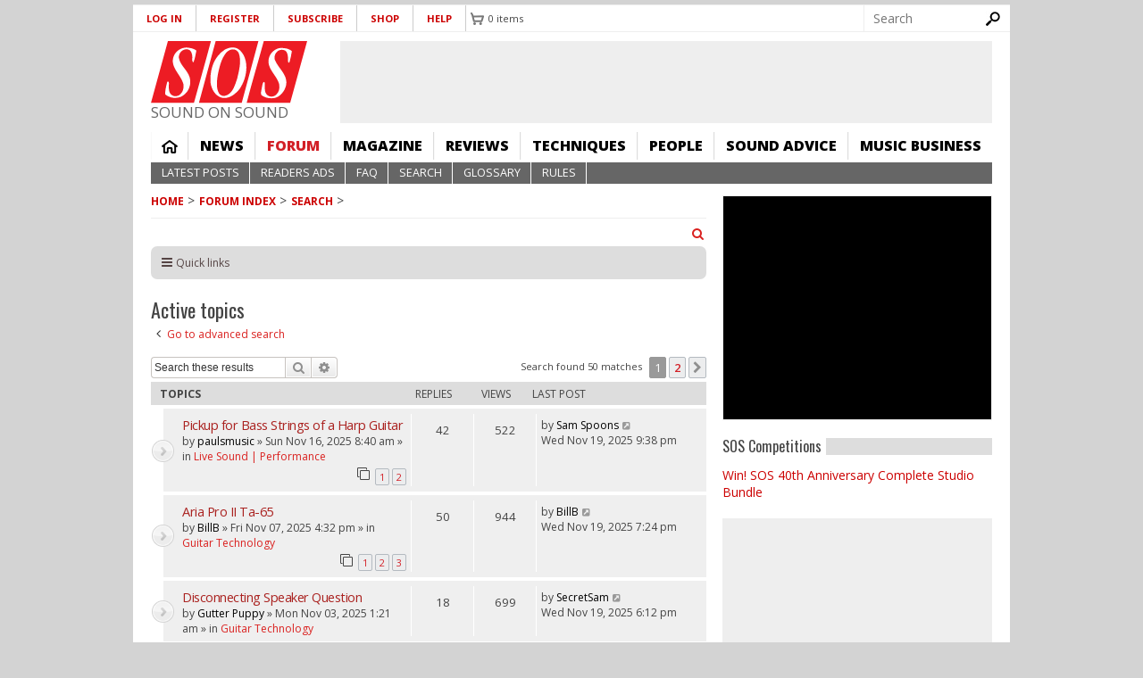

--- FILE ---
content_type: text/html; charset=utf-8
request_url: https://www.soundonsound.com/forum/search.php?search_id=active_topics&sid=ff887bea7409dd3542564a4bc062b478
body_size: 33460
content:
<!DOCTYPE html>
  <!--[if IEMobile 7]><html class="no-js ie iem7" lang="en-gb" dir="ltr"><![endif]-->
  <!--[if lte IE 6]><html class="no-js ie lt-ie9 lt-ie8 lt-ie7" lang="en-gb" dir="ltr"><![endif]-->
  <!--[if (IE 7)&(!IEMobile)]><html class="no-js ie lt-ie9 lt-ie8" lang="en-gb" dir="ltr"><![endif]-->
  <!--[if IE 8]><html class="no-js ie lt-ie9" lang="en-gb" dir="ltr"><![endif]-->
  <!--[if (gte IE 9)|(gt IEMobile 7)]><html class="no-js ie" lang="en-gb" dir="ltr" prefix="content: http://purl.org/rss/1.0/modules/content/ dc: http://purl.org/dc/terms/ foaf: http://xmlns.com/foaf/0.1/ og: http://ogp.me/ns# rdfs: http://www.w3.org/2000/01/rdf-schema# sioc: http://rdfs.org/sioc/ns# sioct: http://rdfs.org/sioc/types# skos: http://www.w3.org/2004/02/skos/core# xsd: http://www.w3.org/2001/XMLSchema#"><![endif]-->
  <!--[if !IE]><!--><html class="no-js" lang="en-gb" dir="ltr" prefix="content: http://purl.org/rss/1.0/modules/content/ dc: http://purl.org/dc/terms/ foaf: http://xmlns.com/foaf/0.1/ og: http://ogp.me/ns# rdfs: http://www.w3.org/2000/01/rdf-schema# sioc: http://rdfs.org/sioc/ns# sioct: http://rdfs.org/sioc/types# skos: http://www.w3.org/2004/02/skos/core# xsd: http://www.w3.org/2001/XMLSchema#"><!--<![endif]-->
<head>
<meta name="format-detection" content="telephone=no">
  <meta charset="utf-8" /><script type="text/javascript">(window.NREUM||(NREUM={})).init={ajax:{deny_list:["bam.nr-data.net"]},feature_flags:["soft_nav"]};(window.NREUM||(NREUM={})).loader_config={xpid:"VQ8CU1VXGwIDVFVRAQA=",licenseKey:"ffefa5a1f6",applicationID:"1304361",browserID:"1304412"};;/*! For license information please see nr-loader-full-1.303.0.min.js.LICENSE.txt */
(()=>{var e,t,r={384:(e,t,r)=>{"use strict";r.d(t,{NT:()=>a,US:()=>u,Zm:()=>s,bQ:()=>d,dV:()=>c,pV:()=>l});var n=r(6154),i=r(1863),o=r(1910);const a={beacon:"bam.nr-data.net",errorBeacon:"bam.nr-data.net"};function s(){return n.gm.NREUM||(n.gm.NREUM={}),void 0===n.gm.newrelic&&(n.gm.newrelic=n.gm.NREUM),n.gm.NREUM}function c(){let e=s();return e.o||(e.o={ST:n.gm.setTimeout,SI:n.gm.setImmediate||n.gm.setInterval,CT:n.gm.clearTimeout,XHR:n.gm.XMLHttpRequest,REQ:n.gm.Request,EV:n.gm.Event,PR:n.gm.Promise,MO:n.gm.MutationObserver,FETCH:n.gm.fetch,WS:n.gm.WebSocket},(0,o.i)(...Object.values(e.o))),e}function d(e,t){let r=s();r.initializedAgents??={},t.initializedAt={ms:(0,i.t)(),date:new Date},r.initializedAgents[e]=t}function u(e,t){s()[e]=t}function l(){return function(){let e=s();const t=e.info||{};e.info={beacon:a.beacon,errorBeacon:a.errorBeacon,...t}}(),function(){let e=s();const t=e.init||{};e.init={...t}}(),c(),function(){let e=s();const t=e.loader_config||{};e.loader_config={...t}}(),s()}},782:(e,t,r)=>{"use strict";r.d(t,{T:()=>n});const n=r(860).K7.pageViewTiming},860:(e,t,r)=>{"use strict";r.d(t,{$J:()=>u,K7:()=>c,P3:()=>d,XX:()=>i,Yy:()=>s,df:()=>o,qY:()=>n,v4:()=>a});const n="events",i="jserrors",o="browser/blobs",a="rum",s="browser/logs",c={ajax:"ajax",genericEvents:"generic_events",jserrors:i,logging:"logging",metrics:"metrics",pageAction:"page_action",pageViewEvent:"page_view_event",pageViewTiming:"page_view_timing",sessionReplay:"session_replay",sessionTrace:"session_trace",softNav:"soft_navigations",spa:"spa"},d={[c.pageViewEvent]:1,[c.pageViewTiming]:2,[c.metrics]:3,[c.jserrors]:4,[c.spa]:5,[c.ajax]:6,[c.sessionTrace]:7,[c.softNav]:8,[c.sessionReplay]:9,[c.logging]:10,[c.genericEvents]:11},u={[c.pageViewEvent]:a,[c.pageViewTiming]:n,[c.ajax]:n,[c.spa]:n,[c.softNav]:n,[c.metrics]:i,[c.jserrors]:i,[c.sessionTrace]:o,[c.sessionReplay]:o,[c.logging]:s,[c.genericEvents]:"ins"}},944:(e,t,r)=>{"use strict";r.d(t,{R:()=>i});var n=r(3241);function i(e,t){"function"==typeof console.debug&&(console.debug("New Relic Warning: https://github.com/newrelic/newrelic-browser-agent/blob/main/docs/warning-codes.md#".concat(e),t),(0,n.W)({agentIdentifier:null,drained:null,type:"data",name:"warn",feature:"warn",data:{code:e,secondary:t}}))}},993:(e,t,r)=>{"use strict";r.d(t,{A$:()=>o,ET:()=>a,TZ:()=>s,p_:()=>i});var n=r(860);const i={ERROR:"ERROR",WARN:"WARN",INFO:"INFO",DEBUG:"DEBUG",TRACE:"TRACE"},o={OFF:0,ERROR:1,WARN:2,INFO:3,DEBUG:4,TRACE:5},a="log",s=n.K7.logging},1687:(e,t,r)=>{"use strict";r.d(t,{Ak:()=>d,Ze:()=>f,x3:()=>u});var n=r(3241),i=r(7836),o=r(3606),a=r(860),s=r(2646);const c={};function d(e,t){const r={staged:!1,priority:a.P3[t]||0};l(e),c[e].get(t)||c[e].set(t,r)}function u(e,t){e&&c[e]&&(c[e].get(t)&&c[e].delete(t),g(e,t,!1),c[e].size&&h(e))}function l(e){if(!e)throw new Error("agentIdentifier required");c[e]||(c[e]=new Map)}function f(e="",t="feature",r=!1){if(l(e),!e||!c[e].get(t)||r)return g(e,t);c[e].get(t).staged=!0,h(e)}function h(e){const t=Array.from(c[e]);t.every(([e,t])=>t.staged)&&(t.sort((e,t)=>e[1].priority-t[1].priority),t.forEach(([t])=>{c[e].delete(t),g(e,t)}))}function g(e,t,r=!0){const a=e?i.ee.get(e):i.ee,c=o.i.handlers;if(!a.aborted&&a.backlog&&c){if((0,n.W)({agentIdentifier:e,type:"lifecycle",name:"drain",feature:t}),r){const e=a.backlog[t],r=c[t];if(r){for(let t=0;e&&t<e.length;++t)p(e[t],r);Object.entries(r).forEach(([e,t])=>{Object.values(t||{}).forEach(t=>{t[0]?.on&&t[0]?.context()instanceof s.y&&t[0].on(e,t[1])})})}}a.isolatedBacklog||delete c[t],a.backlog[t]=null,a.emit("drain-"+t,[])}}function p(e,t){var r=e[1];Object.values(t[r]||{}).forEach(t=>{var r=e[0];if(t[0]===r){var n=t[1],i=e[3],o=e[2];n.apply(i,o)}})}},1741:(e,t,r)=>{"use strict";r.d(t,{W:()=>o});var n=r(944),i=r(4261);class o{#e(e,...t){if(this[e]!==o.prototype[e])return this[e](...t);(0,n.R)(35,e)}addPageAction(e,t){return this.#e(i.hG,e,t)}register(e){return this.#e(i.eY,e)}recordCustomEvent(e,t){return this.#e(i.fF,e,t)}setPageViewName(e,t){return this.#e(i.Fw,e,t)}setCustomAttribute(e,t,r){return this.#e(i.cD,e,t,r)}noticeError(e,t){return this.#e(i.o5,e,t)}setUserId(e){return this.#e(i.Dl,e)}setApplicationVersion(e){return this.#e(i.nb,e)}setErrorHandler(e){return this.#e(i.bt,e)}addRelease(e,t){return this.#e(i.k6,e,t)}log(e,t){return this.#e(i.$9,e,t)}start(){return this.#e(i.d3)}finished(e){return this.#e(i.BL,e)}recordReplay(){return this.#e(i.CH)}pauseReplay(){return this.#e(i.Tb)}addToTrace(e){return this.#e(i.U2,e)}setCurrentRouteName(e){return this.#e(i.PA,e)}interaction(e){return this.#e(i.dT,e)}wrapLogger(e,t,r){return this.#e(i.Wb,e,t,r)}measure(e,t){return this.#e(i.V1,e,t)}consent(e){return this.#e(i.Pv,e)}}},1863:(e,t,r)=>{"use strict";function n(){return Math.floor(performance.now())}r.d(t,{t:()=>n})},1910:(e,t,r)=>{"use strict";r.d(t,{i:()=>o});var n=r(944);const i=new Map;function o(...e){return e.every(e=>{if(i.has(e))return i.get(e);const t="function"==typeof e&&e.toString().includes("[native code]");return t||(0,n.R)(64,e?.name||e?.toString()),i.set(e,t),t})}},2555:(e,t,r)=>{"use strict";r.d(t,{D:()=>s,f:()=>a});var n=r(384),i=r(8122);const o={beacon:n.NT.beacon,errorBeacon:n.NT.errorBeacon,licenseKey:void 0,applicationID:void 0,sa:void 0,queueTime:void 0,applicationTime:void 0,ttGuid:void 0,user:void 0,account:void 0,product:void 0,extra:void 0,jsAttributes:{},userAttributes:void 0,atts:void 0,transactionName:void 0,tNamePlain:void 0};function a(e){try{return!!e.licenseKey&&!!e.errorBeacon&&!!e.applicationID}catch(e){return!1}}const s=e=>(0,i.a)(e,o)},2614:(e,t,r)=>{"use strict";r.d(t,{BB:()=>a,H3:()=>n,g:()=>d,iL:()=>c,tS:()=>s,uh:()=>i,wk:()=>o});const n="NRBA",i="SESSION",o=144e5,a=18e5,s={STARTED:"session-started",PAUSE:"session-pause",RESET:"session-reset",RESUME:"session-resume",UPDATE:"session-update"},c={SAME_TAB:"same-tab",CROSS_TAB:"cross-tab"},d={OFF:0,FULL:1,ERROR:2}},2646:(e,t,r)=>{"use strict";r.d(t,{y:()=>n});class n{constructor(e){this.contextId=e}}},2843:(e,t,r)=>{"use strict";r.d(t,{u:()=>i});var n=r(3878);function i(e,t=!1,r,i){(0,n.DD)("visibilitychange",function(){if(t)return void("hidden"===document.visibilityState&&e());e(document.visibilityState)},r,i)}},3241:(e,t,r)=>{"use strict";r.d(t,{W:()=>o});var n=r(6154);const i="newrelic";function o(e={}){try{n.gm.dispatchEvent(new CustomEvent(i,{detail:e}))}catch(e){}}},3304:(e,t,r)=>{"use strict";r.d(t,{A:()=>o});var n=r(7836);const i=()=>{const e=new WeakSet;return(t,r)=>{if("object"==typeof r&&null!==r){if(e.has(r))return;e.add(r)}return r}};function o(e){try{return JSON.stringify(e,i())??""}catch(e){try{n.ee.emit("internal-error",[e])}catch(e){}return""}}},3333:(e,t,r)=>{"use strict";r.d(t,{$v:()=>u,TZ:()=>n,Xh:()=>c,Zp:()=>i,kd:()=>d,mq:()=>s,nf:()=>a,qN:()=>o});const n=r(860).K7.genericEvents,i=["auxclick","click","copy","keydown","paste","scrollend"],o=["focus","blur"],a=4,s=1e3,c=2e3,d=["PageAction","UserAction","BrowserPerformance"],u={RESOURCES:"experimental.resources",REGISTER:"register"}},3434:(e,t,r)=>{"use strict";r.d(t,{Jt:()=>o,YM:()=>d});var n=r(7836),i=r(5607);const o="nr@original:".concat(i.W),a=50;var s=Object.prototype.hasOwnProperty,c=!1;function d(e,t){return e||(e=n.ee),r.inPlace=function(e,t,n,i,o){n||(n="");const a="-"===n.charAt(0);for(let s=0;s<t.length;s++){const c=t[s],d=e[c];l(d)||(e[c]=r(d,a?c+n:n,i,c,o))}},r.flag=o,r;function r(t,r,n,c,d){return l(t)?t:(r||(r=""),nrWrapper[o]=t,function(e,t,r){if(Object.defineProperty&&Object.keys)try{return Object.keys(e).forEach(function(r){Object.defineProperty(t,r,{get:function(){return e[r]},set:function(t){return e[r]=t,t}})}),t}catch(e){u([e],r)}for(var n in e)s.call(e,n)&&(t[n]=e[n])}(t,nrWrapper,e),nrWrapper);function nrWrapper(){var o,s,l,f;let h;try{s=this,o=[...arguments],l="function"==typeof n?n(o,s):n||{}}catch(t){u([t,"",[o,s,c],l],e)}i(r+"start",[o,s,c],l,d);const g=performance.now();let p;try{return f=t.apply(s,o),p=performance.now(),f}catch(e){throw p=performance.now(),i(r+"err",[o,s,e],l,d),h=e,h}finally{const e=p-g,t={start:g,end:p,duration:e,isLongTask:e>=a,methodName:c,thrownError:h};t.isLongTask&&i("long-task",[t,s],l,d),i(r+"end",[o,s,f],l,d)}}}function i(r,n,i,o){if(!c||t){var a=c;c=!0;try{e.emit(r,n,i,t,o)}catch(t){u([t,r,n,i],e)}c=a}}}function u(e,t){t||(t=n.ee);try{t.emit("internal-error",e)}catch(e){}}function l(e){return!(e&&"function"==typeof e&&e.apply&&!e[o])}},3606:(e,t,r)=>{"use strict";r.d(t,{i:()=>o});var n=r(9908);o.on=a;var i=o.handlers={};function o(e,t,r,o){a(o||n.d,i,e,t,r)}function a(e,t,r,i,o){o||(o="feature"),e||(e=n.d);var a=t[o]=t[o]||{};(a[r]=a[r]||[]).push([e,i])}},3738:(e,t,r)=>{"use strict";r.d(t,{He:()=>i,Kp:()=>s,Lc:()=>d,Rz:()=>u,TZ:()=>n,bD:()=>o,d3:()=>a,jx:()=>l,sl:()=>f,uP:()=>c});const n=r(860).K7.sessionTrace,i="bstResource",o="resource",a="-start",s="-end",c="fn"+a,d="fn"+s,u="pushState",l=1e3,f=3e4},3785:(e,t,r)=>{"use strict";r.d(t,{R:()=>c,b:()=>d});var n=r(9908),i=r(1863),o=r(860),a=r(8154),s=r(993);function c(e,t,r={},c=s.p_.INFO,d,u=(0,i.t)()){(0,n.p)(a.xV,["API/logging/".concat(c.toLowerCase(),"/called")],void 0,o.K7.metrics,e),(0,n.p)(s.ET,[u,t,r,c,d],void 0,o.K7.logging,e)}function d(e){return"string"==typeof e&&Object.values(s.p_).some(t=>t===e.toUpperCase().trim())}},3878:(e,t,r)=>{"use strict";function n(e,t){return{capture:e,passive:!1,signal:t}}function i(e,t,r=!1,i){window.addEventListener(e,t,n(r,i))}function o(e,t,r=!1,i){document.addEventListener(e,t,n(r,i))}r.d(t,{DD:()=>o,jT:()=>n,sp:()=>i})},4234:(e,t,r)=>{"use strict";r.d(t,{W:()=>o});var n=r(7836),i=r(1687);class o{constructor(e,t){this.agentIdentifier=e,this.ee=n.ee.get(e),this.featureName=t,this.blocked=!1}deregisterDrain(){(0,i.x3)(this.agentIdentifier,this.featureName)}}},4261:(e,t,r)=>{"use strict";r.d(t,{$9:()=>d,BL:()=>s,CH:()=>h,Dl:()=>R,Fw:()=>y,PA:()=>m,Pl:()=>n,Pv:()=>_,Tb:()=>l,U2:()=>o,V1:()=>T,Wb:()=>x,bt:()=>b,cD:()=>v,d3:()=>w,dT:()=>c,eY:()=>g,fF:()=>f,hG:()=>i,k6:()=>a,nb:()=>p,o5:()=>u});const n="api-",i="addPageAction",o="addToTrace",a="addRelease",s="finished",c="interaction",d="log",u="noticeError",l="pauseReplay",f="recordCustomEvent",h="recordReplay",g="register",p="setApplicationVersion",m="setCurrentRouteName",v="setCustomAttribute",b="setErrorHandler",y="setPageViewName",R="setUserId",w="start",x="wrapLogger",T="measure",_="consent"},4387:(e,t,r)=>{"use strict";function n(e={}){return!(!e.id||!e.name)}function i(e){return"string"==typeof e&&e.trim().length<501||"number"==typeof e}function o(e,t){if(2!==t?.harvestEndpointVersion)return{};const r=t.agentRef.runtime.appMetadata.agents[0].entityGuid;return n(e)?{"mfe.id":e.id,"mfe.name":e.name,eventSource:e.eventSource,"parent.id":e.parent?.id||r}:{"entity.guid":r,appId:t.agentRef.info.applicationID}}r.d(t,{Ux:()=>o,c7:()=>n,yo:()=>i})},5205:(e,t,r)=>{"use strict";r.d(t,{j:()=>A});var n=r(384),i=r(1741);var o=r(2555),a=r(3333);const s=e=>{if(!e||"string"!=typeof e)return!1;try{document.createDocumentFragment().querySelector(e)}catch{return!1}return!0};var c=r(2614),d=r(944),u=r(8122);const l="[data-nr-mask]",f=e=>(0,u.a)(e,(()=>{const e={feature_flags:[],experimental:{allow_registered_children:!1,resources:!1},mask_selector:"*",block_selector:"[data-nr-block]",mask_input_options:{color:!1,date:!1,"datetime-local":!1,email:!1,month:!1,number:!1,range:!1,search:!1,tel:!1,text:!1,time:!1,url:!1,week:!1,textarea:!1,select:!1,password:!0}};return{ajax:{deny_list:void 0,block_internal:!0,enabled:!0,autoStart:!0},api:{get allow_registered_children(){return e.feature_flags.includes(a.$v.REGISTER)||e.experimental.allow_registered_children},set allow_registered_children(t){e.experimental.allow_registered_children=t},duplicate_registered_data:!1},browser_consent_mode:{enabled:!1},distributed_tracing:{enabled:void 0,exclude_newrelic_header:void 0,cors_use_newrelic_header:void 0,cors_use_tracecontext_headers:void 0,allowed_origins:void 0},get feature_flags(){return e.feature_flags},set feature_flags(t){e.feature_flags=t},generic_events:{enabled:!0,autoStart:!0},harvest:{interval:30},jserrors:{enabled:!0,autoStart:!0},logging:{enabled:!0,autoStart:!0},metrics:{enabled:!0,autoStart:!0},obfuscate:void 0,page_action:{enabled:!0},page_view_event:{enabled:!0,autoStart:!0},page_view_timing:{enabled:!0,autoStart:!0},performance:{capture_marks:!1,capture_measures:!1,capture_detail:!0,resources:{get enabled(){return e.feature_flags.includes(a.$v.RESOURCES)||e.experimental.resources},set enabled(t){e.experimental.resources=t},asset_types:[],first_party_domains:[],ignore_newrelic:!0}},privacy:{cookies_enabled:!0},proxy:{assets:void 0,beacon:void 0},session:{expiresMs:c.wk,inactiveMs:c.BB},session_replay:{autoStart:!0,enabled:!1,preload:!1,sampling_rate:10,error_sampling_rate:100,collect_fonts:!1,inline_images:!1,fix_stylesheets:!0,mask_all_inputs:!0,get mask_text_selector(){return e.mask_selector},set mask_text_selector(t){s(t)?e.mask_selector="".concat(t,",").concat(l):""===t||null===t?e.mask_selector=l:(0,d.R)(5,t)},get block_class(){return"nr-block"},get ignore_class(){return"nr-ignore"},get mask_text_class(){return"nr-mask"},get block_selector(){return e.block_selector},set block_selector(t){s(t)?e.block_selector+=",".concat(t):""!==t&&(0,d.R)(6,t)},get mask_input_options(){return e.mask_input_options},set mask_input_options(t){t&&"object"==typeof t?e.mask_input_options={...t,password:!0}:(0,d.R)(7,t)}},session_trace:{enabled:!0,autoStart:!0},soft_navigations:{enabled:!0,autoStart:!0},spa:{enabled:!0,autoStart:!0},ssl:void 0,user_actions:{enabled:!0,elementAttributes:["id","className","tagName","type"]}}})());var h=r(6154),g=r(9324);let p=0;const m={buildEnv:g.F3,distMethod:g.Xs,version:g.xv,originTime:h.WN},v={consented:!1},b={appMetadata:{},get consented(){return this.session?.state?.consent||v.consented},set consented(e){v.consented=e},customTransaction:void 0,denyList:void 0,disabled:!1,harvester:void 0,isolatedBacklog:!1,isRecording:!1,loaderType:void 0,maxBytes:3e4,obfuscator:void 0,onerror:void 0,ptid:void 0,releaseIds:{},session:void 0,timeKeeper:void 0,registeredEntities:[],jsAttributesMetadata:{bytes:0},get harvestCount(){return++p}},y=e=>{const t=(0,u.a)(e,b),r=Object.keys(m).reduce((e,t)=>(e[t]={value:m[t],writable:!1,configurable:!0,enumerable:!0},e),{});return Object.defineProperties(t,r)};var R=r(5701);const w=e=>{const t=e.startsWith("http");e+="/",r.p=t?e:"https://"+e};var x=r(7836),T=r(3241);const _={accountID:void 0,trustKey:void 0,agentID:void 0,licenseKey:void 0,applicationID:void 0,xpid:void 0},E=e=>(0,u.a)(e,_),S=new Set;function A(e,t={},r,a){let{init:s,info:c,loader_config:d,runtime:u={},exposed:l=!0}=t;if(!c){const e=(0,n.pV)();s=e.init,c=e.info,d=e.loader_config}e.init=f(s||{}),e.loader_config=E(d||{}),c.jsAttributes??={},h.bv&&(c.jsAttributes.isWorker=!0),e.info=(0,o.D)(c);const g=e.init,p=[c.beacon,c.errorBeacon];S.has(e.agentIdentifier)||(g.proxy.assets&&(w(g.proxy.assets),p.push(g.proxy.assets)),g.proxy.beacon&&p.push(g.proxy.beacon),e.beacons=[...p],function(e){const t=(0,n.pV)();Object.getOwnPropertyNames(i.W.prototype).forEach(r=>{const n=i.W.prototype[r];if("function"!=typeof n||"constructor"===n)return;let o=t[r];e[r]&&!1!==e.exposed&&"micro-agent"!==e.runtime?.loaderType&&(t[r]=(...t)=>{const n=e[r](...t);return o?o(...t):n})})}(e),(0,n.US)("activatedFeatures",R.B),e.runSoftNavOverSpa&&=!0===g.soft_navigations.enabled&&g.feature_flags.includes("soft_nav")),u.denyList=[...g.ajax.deny_list||[],...g.ajax.block_internal?p:[]],u.ptid=e.agentIdentifier,u.loaderType=r,e.runtime=y(u),S.has(e.agentIdentifier)||(e.ee=x.ee.get(e.agentIdentifier),e.exposed=l,(0,T.W)({agentIdentifier:e.agentIdentifier,drained:!!R.B?.[e.agentIdentifier],type:"lifecycle",name:"initialize",feature:void 0,data:e.config})),S.add(e.agentIdentifier)}},5270:(e,t,r)=>{"use strict";r.d(t,{Aw:()=>a,SR:()=>o,rF:()=>s});var n=r(384),i=r(7767);function o(e){return!!(0,n.dV)().o.MO&&(0,i.V)(e)&&!0===e?.session_trace.enabled}function a(e){return!0===e?.session_replay.preload&&o(e)}function s(e,t){try{if("string"==typeof t?.type){if("password"===t.type.toLowerCase())return"*".repeat(e?.length||0);if(void 0!==t?.dataset?.nrUnmask||t?.classList?.contains("nr-unmask"))return e}}catch(e){}return"string"==typeof e?e.replace(/[\S]/g,"*"):"*".repeat(e?.length||0)}},5289:(e,t,r)=>{"use strict";r.d(t,{GG:()=>o,Qr:()=>s,sB:()=>a});var n=r(3878);function i(){return"undefined"==typeof document||"complete"===document.readyState}function o(e,t){if(i())return e();(0,n.sp)("load",e,t)}function a(e){if(i())return e();(0,n.DD)("DOMContentLoaded",e)}function s(e){if(i())return e();(0,n.sp)("popstate",e)}},5607:(e,t,r)=>{"use strict";r.d(t,{W:()=>n});const n=(0,r(9566).bz)()},5701:(e,t,r)=>{"use strict";r.d(t,{B:()=>o,t:()=>a});var n=r(3241);const i=new Set,o={};function a(e,t){const r=t.agentIdentifier;o[r]??={},e&&"object"==typeof e&&(i.has(r)||(t.ee.emit("rumresp",[e]),o[r]=e,i.add(r),(0,n.W)({agentIdentifier:r,loaded:!0,drained:!0,type:"lifecycle",name:"load",feature:void 0,data:e})))}},6154:(e,t,r)=>{"use strict";r.d(t,{OF:()=>d,RI:()=>i,WN:()=>f,bv:()=>o,gm:()=>a,lR:()=>l,m:()=>c,mw:()=>s,sb:()=>u});var n=r(1863);const i="undefined"!=typeof window&&!!window.document,o="undefined"!=typeof WorkerGlobalScope&&("undefined"!=typeof self&&self instanceof WorkerGlobalScope&&self.navigator instanceof WorkerNavigator||"undefined"!=typeof globalThis&&globalThis instanceof WorkerGlobalScope&&globalThis.navigator instanceof WorkerNavigator),a=i?window:"undefined"!=typeof WorkerGlobalScope&&("undefined"!=typeof self&&self instanceof WorkerGlobalScope&&self||"undefined"!=typeof globalThis&&globalThis instanceof WorkerGlobalScope&&globalThis),s=Boolean("hidden"===a?.document?.visibilityState),c=""+a?.location,d=/iPad|iPhone|iPod/.test(a.navigator?.userAgent),u=d&&"undefined"==typeof SharedWorker,l=(()=>{const e=a.navigator?.userAgent?.match(/Firefox[/\s](\d+\.\d+)/);return Array.isArray(e)&&e.length>=2?+e[1]:0})(),f=Date.now()-(0,n.t)()},6344:(e,t,r)=>{"use strict";r.d(t,{BB:()=>u,Qb:()=>l,TZ:()=>i,Ug:()=>a,Vh:()=>o,_s:()=>s,bc:()=>d,yP:()=>c});var n=r(2614);const i=r(860).K7.sessionReplay,o="errorDuringReplay",a=.12,s={DomContentLoaded:0,Load:1,FullSnapshot:2,IncrementalSnapshot:3,Meta:4,Custom:5},c={[n.g.ERROR]:15e3,[n.g.FULL]:3e5,[n.g.OFF]:0},d={RESET:{message:"Session was reset",sm:"Reset"},IMPORT:{message:"Recorder failed to import",sm:"Import"},TOO_MANY:{message:"429: Too Many Requests",sm:"Too-Many"},TOO_BIG:{message:"Payload was too large",sm:"Too-Big"},CROSS_TAB:{message:"Session Entity was set to OFF on another tab",sm:"Cross-Tab"},ENTITLEMENTS:{message:"Session Replay is not allowed and will not be started",sm:"Entitlement"}},u=5e3,l={API:"api",RESUME:"resume",SWITCH_TO_FULL:"switchToFull",INITIALIZE:"initialize",PRELOAD:"preload"}},6389:(e,t,r)=>{"use strict";function n(e,t=500,r={}){const n=r?.leading||!1;let i;return(...r)=>{n&&void 0===i&&(e.apply(this,r),i=setTimeout(()=>{i=clearTimeout(i)},t)),n||(clearTimeout(i),i=setTimeout(()=>{e.apply(this,r)},t))}}function i(e){let t=!1;return(...r)=>{t||(t=!0,e.apply(this,r))}}r.d(t,{J:()=>i,s:()=>n})},6630:(e,t,r)=>{"use strict";r.d(t,{T:()=>n});const n=r(860).K7.pageViewEvent},6774:(e,t,r)=>{"use strict";r.d(t,{T:()=>n});const n=r(860).K7.jserrors},7295:(e,t,r)=>{"use strict";r.d(t,{Xv:()=>a,gX:()=>i,iW:()=>o});var n=[];function i(e){if(!e||o(e))return!1;if(0===n.length)return!0;for(var t=0;t<n.length;t++){var r=n[t];if("*"===r.hostname)return!1;if(s(r.hostname,e.hostname)&&c(r.pathname,e.pathname))return!1}return!0}function o(e){return void 0===e.hostname}function a(e){if(n=[],e&&e.length)for(var t=0;t<e.length;t++){let r=e[t];if(!r)continue;0===r.indexOf("http://")?r=r.substring(7):0===r.indexOf("https://")&&(r=r.substring(8));const i=r.indexOf("/");let o,a;i>0?(o=r.substring(0,i),a=r.substring(i)):(o=r,a="");let[s]=o.split(":");n.push({hostname:s,pathname:a})}}function s(e,t){return!(e.length>t.length)&&t.indexOf(e)===t.length-e.length}function c(e,t){return 0===e.indexOf("/")&&(e=e.substring(1)),0===t.indexOf("/")&&(t=t.substring(1)),""===e||e===t}},7485:(e,t,r)=>{"use strict";r.d(t,{D:()=>i});var n=r(6154);function i(e){if(0===(e||"").indexOf("data:"))return{protocol:"data"};try{const t=new URL(e,location.href),r={port:t.port,hostname:t.hostname,pathname:t.pathname,search:t.search,protocol:t.protocol.slice(0,t.protocol.indexOf(":")),sameOrigin:t.protocol===n.gm?.location?.protocol&&t.host===n.gm?.location?.host};return r.port&&""!==r.port||("http:"===t.protocol&&(r.port="80"),"https:"===t.protocol&&(r.port="443")),r.pathname&&""!==r.pathname?r.pathname.startsWith("/")||(r.pathname="/".concat(r.pathname)):r.pathname="/",r}catch(e){return{}}}},7699:(e,t,r)=>{"use strict";r.d(t,{It:()=>o,KC:()=>s,No:()=>i,qh:()=>a});var n=r(860);const i=16e3,o=1e6,a="SESSION_ERROR",s={[n.K7.logging]:!0,[n.K7.genericEvents]:!1,[n.K7.jserrors]:!1,[n.K7.ajax]:!1}},7767:(e,t,r)=>{"use strict";r.d(t,{V:()=>i});var n=r(6154);const i=e=>n.RI&&!0===e?.privacy.cookies_enabled},7836:(e,t,r)=>{"use strict";r.d(t,{P:()=>s,ee:()=>c});var n=r(384),i=r(8990),o=r(2646),a=r(5607);const s="nr@context:".concat(a.W),c=function e(t,r){var n={},a={},u={},l=!1;try{l=16===r.length&&d.initializedAgents?.[r]?.runtime.isolatedBacklog}catch(e){}var f={on:g,addEventListener:g,removeEventListener:function(e,t){var r=n[e];if(!r)return;for(var i=0;i<r.length;i++)r[i]===t&&r.splice(i,1)},emit:function(e,r,n,i,o){!1!==o&&(o=!0);if(c.aborted&&!i)return;t&&o&&t.emit(e,r,n);var s=h(n);p(e).forEach(e=>{e.apply(s,r)});var d=v()[a[e]];d&&d.push([f,e,r,s]);return s},get:m,listeners:p,context:h,buffer:function(e,t){const r=v();if(t=t||"feature",f.aborted)return;Object.entries(e||{}).forEach(([e,n])=>{a[n]=t,t in r||(r[t]=[])})},abort:function(){f._aborted=!0,Object.keys(f.backlog).forEach(e=>{delete f.backlog[e]})},isBuffering:function(e){return!!v()[a[e]]},debugId:r,backlog:l?{}:t&&"object"==typeof t.backlog?t.backlog:{},isolatedBacklog:l};return Object.defineProperty(f,"aborted",{get:()=>{let e=f._aborted||!1;return e||(t&&(e=t.aborted),e)}}),f;function h(e){return e&&e instanceof o.y?e:e?(0,i.I)(e,s,()=>new o.y(s)):new o.y(s)}function g(e,t){n[e]=p(e).concat(t)}function p(e){return n[e]||[]}function m(t){return u[t]=u[t]||e(f,t)}function v(){return f.backlog}}(void 0,"globalEE"),d=(0,n.Zm)();d.ee||(d.ee=c)},8122:(e,t,r)=>{"use strict";r.d(t,{a:()=>i});var n=r(944);function i(e,t){try{if(!e||"object"!=typeof e)return(0,n.R)(3);if(!t||"object"!=typeof t)return(0,n.R)(4);const r=Object.create(Object.getPrototypeOf(t),Object.getOwnPropertyDescriptors(t)),o=0===Object.keys(r).length?e:r;for(let a in o)if(void 0!==e[a])try{if(null===e[a]){r[a]=null;continue}Array.isArray(e[a])&&Array.isArray(t[a])?r[a]=Array.from(new Set([...e[a],...t[a]])):"object"==typeof e[a]&&"object"==typeof t[a]?r[a]=i(e[a],t[a]):r[a]=e[a]}catch(e){r[a]||(0,n.R)(1,e)}return r}catch(e){(0,n.R)(2,e)}}},8139:(e,t,r)=>{"use strict";r.d(t,{u:()=>f});var n=r(7836),i=r(3434),o=r(8990),a=r(6154);const s={},c=a.gm.XMLHttpRequest,d="addEventListener",u="removeEventListener",l="nr@wrapped:".concat(n.P);function f(e){var t=function(e){return(e||n.ee).get("events")}(e);if(s[t.debugId]++)return t;s[t.debugId]=1;var r=(0,i.YM)(t,!0);function f(e){r.inPlace(e,[d,u],"-",g)}function g(e,t){return e[1]}return"getPrototypeOf"in Object&&(a.RI&&h(document,f),c&&h(c.prototype,f),h(a.gm,f)),t.on(d+"-start",function(e,t){var n=e[1];if(null!==n&&("function"==typeof n||"object"==typeof n)&&"newrelic"!==e[0]){var i=(0,o.I)(n,l,function(){var e={object:function(){if("function"!=typeof n.handleEvent)return;return n.handleEvent.apply(n,arguments)},function:n}[typeof n];return e?r(e,"fn-",null,e.name||"anonymous"):n});this.wrapped=e[1]=i}}),t.on(u+"-start",function(e){e[1]=this.wrapped||e[1]}),t}function h(e,t,...r){let n=e;for(;"object"==typeof n&&!Object.prototype.hasOwnProperty.call(n,d);)n=Object.getPrototypeOf(n);n&&t(n,...r)}},8154:(e,t,r)=>{"use strict";r.d(t,{z_:()=>o,XG:()=>s,TZ:()=>n,rs:()=>i,xV:()=>a});r(6154),r(9566),r(384);const n=r(860).K7.metrics,i="sm",o="cm",a="storeSupportabilityMetrics",s="storeEventMetrics"},8374:(e,t,r)=>{r.nc=(()=>{try{return document?.currentScript?.nonce}catch(e){}return""})()},8990:(e,t,r)=>{"use strict";r.d(t,{I:()=>i});var n=Object.prototype.hasOwnProperty;function i(e,t,r){if(n.call(e,t))return e[t];var i=r();if(Object.defineProperty&&Object.keys)try{return Object.defineProperty(e,t,{value:i,writable:!0,enumerable:!1}),i}catch(e){}return e[t]=i,i}},9300:(e,t,r)=>{"use strict";r.d(t,{T:()=>n});const n=r(860).K7.ajax},9324:(e,t,r)=>{"use strict";r.d(t,{AJ:()=>a,F3:()=>i,Xs:()=>o,Yq:()=>s,xv:()=>n});const n="1.303.0",i="PROD",o="CDN",a="@newrelic/rrweb",s="1.0.1"},9566:(e,t,r)=>{"use strict";r.d(t,{LA:()=>s,ZF:()=>c,bz:()=>a,el:()=>d});var n=r(6154);const i="xxxxxxxx-xxxx-4xxx-yxxx-xxxxxxxxxxxx";function o(e,t){return e?15&e[t]:16*Math.random()|0}function a(){const e=n.gm?.crypto||n.gm?.msCrypto;let t,r=0;return e&&e.getRandomValues&&(t=e.getRandomValues(new Uint8Array(30))),i.split("").map(e=>"x"===e?o(t,r++).toString(16):"y"===e?(3&o()|8).toString(16):e).join("")}function s(e){const t=n.gm?.crypto||n.gm?.msCrypto;let r,i=0;t&&t.getRandomValues&&(r=t.getRandomValues(new Uint8Array(e)));const a=[];for(var s=0;s<e;s++)a.push(o(r,i++).toString(16));return a.join("")}function c(){return s(16)}function d(){return s(32)}},9908:(e,t,r)=>{"use strict";r.d(t,{d:()=>n,p:()=>i});var n=r(7836).ee.get("handle");function i(e,t,r,i,o){o?(o.buffer([e],i),o.emit(e,t,r)):(n.buffer([e],i),n.emit(e,t,r))}}},n={};function i(e){var t=n[e];if(void 0!==t)return t.exports;var o=n[e]={exports:{}};return r[e](o,o.exports,i),o.exports}i.m=r,i.d=(e,t)=>{for(var r in t)i.o(t,r)&&!i.o(e,r)&&Object.defineProperty(e,r,{enumerable:!0,get:t[r]})},i.f={},i.e=e=>Promise.all(Object.keys(i.f).reduce((t,r)=>(i.f[r](e,t),t),[])),i.u=e=>({95:"nr-full-compressor",222:"nr-full-recorder",891:"nr-full"}[e]+"-1.303.0.min.js"),i.o=(e,t)=>Object.prototype.hasOwnProperty.call(e,t),e={},t="NRBA-1.303.0.PROD:",i.l=(r,n,o,a)=>{if(e[r])e[r].push(n);else{var s,c;if(void 0!==o)for(var d=document.getElementsByTagName("script"),u=0;u<d.length;u++){var l=d[u];if(l.getAttribute("src")==r||l.getAttribute("data-webpack")==t+o){s=l;break}}if(!s){c=!0;var f={891:"sha512-NjTqL37sTIH4ScIjNMSN8m6Ynix4ZSYE49nDzHKiY6gYpNUuEOsC1/5QN5HnuxkYRqn2UlQDJVp4sxJyZEdGXA==",222:"sha512-0Y12t8M+YYLQtd24mGFaBCMEF/U0XGMH+5jVd//rR5jMLhAjTiUIGsby5zwArCbwpIU85j9WgCsn728Y4lf2NQ==",95:"sha512-3/nNcQ5eHnNm+Fc0f0wb/kotkbeU0ggV73r7XesXbR9XYUmBehQI//8iIWuBOFQRevQeyCf3b+bke4vD3EYVaw=="};(s=document.createElement("script")).charset="utf-8",i.nc&&s.setAttribute("nonce",i.nc),s.setAttribute("data-webpack",t+o),s.src=r,0!==s.src.indexOf(window.location.origin+"/")&&(s.crossOrigin="anonymous"),f[a]&&(s.integrity=f[a])}e[r]=[n];var h=(t,n)=>{s.onerror=s.onload=null,clearTimeout(g);var i=e[r];if(delete e[r],s.parentNode&&s.parentNode.removeChild(s),i&&i.forEach(e=>e(n)),t)return t(n)},g=setTimeout(h.bind(null,void 0,{type:"timeout",target:s}),12e4);s.onerror=h.bind(null,s.onerror),s.onload=h.bind(null,s.onload),c&&document.head.appendChild(s)}},i.r=e=>{"undefined"!=typeof Symbol&&Symbol.toStringTag&&Object.defineProperty(e,Symbol.toStringTag,{value:"Module"}),Object.defineProperty(e,"__esModule",{value:!0})},i.p="https://js-agent.newrelic.com/",(()=>{var e={85:0,959:0};i.f.j=(t,r)=>{var n=i.o(e,t)?e[t]:void 0;if(0!==n)if(n)r.push(n[2]);else{var o=new Promise((r,i)=>n=e[t]=[r,i]);r.push(n[2]=o);var a=i.p+i.u(t),s=new Error;i.l(a,r=>{if(i.o(e,t)&&(0!==(n=e[t])&&(e[t]=void 0),n)){var o=r&&("load"===r.type?"missing":r.type),a=r&&r.target&&r.target.src;s.message="Loading chunk "+t+" failed.\n("+o+": "+a+")",s.name="ChunkLoadError",s.type=o,s.request=a,n[1](s)}},"chunk-"+t,t)}};var t=(t,r)=>{var n,o,[a,s,c]=r,d=0;if(a.some(t=>0!==e[t])){for(n in s)i.o(s,n)&&(i.m[n]=s[n]);if(c)c(i)}for(t&&t(r);d<a.length;d++)o=a[d],i.o(e,o)&&e[o]&&e[o][0](),e[o]=0},r=self["webpackChunk:NRBA-1.303.0.PROD"]=self["webpackChunk:NRBA-1.303.0.PROD"]||[];r.forEach(t.bind(null,0)),r.push=t.bind(null,r.push.bind(r))})(),(()=>{"use strict";i(8374);var e=i(9566),t=i(1741);class r extends t.W{agentIdentifier=(0,e.LA)(16)}var n=i(860);const o=Object.values(n.K7);var a=i(5205);var s=i(9908),c=i(1863),d=i(4261),u=i(3241),l=i(944),f=i(5701),h=i(8154);function g(e,t,i,o){const a=o||i;!a||a[e]&&a[e]!==r.prototype[e]||(a[e]=function(){(0,s.p)(h.xV,["API/"+e+"/called"],void 0,n.K7.metrics,i.ee),(0,u.W)({agentIdentifier:i.agentIdentifier,drained:!!f.B?.[i.agentIdentifier],type:"data",name:"api",feature:d.Pl+e,data:{}});try{return t.apply(this,arguments)}catch(e){(0,l.R)(23,e)}})}function p(e,t,r,n,i){const o=e.info;null===r?delete o.jsAttributes[t]:o.jsAttributes[t]=r,(i||null===r)&&(0,s.p)(d.Pl+n,[(0,c.t)(),t,r],void 0,"session",e.ee)}var m=i(1687),v=i(4234),b=i(5289),y=i(6154),R=i(5270),w=i(7767),x=i(6389),T=i(7699);class _ extends v.W{constructor(e,t){super(e.agentIdentifier,t),this.agentRef=e,this.abortHandler=void 0,this.featAggregate=void 0,this.loadedSuccessfully=void 0,this.onAggregateImported=new Promise(e=>{this.loadedSuccessfully=e}),this.deferred=Promise.resolve(),!1===e.init[this.featureName].autoStart?this.deferred=new Promise((t,r)=>{this.ee.on("manual-start-all",(0,x.J)(()=>{(0,m.Ak)(e.agentIdentifier,this.featureName),t()}))}):(0,m.Ak)(e.agentIdentifier,t)}importAggregator(e,t,r={}){if(this.featAggregate)return;const n=async()=>{let n;await this.deferred;try{if((0,w.V)(e.init)){const{setupAgentSession:t}=await i.e(891).then(i.bind(i,8766));n=t(e)}}catch(e){(0,l.R)(20,e),this.ee.emit("internal-error",[e]),(0,s.p)(T.qh,[e],void 0,this.featureName,this.ee)}try{if(!this.#t(this.featureName,n,e.init))return(0,m.Ze)(this.agentIdentifier,this.featureName),void this.loadedSuccessfully(!1);const{Aggregate:i}=await t();this.featAggregate=new i(e,r),e.runtime.harvester.initializedAggregates.push(this.featAggregate),this.loadedSuccessfully(!0)}catch(e){(0,l.R)(34,e),this.abortHandler?.(),(0,m.Ze)(this.agentIdentifier,this.featureName,!0),this.loadedSuccessfully(!1),this.ee&&this.ee.abort()}};y.RI?(0,b.GG)(()=>n(),!0):n()}#t(e,t,r){if(this.blocked)return!1;switch(e){case n.K7.sessionReplay:return(0,R.SR)(r)&&!!t;case n.K7.sessionTrace:return!!t;default:return!0}}}var E=i(6630),S=i(2614);class A extends _{static featureName=E.T;constructor(e){var t;super(e,E.T),this.setupInspectionEvents(e.agentIdentifier),t=e,g(d.Fw,function(e,r){"string"==typeof e&&("/"!==e.charAt(0)&&(e="/"+e),t.runtime.customTransaction=(r||"http://custom.transaction")+e,(0,s.p)(d.Pl+d.Fw,[(0,c.t)()],void 0,void 0,t.ee))},t),this.importAggregator(e,()=>i.e(891).then(i.bind(i,7550)))}setupInspectionEvents(e){const t=(t,r)=>{t&&(0,u.W)({agentIdentifier:e,timeStamp:t.timeStamp,loaded:"complete"===t.target.readyState,type:"window",name:r,data:t.target.location+""})};(0,b.sB)(e=>{t(e,"DOMContentLoaded")}),(0,b.GG)(e=>{t(e,"load")}),(0,b.Qr)(e=>{t(e,"navigate")}),this.ee.on(S.tS.UPDATE,(t,r)=>{(0,u.W)({agentIdentifier:e,type:"lifecycle",name:"session",data:r})})}}var O=i(384);var N=i(2843),I=i(3878),P=i(782);class k extends _{static featureName=P.T;constructor(e){super(e,P.T),y.RI&&((0,N.u)(()=>(0,s.p)("docHidden",[(0,c.t)()],void 0,P.T,this.ee),!0),(0,I.sp)("pagehide",()=>(0,s.p)("winPagehide",[(0,c.t)()],void 0,P.T,this.ee)),this.importAggregator(e,()=>i.e(891).then(i.bind(i,9917))))}}class j extends _{static featureName=h.TZ;constructor(e){super(e,h.TZ),y.RI&&document.addEventListener("securitypolicyviolation",e=>{(0,s.p)(h.xV,["Generic/CSPViolation/Detected"],void 0,this.featureName,this.ee)}),this.importAggregator(e,()=>i.e(891).then(i.bind(i,6555)))}}var C=i(6774),L=i(3304);class H{constructor(e,t,r,n,i){this.name="UncaughtError",this.message="string"==typeof e?e:(0,L.A)(e),this.sourceURL=t,this.line=r,this.column=n,this.__newrelic=i}}function M(e){return B(e)?e:new H(void 0!==e?.message?e.message:e,e?.filename||e?.sourceURL,e?.lineno||e?.line,e?.colno||e?.col,e?.__newrelic,e?.cause)}function K(e){const t="Unhandled Promise Rejection: ";if(!e?.reason)return;if(B(e.reason)){try{e.reason.message.startsWith(t)||(e.reason.message=t+e.reason.message)}catch(e){}return M(e.reason)}const r=M(e.reason);return(r.message||"").startsWith(t)||(r.message=t+r.message),r}function D(e){if(e.error instanceof SyntaxError&&!/:\d+$/.test(e.error.stack?.trim())){const t=new H(e.message,e.filename,e.lineno,e.colno,e.error.__newrelic,e.cause);return t.name=SyntaxError.name,t}return B(e.error)?e.error:M(e)}function B(e){return e instanceof Error&&!!e.stack}function W(e,t,r,i,o=(0,c.t)()){"string"==typeof e&&(e=new Error(e)),(0,s.p)("err",[e,o,!1,t,r.runtime.isRecording,void 0,i],void 0,n.K7.jserrors,r.ee),(0,s.p)("uaErr",[],void 0,n.K7.genericEvents,r.ee)}var F=i(4387),U=i(993),V=i(3785);function G(e,{customAttributes:t={},level:r=U.p_.INFO}={},n,i,o=(0,c.t)()){(0,V.R)(n.ee,e,t,r,i,o)}function z(e,t,r,i,o=(0,c.t)()){(0,s.p)(d.Pl+d.hG,[o,e,t,i],void 0,n.K7.genericEvents,r.ee)}function Z(e,t,r,i,o=(0,c.t)()){const{start:a,end:u,customAttributes:f}=t||{},h={customAttributes:f||{}};if("object"!=typeof h.customAttributes||"string"!=typeof e||0===e.length)return void(0,l.R)(57);const g=(e,t)=>null==e?t:"number"==typeof e?e:e instanceof PerformanceMark?e.startTime:Number.NaN;if(h.start=g(a,0),h.end=g(u,o),Number.isNaN(h.start)||Number.isNaN(h.end))(0,l.R)(57);else{if(h.duration=h.end-h.start,!(h.duration<0))return(0,s.p)(d.Pl+d.V1,[h,e,i],void 0,n.K7.genericEvents,r.ee),h;(0,l.R)(58)}}function q(e,t={},r,i,o=(0,c.t)()){(0,s.p)(d.Pl+d.fF,[o,e,t,i],void 0,n.K7.genericEvents,r.ee)}function X(e){g(d.eY,function(t){return Y(e,t)},e)}function Y(e,t,r){const i={};(0,l.R)(54,"newrelic.register"),t||={},t.eventSource="MicroFrontendBrowserAgent",t.licenseKey||=e.info.licenseKey,t.blocked=!1,t.parent=r||{};let o=()=>{};const a=e.runtime.registeredEntities,d=a.find(({metadata:{target:{id:e,name:r}}})=>e===t.id);if(d)return d.metadata.target.name!==t.name&&(d.metadata.target.name=t.name),d;const u=e=>{t.blocked=!0,o=e};e.init.api.allow_registered_children||u((0,x.J)(()=>(0,l.R)(55))),(0,F.c7)(t)||u((0,x.J)(()=>(0,l.R)(48,t))),(0,F.yo)(t.id)&&(0,F.yo)(t.name)||u((0,x.J)(()=>(0,l.R)(48,t)));const f={addPageAction:(r,n={})=>m(z,[r,{...i,...n},e],t),log:(r,n={})=>m(G,[r,{...n,customAttributes:{...i,...n.customAttributes||{}}},e],t),measure:(r,n={})=>m(Z,[r,{...n,customAttributes:{...i,...n.customAttributes||{}}},e],t),noticeError:(r,n={})=>m(W,[r,{...i,...n},e],t),register:(t={})=>m(Y,[e,t],f.metadata.target),recordCustomEvent:(r,n={})=>m(q,[r,{...i,...n},e],t),setApplicationVersion:e=>p("application.version",e),setCustomAttribute:(e,t)=>p(e,t),setUserId:e=>p("enduser.id",e),metadata:{customAttributes:i,target:t}},g=()=>(t.blocked&&o(),t.blocked);g()||a.push(f);const p=(e,t)=>{g()||(i[e]=t)},m=(t,r,i)=>{if(g())return;const o=(0,c.t)();(0,s.p)(h.xV,["API/register/".concat(t.name,"/called")],void 0,n.K7.metrics,e.ee);try{return e.init.api.duplicate_registered_data&&"register"!==t.name&&t(...r,void 0,o),t(...r,i,o)}catch(e){(0,l.R)(50,e)}};return f}class J extends _{static featureName=C.T;constructor(e){var t;super(e,C.T),t=e,g(d.o5,(e,r)=>W(e,r,t),t),function(e){g(d.bt,function(t){e.runtime.onerror=t},e)}(e),function(e){let t=0;g(d.k6,function(e,r){++t>10||(this.runtime.releaseIds[e.slice(-200)]=(""+r).slice(-200))},e)}(e),X(e);try{this.removeOnAbort=new AbortController}catch(e){}this.ee.on("internal-error",(t,r)=>{this.abortHandler&&(0,s.p)("ierr",[M(t),(0,c.t)(),!0,{},e.runtime.isRecording,r],void 0,this.featureName,this.ee)}),y.gm.addEventListener("unhandledrejection",t=>{this.abortHandler&&(0,s.p)("err",[K(t),(0,c.t)(),!1,{unhandledPromiseRejection:1},e.runtime.isRecording],void 0,this.featureName,this.ee)},(0,I.jT)(!1,this.removeOnAbort?.signal)),y.gm.addEventListener("error",t=>{this.abortHandler&&(0,s.p)("err",[D(t),(0,c.t)(),!1,{},e.runtime.isRecording],void 0,this.featureName,this.ee)},(0,I.jT)(!1,this.removeOnAbort?.signal)),this.abortHandler=this.#r,this.importAggregator(e,()=>i.e(891).then(i.bind(i,2176)))}#r(){this.removeOnAbort?.abort(),this.abortHandler=void 0}}var Q=i(8990);let ee=1;function te(e){const t=typeof e;return!e||"object"!==t&&"function"!==t?-1:e===y.gm?0:(0,Q.I)(e,"nr@id",function(){return ee++})}function re(e){if("string"==typeof e&&e.length)return e.length;if("object"==typeof e){if("undefined"!=typeof ArrayBuffer&&e instanceof ArrayBuffer&&e.byteLength)return e.byteLength;if("undefined"!=typeof Blob&&e instanceof Blob&&e.size)return e.size;if(!("undefined"!=typeof FormData&&e instanceof FormData))try{return(0,L.A)(e).length}catch(e){return}}}var ne=i(8139),ie=i(7836),oe=i(3434);const ae={},se=["open","send"];function ce(e){var t=e||ie.ee;const r=function(e){return(e||ie.ee).get("xhr")}(t);if(void 0===y.gm.XMLHttpRequest)return r;if(ae[r.debugId]++)return r;ae[r.debugId]=1,(0,ne.u)(t);var n=(0,oe.YM)(r),i=y.gm.XMLHttpRequest,o=y.gm.MutationObserver,a=y.gm.Promise,s=y.gm.setInterval,c="readystatechange",d=["onload","onerror","onabort","onloadstart","onloadend","onprogress","ontimeout"],u=[],f=y.gm.XMLHttpRequest=function(e){const t=new i(e),o=r.context(t);try{r.emit("new-xhr",[t],o),t.addEventListener(c,(a=o,function(){var e=this;e.readyState>3&&!a.resolved&&(a.resolved=!0,r.emit("xhr-resolved",[],e)),n.inPlace(e,d,"fn-",b)}),(0,I.jT)(!1))}catch(e){(0,l.R)(15,e);try{r.emit("internal-error",[e])}catch(e){}}var a;return t};function h(e,t){n.inPlace(t,["onreadystatechange"],"fn-",b)}if(function(e,t){for(var r in e)t[r]=e[r]}(i,f),f.prototype=i.prototype,n.inPlace(f.prototype,se,"-xhr-",b),r.on("send-xhr-start",function(e,t){h(e,t),function(e){u.push(e),o&&(g?g.then(v):s?s(v):(p=-p,m.data=p))}(t)}),r.on("open-xhr-start",h),o){var g=a&&a.resolve();if(!s&&!a){var p=1,m=document.createTextNode(p);new o(v).observe(m,{characterData:!0})}}else t.on("fn-end",function(e){e[0]&&e[0].type===c||v()});function v(){for(var e=0;e<u.length;e++)h(0,u[e]);u.length&&(u=[])}function b(e,t){return t}return r}var de="fetch-",ue=de+"body-",le=["arrayBuffer","blob","json","text","formData"],fe=y.gm.Request,he=y.gm.Response,ge="prototype";const pe={};function me(e){const t=function(e){return(e||ie.ee).get("fetch")}(e);if(!(fe&&he&&y.gm.fetch))return t;if(pe[t.debugId]++)return t;function r(e,r,n){var i=e[r];"function"==typeof i&&(e[r]=function(){var e,r=[...arguments],o={};t.emit(n+"before-start",[r],o),o[ie.P]&&o[ie.P].dt&&(e=o[ie.P].dt);var a=i.apply(this,r);return t.emit(n+"start",[r,e],a),a.then(function(e){return t.emit(n+"end",[null,e],a),e},function(e){throw t.emit(n+"end",[e],a),e})})}return pe[t.debugId]=1,le.forEach(e=>{r(fe[ge],e,ue),r(he[ge],e,ue)}),r(y.gm,"fetch",de),t.on(de+"end",function(e,r){var n=this;if(r){var i=r.headers.get("content-length");null!==i&&(n.rxSize=i),t.emit(de+"done",[null,r],n)}else t.emit(de+"done",[e],n)}),t}var ve=i(7485);class be{constructor(e){this.agentRef=e}generateTracePayload(t){const r=this.agentRef.loader_config;if(!this.shouldGenerateTrace(t)||!r)return null;var n=(r.accountID||"").toString()||null,i=(r.agentID||"").toString()||null,o=(r.trustKey||"").toString()||null;if(!n||!i)return null;var a=(0,e.ZF)(),s=(0,e.el)(),c=Date.now(),d={spanId:a,traceId:s,timestamp:c};return(t.sameOrigin||this.isAllowedOrigin(t)&&this.useTraceContextHeadersForCors())&&(d.traceContextParentHeader=this.generateTraceContextParentHeader(a,s),d.traceContextStateHeader=this.generateTraceContextStateHeader(a,c,n,i,o)),(t.sameOrigin&&!this.excludeNewrelicHeader()||!t.sameOrigin&&this.isAllowedOrigin(t)&&this.useNewrelicHeaderForCors())&&(d.newrelicHeader=this.generateTraceHeader(a,s,c,n,i,o)),d}generateTraceContextParentHeader(e,t){return"00-"+t+"-"+e+"-01"}generateTraceContextStateHeader(e,t,r,n,i){return i+"@nr=0-1-"+r+"-"+n+"-"+e+"----"+t}generateTraceHeader(e,t,r,n,i,o){if(!("function"==typeof y.gm?.btoa))return null;var a={v:[0,1],d:{ty:"Browser",ac:n,ap:i,id:e,tr:t,ti:r}};return o&&n!==o&&(a.d.tk=o),btoa((0,L.A)(a))}shouldGenerateTrace(e){return this.agentRef.init?.distributed_tracing?.enabled&&this.isAllowedOrigin(e)}isAllowedOrigin(e){var t=!1;const r=this.agentRef.init?.distributed_tracing;if(e.sameOrigin)t=!0;else if(r?.allowed_origins instanceof Array)for(var n=0;n<r.allowed_origins.length;n++){var i=(0,ve.D)(r.allowed_origins[n]);if(e.hostname===i.hostname&&e.protocol===i.protocol&&e.port===i.port){t=!0;break}}return t}excludeNewrelicHeader(){var e=this.agentRef.init?.distributed_tracing;return!!e&&!!e.exclude_newrelic_header}useNewrelicHeaderForCors(){var e=this.agentRef.init?.distributed_tracing;return!!e&&!1!==e.cors_use_newrelic_header}useTraceContextHeadersForCors(){var e=this.agentRef.init?.distributed_tracing;return!!e&&!!e.cors_use_tracecontext_headers}}var ye=i(9300),Re=i(7295);function we(e){return"string"==typeof e?e:e instanceof(0,O.dV)().o.REQ?e.url:y.gm?.URL&&e instanceof URL?e.href:void 0}var xe=["load","error","abort","timeout"],Te=xe.length,_e=(0,O.dV)().o.REQ,Ee=(0,O.dV)().o.XHR;const Se="X-NewRelic-App-Data";class Ae extends _{static featureName=ye.T;constructor(e){super(e,ye.T),this.dt=new be(e),this.handler=(e,t,r,n)=>(0,s.p)(e,t,r,n,this.ee);try{const e={xmlhttprequest:"xhr",fetch:"fetch",beacon:"beacon"};y.gm?.performance?.getEntriesByType("resource").forEach(t=>{if(t.initiatorType in e&&0!==t.responseStatus){const r={status:t.responseStatus},i={rxSize:t.transferSize,duration:Math.floor(t.duration),cbTime:0};Oe(r,t.name),this.handler("xhr",[r,i,t.startTime,t.responseEnd,e[t.initiatorType]],void 0,n.K7.ajax)}})}catch(e){}me(this.ee),ce(this.ee),function(e,t,r,i){function o(e){var t=this;t.totalCbs=0,t.called=0,t.cbTime=0,t.end=_,t.ended=!1,t.xhrGuids={},t.lastSize=null,t.loadCaptureCalled=!1,t.params=this.params||{},t.metrics=this.metrics||{},t.latestLongtaskEnd=0,e.addEventListener("load",function(r){E(t,e)},(0,I.jT)(!1)),y.lR||e.addEventListener("progress",function(e){t.lastSize=e.loaded},(0,I.jT)(!1))}function a(e){this.params={method:e[0]},Oe(this,e[1]),this.metrics={}}function d(t,r){e.loader_config.xpid&&this.sameOrigin&&r.setRequestHeader("X-NewRelic-ID",e.loader_config.xpid);var n=i.generateTracePayload(this.parsedOrigin);if(n){var o=!1;n.newrelicHeader&&(r.setRequestHeader("newrelic",n.newrelicHeader),o=!0),n.traceContextParentHeader&&(r.setRequestHeader("traceparent",n.traceContextParentHeader),n.traceContextStateHeader&&r.setRequestHeader("tracestate",n.traceContextStateHeader),o=!0),o&&(this.dt=n)}}function u(e,r){var n=this.metrics,i=e[0],o=this;if(n&&i){var a=re(i);a&&(n.txSize=a)}this.startTime=(0,c.t)(),this.body=i,this.listener=function(e){try{"abort"!==e.type||o.loadCaptureCalled||(o.params.aborted=!0),("load"!==e.type||o.called===o.totalCbs&&(o.onloadCalled||"function"!=typeof r.onload)&&"function"==typeof o.end)&&o.end(r)}catch(e){try{t.emit("internal-error",[e])}catch(e){}}};for(var s=0;s<Te;s++)r.addEventListener(xe[s],this.listener,(0,I.jT)(!1))}function l(e,t,r){this.cbTime+=e,t?this.onloadCalled=!0:this.called+=1,this.called!==this.totalCbs||!this.onloadCalled&&"function"==typeof r.onload||"function"!=typeof this.end||this.end(r)}function f(e,t){var r=""+te(e)+!!t;this.xhrGuids&&!this.xhrGuids[r]&&(this.xhrGuids[r]=!0,this.totalCbs+=1)}function g(e,t){var r=""+te(e)+!!t;this.xhrGuids&&this.xhrGuids[r]&&(delete this.xhrGuids[r],this.totalCbs-=1)}function p(){this.endTime=(0,c.t)()}function m(e,r){r instanceof Ee&&"load"===e[0]&&t.emit("xhr-load-added",[e[1],e[2]],r)}function v(e,r){r instanceof Ee&&"load"===e[0]&&t.emit("xhr-load-removed",[e[1],e[2]],r)}function b(e,t,r){t instanceof Ee&&("onload"===r&&(this.onload=!0),("load"===(e[0]&&e[0].type)||this.onload)&&(this.xhrCbStart=(0,c.t)()))}function R(e,r){this.xhrCbStart&&t.emit("xhr-cb-time",[(0,c.t)()-this.xhrCbStart,this.onload,r],r)}function w(e){var t,r=e[1]||{};if("string"==typeof e[0]?0===(t=e[0]).length&&y.RI&&(t=""+y.gm.location.href):e[0]&&e[0].url?t=e[0].url:y.gm?.URL&&e[0]&&e[0]instanceof URL?t=e[0].href:"function"==typeof e[0].toString&&(t=e[0].toString()),"string"==typeof t&&0!==t.length){t&&(this.parsedOrigin=(0,ve.D)(t),this.sameOrigin=this.parsedOrigin.sameOrigin);var n=i.generateTracePayload(this.parsedOrigin);if(n&&(n.newrelicHeader||n.traceContextParentHeader))if(e[0]&&e[0].headers)s(e[0].headers,n)&&(this.dt=n);else{var o={};for(var a in r)o[a]=r[a];o.headers=new Headers(r.headers||{}),s(o.headers,n)&&(this.dt=n),e.length>1?e[1]=o:e.push(o)}}function s(e,t){var r=!1;return t.newrelicHeader&&(e.set("newrelic",t.newrelicHeader),r=!0),t.traceContextParentHeader&&(e.set("traceparent",t.traceContextParentHeader),t.traceContextStateHeader&&e.set("tracestate",t.traceContextStateHeader),r=!0),r}}function x(e,t){this.params={},this.metrics={},this.startTime=(0,c.t)(),this.dt=t,e.length>=1&&(this.target=e[0]),e.length>=2&&(this.opts=e[1]);var r=this.opts||{},n=this.target;Oe(this,we(n));var i=(""+(n&&n instanceof _e&&n.method||r.method||"GET")).toUpperCase();this.params.method=i,this.body=r.body,this.txSize=re(r.body)||0}function T(e,t){if(this.endTime=(0,c.t)(),this.params||(this.params={}),(0,Re.iW)(this.params))return;let i;this.params.status=t?t.status:0,"string"==typeof this.rxSize&&this.rxSize.length>0&&(i=+this.rxSize);const o={txSize:this.txSize,rxSize:i,duration:(0,c.t)()-this.startTime};r("xhr",[this.params,o,this.startTime,this.endTime,"fetch"],this,n.K7.ajax)}function _(e){const t=this.params,i=this.metrics;if(!this.ended){this.ended=!0;for(let t=0;t<Te;t++)e.removeEventListener(xe[t],this.listener,!1);t.aborted||(0,Re.iW)(t)||(i.duration=(0,c.t)()-this.startTime,this.loadCaptureCalled||4!==e.readyState?null==t.status&&(t.status=0):E(this,e),i.cbTime=this.cbTime,r("xhr",[t,i,this.startTime,this.endTime,"xhr"],this,n.K7.ajax))}}function E(e,r){e.params.status=r.status;var i=function(e,t){var r=e.responseType;return"json"===r&&null!==t?t:"arraybuffer"===r||"blob"===r||"json"===r?re(e.response):"text"===r||""===r||void 0===r?re(e.responseText):void 0}(r,e.lastSize);if(i&&(e.metrics.rxSize=i),e.sameOrigin&&r.getAllResponseHeaders().indexOf(Se)>=0){var o=r.getResponseHeader(Se);o&&((0,s.p)(h.rs,["Ajax/CrossApplicationTracing/Header/Seen"],void 0,n.K7.metrics,t),e.params.cat=o.split(", ").pop())}e.loadCaptureCalled=!0}t.on("new-xhr",o),t.on("open-xhr-start",a),t.on("open-xhr-end",d),t.on("send-xhr-start",u),t.on("xhr-cb-time",l),t.on("xhr-load-added",f),t.on("xhr-load-removed",g),t.on("xhr-resolved",p),t.on("addEventListener-end",m),t.on("removeEventListener-end",v),t.on("fn-end",R),t.on("fetch-before-start",w),t.on("fetch-start",x),t.on("fn-start",b),t.on("fetch-done",T)}(e,this.ee,this.handler,this.dt),this.importAggregator(e,()=>i.e(891).then(i.bind(i,3845)))}}function Oe(e,t){var r=(0,ve.D)(t),n=e.params||e;n.hostname=r.hostname,n.port=r.port,n.protocol=r.protocol,n.host=r.hostname+":"+r.port,n.pathname=r.pathname,e.parsedOrigin=r,e.sameOrigin=r.sameOrigin}const Ne={},Ie=["pushState","replaceState"];function Pe(e){const t=function(e){return(e||ie.ee).get("history")}(e);return!y.RI||Ne[t.debugId]++||(Ne[t.debugId]=1,(0,oe.YM)(t).inPlace(window.history,Ie,"-")),t}var ke=i(3738);function je(e){g(d.BL,function(t=Date.now()){const r=t-y.WN;r<0&&(0,l.R)(62,t),(0,s.p)(h.XG,[d.BL,{time:r}],void 0,n.K7.metrics,e.ee),e.addToTrace({name:d.BL,start:t,origin:"nr"}),(0,s.p)(d.Pl+d.hG,[r,d.BL],void 0,n.K7.genericEvents,e.ee)},e)}const{He:Ce,bD:Le,d3:He,Kp:Me,TZ:Ke,Lc:De,uP:Be,Rz:We}=ke;class Fe extends _{static featureName=Ke;constructor(e){var t;super(e,Ke),t=e,g(d.U2,function(e){if(!(e&&"object"==typeof e&&e.name&&e.start))return;const r={n:e.name,s:e.start-y.WN,e:(e.end||e.start)-y.WN,o:e.origin||"",t:"api"};r.s<0||r.e<0||r.e<r.s?(0,l.R)(61,{start:r.s,end:r.e}):(0,s.p)("bstApi",[r],void 0,n.K7.sessionTrace,t.ee)},t),je(e);if(!(0,w.V)(e.init))return void this.deregisterDrain();const r=this.ee;let o;Pe(r),this.eventsEE=(0,ne.u)(r),this.eventsEE.on(Be,function(e,t){this.bstStart=(0,c.t)()}),this.eventsEE.on(De,function(e,t){(0,s.p)("bst",[e[0],t,this.bstStart,(0,c.t)()],void 0,n.K7.sessionTrace,r)}),r.on(We+He,function(e){this.time=(0,c.t)(),this.startPath=location.pathname+location.hash}),r.on(We+Me,function(e){(0,s.p)("bstHist",[location.pathname+location.hash,this.startPath,this.time],void 0,n.K7.sessionTrace,r)});try{o=new PerformanceObserver(e=>{const t=e.getEntries();(0,s.p)(Ce,[t],void 0,n.K7.sessionTrace,r)}),o.observe({type:Le,buffered:!0})}catch(e){}this.importAggregator(e,()=>i.e(891).then(i.bind(i,6974)),{resourceObserver:o})}}var Ue=i(6344);class Ve extends _{static featureName=Ue.TZ;#n;recorder;constructor(e){var t;let r;super(e,Ue.TZ),t=e,g(d.CH,function(){(0,s.p)(d.CH,[],void 0,n.K7.sessionReplay,t.ee)},t),function(e){g(d.Tb,function(){(0,s.p)(d.Tb,[],void 0,n.K7.sessionReplay,e.ee)},e)}(e);try{r=JSON.parse(localStorage.getItem("".concat(S.H3,"_").concat(S.uh)))}catch(e){}(0,R.SR)(e.init)&&this.ee.on(d.CH,()=>this.#i()),this.#o(r)&&this.importRecorder().then(e=>{e.startRecording(Ue.Qb.PRELOAD,r?.sessionReplayMode)}),this.importAggregator(this.agentRef,()=>i.e(891).then(i.bind(i,6167)),this),this.ee.on("err",e=>{this.blocked||this.agentRef.runtime.isRecording&&(this.errorNoticed=!0,(0,s.p)(Ue.Vh,[e],void 0,this.featureName,this.ee))})}#o(e){return e&&(e.sessionReplayMode===S.g.FULL||e.sessionReplayMode===S.g.ERROR)||(0,R.Aw)(this.agentRef.init)}importRecorder(){return this.recorder?Promise.resolve(this.recorder):(this.#n??=Promise.all([i.e(891),i.e(222)]).then(i.bind(i,4866)).then(({Recorder:e})=>(this.recorder=new e(this),this.recorder)).catch(e=>{throw this.ee.emit("internal-error",[e]),this.blocked=!0,e}),this.#n)}#i(){this.blocked||(this.featAggregate?this.featAggregate.mode!==S.g.FULL&&this.featAggregate.initializeRecording(S.g.FULL,!0,Ue.Qb.API):this.importRecorder().then(()=>{this.recorder.startRecording(Ue.Qb.API,S.g.FULL)}))}}var Ge=i(3333);class ze extends _{static featureName=Ge.TZ;constructor(e){super(e,Ge.TZ);const t=[e.init.page_action.enabled,e.init.performance.capture_marks,e.init.performance.capture_measures,e.init.user_actions.enabled,e.init.performance.resources.enabled];var r;r=e,g(d.hG,(e,t)=>z(e,t,r),r),function(e){g(d.fF,(t,r)=>q(t,r,e),e)}(e),je(e),X(e),function(e){g(d.V1,(t,r)=>Z(t,r,e),e)}(e);const o=e.init.feature_flags.includes("user_frustrations");let a;if(y.RI&&o&&(me(this.ee),ce(this.ee),a=Pe(this.ee)),y.RI){if(e.init.user_actions.enabled&&(Ge.Zp.forEach(e=>(0,I.sp)(e,e=>(0,s.p)("ua",[e],void 0,this.featureName,this.ee),!0)),Ge.qN.forEach(e=>{const t=(0,x.s)(e=>{(0,s.p)("ua",[e],void 0,this.featureName,this.ee)},500,{leading:!0});(0,I.sp)(e,t)}),o)){function c(t){const r=(0,ve.D)(t);return e.beacons.includes(r.hostname+":"+r.port)}function u(){a.emit("navChange")}y.gm.addEventListener("error",()=>{(0,s.p)("uaErr",[],void 0,n.K7.genericEvents,this.ee)},(0,I.jT)(!1,this.removeOnAbort?.signal)),this.ee.on("open-xhr-start",(e,t)=>{c(e[1])||t.addEventListener("readystatechange",()=>{2===t.readyState&&(0,s.p)("uaXhr",[],void 0,n.K7.genericEvents,this.ee)})}),this.ee.on("fetch-start",e=>{e.length>=1&&!c(we(e[0]))&&(0,s.p)("uaXhr",[],void 0,n.K7.genericEvents,this.ee)}),a.on("pushState-end",u),a.on("replaceState-end",u),window.addEventListener("hashchange",u,(0,I.jT)(!0,this.removeOnAbort?.signal)),window.addEventListener("popstate",u,(0,I.jT)(!0,this.removeOnAbort?.signal))}if(e.init.performance.resources.enabled&&y.gm.PerformanceObserver?.supportedEntryTypes.includes("resource")){new PerformanceObserver(e=>{e.getEntries().forEach(e=>{(0,s.p)("browserPerformance.resource",[e],void 0,this.featureName,this.ee)})}).observe({type:"resource",buffered:!0})}}try{this.removeOnAbort=new AbortController}catch(l){}this.abortHandler=()=>{this.removeOnAbort?.abort(),this.abortHandler=void 0},t.some(e=>e)?this.importAggregator(e,()=>i.e(891).then(i.bind(i,8019))):this.deregisterDrain()}}var Ze=i(2646);const qe=new Map;function Xe(e,t,r,n){if("object"!=typeof t||!t||"string"!=typeof r||!r||"function"!=typeof t[r])return(0,l.R)(29);const i=function(e){return(e||ie.ee).get("logger")}(e),o=(0,oe.YM)(i),a=new Ze.y(ie.P);a.level=n.level,a.customAttributes=n.customAttributes;const s=t[r]?.[oe.Jt]||t[r];return qe.set(s,a),o.inPlace(t,[r],"wrap-logger-",()=>qe.get(s)),i}var Ye=i(1910);class Je extends _{static featureName=U.TZ;constructor(e){var t;super(e,U.TZ),t=e,g(d.$9,(e,r)=>G(e,r,t),t),function(e){g(d.Wb,(t,r,{customAttributes:n={},level:i=U.p_.INFO}={})=>{Xe(e.ee,t,r,{customAttributes:n,level:i})},e)}(e),X(e);const r=this.ee;["log","error","warn","info","debug","trace"].forEach(e=>{(0,Ye.i)(y.gm.console[e]),Xe(r,y.gm.console,e,{level:"log"===e?"info":e})}),this.ee.on("wrap-logger-end",function([e]){const{level:t,customAttributes:n}=this;(0,V.R)(r,e,n,t)}),this.importAggregator(e,()=>i.e(891).then(i.bind(i,5288)))}}new class extends r{constructor(e){var t;(super(),y.gm)?(this.features={},(0,O.bQ)(this.agentIdentifier,this),this.desiredFeatures=new Set(e.features||[]),this.desiredFeatures.add(A),this.runSoftNavOverSpa=[...this.desiredFeatures].some(e=>e.featureName===n.K7.softNav),(0,a.j)(this,e,e.loaderType||"agent"),t=this,g(d.cD,function(e,r,n=!1){if("string"==typeof e){if(["string","number","boolean"].includes(typeof r)||null===r)return p(t,e,r,d.cD,n);(0,l.R)(40,typeof r)}else(0,l.R)(39,typeof e)},t),function(e){g(d.Dl,function(t){if("string"==typeof t||null===t)return p(e,"enduser.id",t,d.Dl,!0);(0,l.R)(41,typeof t)},e)}(this),function(e){g(d.nb,function(t){if("string"==typeof t||null===t)return p(e,"application.version",t,d.nb,!1);(0,l.R)(42,typeof t)},e)}(this),function(e){g(d.d3,function(){e.ee.emit("manual-start-all")},e)}(this),function(e){g(d.Pv,function(t=!0){if("boolean"==typeof t){if((0,s.p)(d.Pl+d.Pv,[t],void 0,"session",e.ee),e.runtime.consented=t,t){const t=e.features.page_view_event;t.onAggregateImported.then(e=>{const r=t.featAggregate;e&&!r.sentRum&&r.sendRum()})}}else(0,l.R)(65,typeof t)},e)}(this),this.run()):(0,l.R)(21)}get config(){return{info:this.info,init:this.init,loader_config:this.loader_config,runtime:this.runtime}}get api(){return this}run(){try{const e=function(e){const t={};return o.forEach(r=>{t[r]=!!e[r]?.enabled}),t}(this.init),t=[...this.desiredFeatures];t.sort((e,t)=>n.P3[e.featureName]-n.P3[t.featureName]),t.forEach(t=>{if(!e[t.featureName]&&t.featureName!==n.K7.pageViewEvent)return;if(this.runSoftNavOverSpa&&t.featureName===n.K7.spa)return;if(!this.runSoftNavOverSpa&&t.featureName===n.K7.softNav)return;const r=function(e){switch(e){case n.K7.ajax:return[n.K7.jserrors];case n.K7.sessionTrace:return[n.K7.ajax,n.K7.pageViewEvent];case n.K7.sessionReplay:return[n.K7.sessionTrace];case n.K7.pageViewTiming:return[n.K7.pageViewEvent];default:return[]}}(t.featureName).filter(e=>!(e in this.features));r.length>0&&(0,l.R)(36,{targetFeature:t.featureName,missingDependencies:r}),this.features[t.featureName]=new t(this)})}catch(e){(0,l.R)(22,e);for(const e in this.features)this.features[e].abortHandler?.();const t=(0,O.Zm)();delete t.initializedAgents[this.agentIdentifier]?.features,delete this.sharedAggregator;return t.ee.get(this.agentIdentifier).abort(),!1}}}({features:[A,k,Fe,Ve,Ae,j,J,ze,Je],loaderType:"pro"})})()})();</script>
<link rel="shortcut icon" href="https://www.soundonsound.com/sites/default/files/favicon_0.ico" type="image/vnd.microsoft.icon" />
<script type="application/ld+json">{
    "@context": "https://schema.org",
    "@type": "WebSite",
    "name": "Sound On Sound",
    "url": "https://www.soundonsound.com",
    "publisher": {
        "@context": "https://schema.org",
        "@type": "Organization",
        "name": "Sound On Sound",
        "url": "https://www.soundonsound.com",
        "logo": {
            "@context": "https://schema.org",
            "@type": "ImageObject",
            "url": "https://www.soundonsound.com/sites/all/themes/sound_on_sound/logo.jpg",
            "caption": "Sound On Sound logo"
        }
    },
    "potentialAction": {
        "@context": "https://schema.org",
        "@type": "SearchAction",
        "target": "https://www.soundonsound.com/search?terms={query}",
        "query-input": "required name=query"
    },
    "sameAs": [
        "https://en.wikipedia.org/wiki/Sound_on_Sound",
        "https://www.facebook.com/soundonsoundmag",
        "https://twitter.com/soundonsoundmag",
        "https://www.instagram.com/soundonsoundmag",
        "https://www.youtube.com/channel/UCFw2zGrdiLLAwbNQra1vtnA"
    ]
}</script>
<link rel="profile" href="http://www.w3.org/1999/xhtml/vocab" />
<meta name="HandheldFriendly" content="true" />
<meta name="MobileOptimized" content="width" />
<meta http-equiv="cleartype" content="on" />
<link rel="apple-touch-icon-precomposed" href="https://www.soundonsound.com/sites/all/themes/sound_on_sound/apple-touch-icon-precomposed-144x144.png" sizes="144x144" />
<link rel="apple-touch-icon-precomposed" href="https://www.soundonsound.com/sites/all/themes/sound_on_sound/apple-touch-icon-precomposed-114x114.png" sizes="114x114" />
<link rel="apple-touch-icon-precomposed" href="https://www.soundonsound.com/sites/all/themes/sound_on_sound/apple-touch-icon-precomposed.png" />
<link rel="apple-touch-icon-precomposed" href="https://www.soundonsound.com/sites/all/themes/sound_on_sound/apple-touch-icon-precomposed-72x72.png" sizes="72x72" />
<script type="application/ld+json">
{"@context":"http:\/\/schema.org","@type":"BreadcrumbList","itemListElement":[{"@type":"ListItem","position":1,"item":{"name":"Forum","@id":"https:\/\/www.soundonsound.com\/forum"}}]}
</script><meta name="viewport" content="width=device-width" />
<meta name="generator" content="Drupal 7 (http://drupal.org)" />
<link rel="canonical" href="https://www.soundonsound.com/forum/search.php" />
<link rel="shortlink" href="https://www.soundonsound.com/forum/search.php" />

<!-- Facebook Pixel Code -->
<script>
!function(f,b,e,v,n,t,s){if(f.fbq)return;n=f.fbq=function(){n.callMethod?
n.callMethod.apply(n,arguments):n.queue.push(arguments)};if(!f._fbq)f._fbq=n;
n.push=n;n.loaded=!0;n.version='2.0';n.queue=[];t=b.createElement(e);t.async=!0;
t.src=v;s=b.getElementsByTagName(e)[0];s.parentNode.insertBefore(t,s)}(window,
document,'script','//connect.facebook.net/en_US/fbevents.js');

fbq('init', '2320784461577267');
fbq('track', 'PageView');
</script>
<noscript><img height='1' width='1' style='display:none' src='https://www.facebook.com/tr?id=2320784461577267&ev=PageView&noscript=1' /></noscript>
<!-- End Facebook Pixel Code -->
  <title>Search</title>
  <link type="text/css" rel="stylesheet" href="https://www.soundonsound.com/sites/default/files/css/css_TFX5vN97W9lqMM9SXSedXX8-TJ16B7Z-2fWaed10GEM.css" media="all" />
<link type="text/css" rel="stylesheet" href="https://www.soundonsound.com/sites/default/files/css/css_v6i3BxXxJUAqutYe0-JdPYdIEdwl6DvhV5Syjz2aE0k.css" media="all" />
<link type="text/css" rel="stylesheet" href="https://www.soundonsound.com/sites/default/files/css/css_bcKa2j3-QRKlqUTlmPw4Qmf0n1kkffqF7G6ZmQ3S1NU.css" media="all" />

<!--[if lte IE 8]>
<link type="text/css" rel="stylesheet" href="https://www.soundonsound.com/sites/default/files/css/css_rGRJKqfMKSuFA2-N5z4I934keavHBIy6c22TMrmyJnw.css" media="all" />
<![endif]-->
  <script src="https://www.soundonsound.com/sites/default/files/js/js_FHhbLL9HoUkPQql0A4LzRfW7z5E1g1Tt-OiECM9AvYE.js"></script>
<script src="https://www.soundonsound.com/sites/default/files/js/js_EUEhXWz9sYHRmO0bb7KrpJWOmASRCgalw3yhSaU7VGg.js"></script>
<script src="//securepubads.g.doubleclick.net/tag/js/gpt.js"></script>
<script src="https://www.soundonsound.com/sites/default/files/js/js_OeBq6BXK586gD89ZXQHL8zxjxz8cJ8OeE-uGiKtbNQU.js"></script>
<script src="https://www.soundonsound.com/sites/default/files/js/js_7XQYwm_P3UApP8R-mYtBkMIubO-lCIHrbs1BOOWQ72c.js"></script>
<script src="https://www.soundonsound.com/sites/default/files/js/js_dA571urdr-z5dBtySozb7mPIBMp-Cw3a7VlTYUkhhA8.js"></script>
<script>var googletag = googletag || {};
googletag.cmd = googletag.cmd || [];
googletag.slots = googletag.slots || {};

var mapping = googletag.sizeMapping()
  .addSize([0, 0], [[320, 50], [300, 50], [300, 100]])
  .addSize([480, 0], [728, 90])
  .build();
googletag.slots["sos_leaderb_728x90"] = googletag.defineSlot("/5445168/SOS_Leaderboard_728x90", [[728, 90], [300, 50], [320, 50], [300, 100]], "dfp-ad-sos_leaderb_728x90")
  .addService(googletag.pubads())
  .defineSizeMapping(mapping);
googletag.slots["sos_video_ad_300x250"] = googletag.defineSlot("/5445168/SOS_video_Ad_300x250", [300, 250], "dfp-ad-sos_video_ad_300x250")
  .addService(googletag.pubads());
googletag.slots["sos_side_300x600"] = googletag.defineSlot("/5445168/SOS_side_160x600", [300, 250], "dfp-ad-sos_side_300x600")
  .addService(googletag.pubads());
googletag.slots["sos_side_300x250"] = googletag.defineSlot("/5445168/SOS_side_300x250", [300, 250], "dfp-ad-sos_side_300x250")
  .addService(googletag.pubads());
googletag.slots["sos_rect_level_1"] = googletag.defineSlot("/5445168/SOS_rect_level_1", [300, 100], "dfp-ad-sos_rect_level_1")
  .addService(googletag.pubads());
googletag.slots["sos_rect_level_1_2"] = googletag.defineSlot("/5445168/SOS_rect_level_1", [300, 100], "dfp-ad-sos_rect_level_1_2")
  .addService(googletag.pubads());
googletag.slots["sos_rect_level_1_3"] = googletag.defineSlot("/5445168/SOS_rect_level_1", [300, 100], "dfp-ad-sos_rect_level_1_3")
  .addService(googletag.pubads());
googletag.cmd.push(function() {
  googletag.pubads().enableAsyncRendering();
  googletag.pubads().enableSingleRequest();
  googletag.pubads().collapseEmptyDivs();
  googletag.pubads().disableInitialLoad();
  googletag.pubads().setTargeting("Page", "/forum/search.php");
  googletag.pubads().setTargeting("Section", "forum");
});

</script>
<script src="https://www.soundonsound.com/sites/default/files/js/js_FyeRdBCozwFUJpA-t3Zjklj23ZLkAdS2xwMT19hK2LE.js"></script>
<script src="https://www.soundonsound.com/sites/default/files/js/js_TAAVl_NjKhFk5xNjuxigal2Eb6N_7A1iSlci1MU17cw.js"></script>
<script>jQuery.extend(Drupal.settings, {"basePath":"\/","pathPrefix":"","setHasJsCookie":0,"colorbox":{"transition":"elastic","speed":"350","opacity":"0.85","slideshow":false,"slideshowAuto":true,"slideshowSpeed":"2500","slideshowStart":"start slideshow","slideshowStop":"stop slideshow","current":"{current} of {total}","previous":"\u00ab Prev","next":"Next \u00bb","close":"Close","overlayClose":true,"returnFocus":true,"maxWidth":"98%","maxHeight":"98%","initialWidth":"300","initialHeight":"250","fixed":true,"scrolling":true,"mobiledetect":true,"mobiledevicewidth":"480px","file_public_path":"\/sites\/default\/files","specificPagesDefaultValue":"admin*\nimagebrowser*\nimg_assist*\nimce*\nnode\/add\/*\nnode\/*\/edit\nprint\/*\nprintpdf\/*\nsystem\/ajax\nsystem\/ajax\/*"},"sos_phpbb2":{"checkOrigin":"https:\/\/forum.soundonsound.com","url":"https:\/\/forum.soundonsound.com\/phpbb\/search.php?search_id=active_topics\u0026sid=ff887bea7409dd3542564a4bc062b478\u0026embed=true"},"better_exposed_filters":{"views":{"competitions":{"displays":{"comp_sidebar":{"filters":[]}}}}},"urlIsAjaxTrusted":{"\/forum\/search.php?search_id=active_topics\u0026sid=ff887bea7409dd3542564a4bc062b478":true},"back_to_top":{"back_to_top_button_trigger":"500","back_to_top_button_text":"Back to top","#attached":{"library":[["system","ui"]]}},"responsive_menus":[{"selectors":"#block-menu-block-1","container":"body","trigger_txt":"","close_txt":"X","close_size":"18px","position":"right","media_size":"479","show_children":"1","expand_children":"1","expand_txt":"+","contract_txt":"-","remove_attrs":"0","responsive_menus_style":"mean_menu"}],"currentPath":"forum\/search.php","currentPathIsAdmin":false,"sos_subscription":{"status":false},"quicktabs":{"qt_forum_new":{"name":"forum_new","tabs":[{"bid":"sos_phpbb2_delta_sos_phpbb2_posts_recent","hide_title":1},{"bid":"sos_phpbb2_delta_sos_phpbb2_topics_active","hide_title":1}],"better_exposed_filters":{"views":{"competitions":{"displays":{"comp_sidebar":{"filters":[]}}}}}}},"ajaxblocks":"blocks=views-competitions-comp_sidebar\/quicktabs-forum_new\u0026path=forum\/search.php\u0026search_id=active_topics\u0026sid=ff887bea7409dd3542564a4bc062b478","blazy":{"loadInvisible":false,"offset":100,"saveViewportOffsetDelay":50,"validateDelay":25,"container":""},"blazyIo":{"enabled":false,"disconnect":false,"rootMargin":"0px","threshold":[0]},"commerceAddToCartConfirmation":{"overlayClass":"commerce_add_to_cart_confirmation_overlay","overlayParentSelector":"body"}});</script>
</head>
<body class="html not-front not-logged-in page-forum page-forum-searchphp section-forum">
  <a href="#main-content" class="element-invisible element-focusable">Skip to main content</a>
  <noscript aria-hidden="true"><iframe src="https://www.googletagmanager.com/ns.html?id=GTM-MC34KV8H" height="0" width="0" style="display:none;visibility:hidden"></iframe></noscript>
  <div class="l-page">
  <header class="l-header" role="banner">
      <div class="l-region l-region--header">
    <nav id="block-system-user-menu" role="navigation" class="block block--system block--menu block--system-user-menu">
      
  <ul class="menu"><li class="first leaf"><a href="/user/login">Log in</a></li>
<li class="leaf"><a href="/user/register" title="">Register</a></li>
<li class="leaf"><a href="/shop/subscriptions" title="">Subscribe</a></li>
<li class="leaf"><a href="/shop" title="">Shop</a></li>
<li class="last leaf"><a href="/help" title="">Help</a></li>
</ul></nav>
<div id="block-commerce-cart-cart" class="block block--commerce-cart block--commerce-cart-cart">
        <div class="block__content">
    <div class="line-item-quantity">
    <span class="line-item-quantity-raw">0</span>
    <span class="line-item-quantity-label">items</span>
  </div>  </div>
</div>
<div id="block-sos-tools-sos-tools-search" class="block block--sos-tools block--sos-tools-sos-tools-search">
        <div class="block__content">
    <form style="display: none" class="sos-tools-search-block-form" action="/forum/search.php?search_id=active_topics&amp;sid=ff887bea7409dd3542564a4bc062b478" method="post" id="sos-tools-search-block-form" accept-charset="UTF-8"><div><div class="form-item form-type-textfield form-item-search">
  <label class="element-invisible" for="edit-search">Search </label>
 <input placeholder="Search" type="text" id="edit-search" name="search" value="" size="60" maxlength="128" class="form-text" />
</div>
<input type="submit" id="edit-submit" name="op" value="Search" class="form-submit" /><input type="hidden" name="form_build_id" value="form-Ii4uAxZLkYrV0fTc7BAO1z9ds5PicDe7s018FREneC0" />
<input type="hidden" name="form_id" value="sos_tools_search_block_form" />
</div></form>  </div>
</div>
  </div>
    <div class="l-branding">
      <div class="branding-data">
                  <a href="/" title="Home" rel="home"><img class="site-logo" src="/sites/all/themes/sound_on_sound/logo.svg" alt="Home" height="70" width="175" /></a>
          <a href="/" title="Home" rel="home"><img class="site-logo-mobile" src="/sites/all/themes/sound_on_sound/images/logo-mobile.png" alt="Home" /></a>
        
                  
                      <span class="site-slogan">SOUND ON SOUND</span>
                        </div>

        <div class="l-region l-region--branding">
    <div id="block-dfp-sos-leaderb-728x90" class="block block--dfp block--dfp-sos-leaderb-728x90">
        <div class="block__content">
    <div id="dfp-ad-sos_leaderb_728x90-wrapper" class="dfp-tag-wrapper">
<div  id="dfp-ad-sos_leaderb_728x90" class="dfp-tag-wrapper">
    <script type="text/javascript">
    googletag.cmd.push(function() {
      googletag.display("dfp-ad-sos_leaderb_728x90");
    });
  </script>
</div>
</div>  </div>
</div>
  </div>
    </div>
      <div class="l-region l-region--navigation">
    <nav id="block-menu-block-1" role="navigation" class="block block--menu-block block--menu-block-1">
      
  <div class="menu-block-wrapper menu-block-1 menu-name-main-menu parent-mlid-0 menu-level-1">
  <ul class="menu"><li class="first expanded menu-mlid-986"><a href="/" title="">Home</a><ul class="menu"><li class="first leaf menu-mlid-40900"><a href="/sos-artists" title="">SOS For Artists</a></li>
<li class="leaf menu-mlid-20471"><a href="/information/advertising-sound-sound" title="">Advertise</a></li>
<li class="leaf menu-mlid-20473"><a href="/information" title="">Information</a></li>
<li class="leaf menu-mlid-20474"><a href="/readersads" title="">Readers&#039; Ads</a></li>
<li class="leaf menu-mlid-30279"><a href="/competition" title="">Competitions</a></li>
<li class="leaf menu-mlid-20475"><a href="/videos" title="">Videos</a></li>
<li class="leaf menu-mlid-39648"><a href="/sos-podcasts" title="">Podcasts</a></li>
<li class="last leaf menu-mlid-40802"><a href="/case-studies" title="">Case Studies</a></li>
</ul></li>
<li class="expanded menu-mlid-14945"><a href="/news" title="">News</a><ul class="menu"><li class="first leaf menu-mlid-15828"><a href="/news" title="">Latest</a></li>
<li class="leaf menu-mlid-20845"><a href="/news/all">All News</a></li>
<li class="leaf menu-mlid-39654"><a href="/sos-podcasts" title="">Podcasts</a></li>
<li class="leaf menu-mlid-20487"><a href="/search/news" title="">Search</a></li>
<li class="leaf menu-mlid-40803"><a href="/case-studies" title="">Case Studies</a></li>
<li class="last leaf menu-mlid-40851"><a href="/readersads" title="">Readers Ads</a></li>
</ul></li>
<li class="expanded active-trail menu-mlid-39664"><a href="/forum" title="phpBB Forum" class="active-trail">Forum</a><ul class="menu"><li class="first leaf menu-mlid-39665"><a href="/forum/search.php%3Fsearch_id%3Dactive_topics" title="Active Forum topics">Latest Posts</a></li>
<li class="leaf menu-mlid-40850"><a href="/readersads" title="">Readers Ads</a></li>
<li class="leaf menu-mlid-39669"><a href="/forum/app.php/help/faq" title="Forum FAQs">FAQ</a></li>
<li class="leaf active-trail active menu-mlid-39668"><a href="/forum/search.php" title="Forum search" class="active-trail active">Search</a></li>
<li class="leaf menu-mlid-39623"><a href="/glossary" title="">Glossary</a></li>
<li class="last leaf menu-mlid-39687"><a href="/sos-forum-rules-etiquette" title="">Rules</a></li>
</ul></li>
<li class="expanded menu-mlid-11565"><a href="/magazine" title="Magazine contents page">Magazine</a><ul class="menu"><li class="first leaf menu-mlid-14516"><a href="/magazine" title="">Latest issue</a></li>
<li class="leaf menu-mlid-16913"><a href="/shop/subscriptions" title="">Subscribe</a></li>
<li class="leaf menu-mlid-16914"><a href="/information/advertising-sound-sound" title="">Advertise</a></li>
<li class="leaf menu-mlid-33968"><a href="/information/publication-onsale-dates" title="">Publication Dates</a></li>
<li class="leaf menu-mlid-39656"><a href="/information/write-sound-on-sound" title="">Write for SOS</a></li>
<li class="leaf menu-mlid-20485"><a href="/search/articles" title="">Search</a></li>
<li class="last leaf menu-mlid-39647"><a href="/magazine/all-issues" title="">All issues</a></li>
</ul></li>
<li class="expanded menu-mlid-15212"><a href="/reviews">Reviews</a><ul class="menu"><li class="first leaf menu-mlid-15832"><a href="/reviews" title="">Articles</a></li>
<li class="leaf menu-mlid-39649"><a href="/sos-podcasts" title="">Podcasts</a></li>
<li class="leaf menu-mlid-39672"><a href="/glossary" title="">Glossary</a></li>
<li class="leaf menu-mlid-20483"><a href="/search/articles" title="">Search</a></li>
<li class="last leaf menu-mlid-40808"><a href="/case-studies" title="">Case Studies</a></li>
</ul></li>
<li class="expanded menu-mlid-15213"><a href="/techniques">Techniques</a><ul class="menu"><li class="first leaf menu-mlid-15833"><a href="/techniques" title="">Articles</a></li>
<li class="leaf menu-mlid-39645"><a href="/series" title="">Series</a></li>
<li class="leaf menu-mlid-39653"><a href="/sos-podcasts" title="">Podcasts</a></li>
<li class="leaf menu-mlid-39673"><a href="/glossary" title="">Glossary</a></li>
<li class="leaf menu-mlid-20482"><a href="/search/articles" title="">Search</a></li>
<li class="last leaf menu-mlid-40804"><a href="/case-studies" title="">Case Studies</a></li>
</ul></li>
<li class="expanded menu-mlid-15214"><a href="/people">People</a><ul class="menu"><li class="first leaf menu-mlid-15834"><a href="/people" title="">Articles</a></li>
<li class="leaf menu-mlid-39652"><a href="/sos-podcasts" title="">Podcasts</a></li>
<li class="leaf menu-mlid-39674"><a href="/glossary" title="">Glossary</a></li>
<li class="leaf menu-mlid-20481"><a href="/search/articles" title="">Search</a></li>
<li class="last leaf menu-mlid-40805"><a href="/case-studies" title="">Case Studies</a></li>
</ul></li>
<li class="expanded menu-mlid-16186"><a href="/sound-advice" title="">Sound Advice</a><ul class="menu"><li class="first leaf menu-mlid-16956"><a href="/sound-advice" title="">Articles</a></li>
<li class="leaf menu-mlid-39651"><a href="/sos-podcasts" title="">Podcasts</a></li>
<li class="leaf menu-mlid-39675"><a href="/glossary" title="">Glossary</a></li>
<li class="leaf menu-mlid-20480"><a href="/search/articles" title="">Search</a></li>
<li class="last leaf menu-mlid-40806"><a href="/case-studies" title="">Case Studies</a></li>
</ul></li>
<li class="last expanded menu-mlid-16187"><a href="/music-business" title="">Music Business</a><ul class="menu"><li class="first leaf menu-mlid-16957"><a href="/music-business" title="">Articles</a></li>
<li class="leaf menu-mlid-39650"><a href="/sos-podcasts" title="">Podcasts</a></li>
<li class="leaf menu-mlid-39676"><a href="/glossary" title="">Glossary</a></li>
<li class="leaf menu-mlid-20479"><a href="/search/articles" title="">Search</a></li>
<li class="last leaf menu-mlid-40807"><a href="/case-studies" title="">Case Studies</a></li>
</ul></li>
</ul></div>
</nav>
<nav id="block-menu-block-2" role="navigation" class="block block--menu-block block--menu-block-2">
      
  <div class="menu-block-wrapper menu-block-2 menu-name-main-menu parent-mlid-0 menu-level-2">
  <ul class="menu"><li class="first leaf menu-mlid-39665"><a href="/forum/search.php%3Fsearch_id%3Dactive_topics" title="Active Forum topics">Latest Posts</a></li>
<li class="leaf menu-mlid-40850"><a href="/readersads" title="">Readers Ads</a></li>
<li class="leaf menu-mlid-39669"><a href="/forum/app.php/help/faq" title="Forum FAQs">FAQ</a></li>
<li class="leaf active-trail active menu-mlid-39668"><a href="/forum/search.php" title="Forum search" class="active-trail active">Search</a></li>
<li class="leaf menu-mlid-39623"><a href="/glossary" title="">Glossary</a></li>
<li class="last leaf menu-mlid-39687"><a href="/sos-forum-rules-etiquette" title="">Rules</a></li>
</ul></div>
</nav>
  </div>
  </header>

  <div class="l-main">
    <div class="l-content" role="main">
            <h2 class="element-invisible">You are here</h2><ul class="breadcrumb"><li><a href="/">Home</a></li><li><a href="/forum">Forum Index</a></li><li><a href="/forum/search.php">Search</a></li></ul>      <a id="main-content"></a>
                  <div class="if-holder"><iframe id="if-phpbb"></iframe></div>    </div>

      <aside class="l-region l-region--sidebar-first">
    <div id="block-dfp-sos-video-ad-300x250" class="block block--dfp block--dfp-sos-video-ad-300x250">
        <div class="block__content">
    <div id="dfp-ad-sos_video_ad_300x250-wrapper" class="dfp-tag-wrapper">
<div  id="dfp-ad-sos_video_ad_300x250" class="dfp-tag-wrapper">
    <script type="text/javascript">
    googletag.cmd.push(function() {
      googletag.display("dfp-ad-sos_video_ad_300x250");
    });
  </script>
</div>
</div>  </div>
</div>
<div id="block-views-competitions-comp-sidebar" class="block block--views block--views-competitions-comp-sidebar">
        <h2 class="block__title"><span>SOS Competitions</span></h2>
      <div class="block__content">
    <div id="block-views-competitions-comp_sidebar-ajax-content" class="ajaxblocks-wrapper-7"><script type="text/javascript"></script><noscript><div class="view view-competitions view-id-competitions view-display-id-comp_sidebar view-dom-id-0510ed5df0c2b869a7d6717710363489">
        
  
  
      <div class="view-content">
        <div class="views-row views-row-1 views-row-odd views-row-first views-row-last">
      
  <div class="views-field views-field-title">        <span class="field-content"><a href="/competition/win-sos-40th-anniversary-complete-studio-bundle">Win! SOS 40th Anniversary Complete Studio Bundle</a></span>  </div>  </div>
    </div>
  
  
  
  
  
  
</div></noscript></div>  </div>
</div>
<div id="block-dfp-sos-side-300x600" class="block block--dfp block--dfp-sos-side-300x600">
        <div class="block__content">
    <div id="dfp-ad-sos_side_300x600-wrapper" class="dfp-tag-wrapper">
<div  id="dfp-ad-sos_side_300x600" class="dfp-tag-wrapper">
    <script type="text/javascript">
    googletag.cmd.push(function() {
      googletag.display("dfp-ad-sos_side_300x600");
    });
  </script>
</div>
</div>  </div>
</div>
<div id="block-dfp-sos-side-300x250" class="block block--dfp block--dfp-sos-side-300x250">
        <div class="block__content">
    <div id="dfp-ad-sos_side_300x250-wrapper" class="dfp-tag-wrapper">
<div  id="dfp-ad-sos_side_300x250" class="dfp-tag-wrapper">
    <script type="text/javascript">
    googletag.cmd.push(function() {
      googletag.display("dfp-ad-sos_side_300x250");
    });
  </script>
</div>
</div>  </div>
</div>
<nav id="block-menu-block-5" role="navigation" class="block block--menu-block block--menu-block-5">
        <h2 class="block__title"><span>Readers&#039; Ads</span></h2>
    
  <div class="menu-block-wrapper menu-block-5 menu-name-menu-readers-ads parent-mlid-0 menu-level-1">
  <ul class="menu"><li class="first leaf menu-mlid-15815"><a href="/readersads" title="">View all ads</a></li>
<li class="last leaf menu-mlid-15806"><a href="/readersads/free" title="">Create free ad</a></li>
</ul></div>
</nav>
<div id="block-quicktabs-forum-new" class="block block--quicktabs block--quicktabs-forum-new">
        <h2 class="block__title"><span>Latest forum activity</span></h2>
      <div class="block__content">
    <div id="block-quicktabs-forum_new-ajax-content" class="ajaxblocks-wrapper-7"><script type="text/javascript"></script><noscript><div  id="quicktabs-forum_new" class="quicktabs-wrapper quicktabs-style-nostyle"><ul class="quicktabs-tabs quicktabs-style-nostyle"><li class="active"><a href="/forum/search.php?search_id=active_topics&amp;sid=ff887bea7409dd3542564a4bc062b478&amp;qt-forum_new=0#qt-forum_new" id="quicktabs-tab-forum_new-0" class="quicktabs-tab quicktabs-tab-block quicktabs-tab-block-sos-phpbb2-delta-sos-phpbb2-posts-recent active">New posts</a></li>
<li><a href="/forum/search.php?search_id=active_topics&amp;sid=ff887bea7409dd3542564a4bc062b478&amp;qt-forum_new=1#qt-forum_new" id="quicktabs-tab-forum_new-1" class="quicktabs-tab quicktabs-tab-block quicktabs-tab-block-sos-phpbb2-delta-sos-phpbb2-topics-active active">Recent topics</a></li>
</ul><div id="quicktabs-container-forum_new" class="quicktabs_main quicktabs-style-nostyle"><div  id="quicktabs-tabpage-forum_new-0" class="quicktabs-tabpage "><div id="block-sos-phpbb2-sos-phpbb2-posts-recent" class="block block--sos-phpbb2 block--sos-phpbb2-sos-phpbb2-posts-recent">
        <div class="block__content">
    <ul class="menu"><li><span class="phpbbforum_recent_subject"><a href="https://www.soundonsound.com/forum/viewtopic.php?t=95453&amp;p=982922#p982922" class="topic" title="View topic: Re: Pickup for Bass Strings of a Harp Guitar">Re: Pickup for Bass Strings of a Harp Guitar</a><br />
<a href="https://www.soundonsound.com/forum/viewtopic.php?t=95453&amp;p=982922#p982922" class="topic-last" title="View topic: Re: Pickup for Bass Strings of a Harp Guitar"></a></span><span class="phpbbforum_recent_author"><a href="https://www.soundonsound.com/forum/memberlist.php?mode=viewprofile&amp;u=151111" class="username-coloured" style="color: #000000" title="View poster profile">Sam Spoons</a> <a href="https://www.soundonsound.com/forum/memberlist.php?mode=viewprofile&amp;u=151111" class="author" title="View poster profile">&gt;</a></span><br /><span class="phpbbforum_recent_date">19 Nov 2025, 21:38</span><span class="phpbbforum_recent_title"><a href="https://www.soundonsound.com/forum/viewforum.php?f=26" title="View forum">Live Sound | Performance</a></span>
</li>
<li><span class="phpbbforum_recent_subject"><a href="https://www.soundonsound.com/forum/viewtopic.php?t=95453&amp;p=982919#p982919" class="topic" title="View topic: Re: Pickup for Bass Strings of a Harp Guitar">Re: Pickup for Bass Strings of a Harp Guitar</a><br />
<a href="https://www.soundonsound.com/forum/viewtopic.php?t=95453&amp;p=982919#p982919" class="topic-last" title="View topic: Re: Pickup for Bass Strings of a Harp Guitar"></a></span><span class="phpbbforum_recent_author"><a href="https://www.soundonsound.com/forum/memberlist.php?mode=viewprofile&amp;u=179378" class="username-coloured" style="color: #000000" title="View poster profile">paulsmusic</a> <a href="https://www.soundonsound.com/forum/memberlist.php?mode=viewprofile&amp;u=179378" class="author" title="View poster profile">&gt;</a></span><br /><span class="phpbbforum_recent_date">19 Nov 2025, 21:07</span><span class="phpbbforum_recent_title"><a href="https://www.soundonsound.com/forum/viewforum.php?f=26" title="View forum">Live Sound | Performance</a></span>
</li>
<li><span class="phpbbforum_recent_subject"><a href="https://www.soundonsound.com/forum/viewtopic.php?t=95453&amp;p=982918#p982918" class="topic" title="View topic: Re: Pickup for Bass Strings of a Harp Guitar">Re: Pickup for Bass Strings of a Harp Guitar</a><br />
<a href="https://www.soundonsound.com/forum/viewtopic.php?t=95453&amp;p=982918#p982918" class="topic-last" title="View topic: Re: Pickup for Bass Strings of a Harp Guitar"></a></span><span class="phpbbforum_recent_author"><a href="https://www.soundonsound.com/forum/memberlist.php?mode=viewprofile&amp;u=151111" class="username-coloured" style="color: #000000" title="View poster profile">Sam Spoons</a> <a href="https://www.soundonsound.com/forum/memberlist.php?mode=viewprofile&amp;u=151111" class="author" title="View poster profile">&gt;</a></span><br /><span class="phpbbforum_recent_date">19 Nov 2025, 21:00</span><span class="phpbbforum_recent_title"><a href="https://www.soundonsound.com/forum/viewforum.php?f=26" title="View forum">Live Sound | Performance</a></span>
</li>
<li><span class="phpbbforum_recent_subject"><a href="https://www.soundonsound.com/forum/viewtopic.php?t=95410&amp;p=982916#p982916" class="topic" title="View topic: Re: Aria Pro II Ta-65">Re: Aria Pro II Ta-65</a><br />
<a href="https://www.soundonsound.com/forum/viewtopic.php?t=95410&amp;p=982916#p982916" class="topic-last" title="View topic: Re: Aria Pro II Ta-65"></a></span><span class="phpbbforum_recent_author"><a href="https://www.soundonsound.com/forum/memberlist.php?mode=viewprofile&amp;u=148005" class="username-coloured" style="color: #000000" title="View poster profile">BillB</a> <a href="https://www.soundonsound.com/forum/memberlist.php?mode=viewprofile&amp;u=148005" class="author" title="View poster profile">&gt;</a></span><br /><span class="phpbbforum_recent_date">19 Nov 2025, 19:24</span><span class="phpbbforum_recent_title"><a href="https://www.soundonsound.com/forum/viewforum.php?f=22" title="View forum">Guitar Technology</a></span>
</li>
<li><span class="phpbbforum_recent_subject"><a href="https://www.soundonsound.com/forum/viewtopic.php?t=95410&amp;p=982915#p982915" class="topic" title="View topic: Re: Aria Pro II Ta-65">Re: Aria Pro II Ta-65</a><br />
<a href="https://www.soundonsound.com/forum/viewtopic.php?t=95410&amp;p=982915#p982915" class="topic-last" title="View topic: Re: Aria Pro II Ta-65"></a></span><span class="phpbbforum_recent_author"><a href="https://www.soundonsound.com/forum/memberlist.php?mode=viewprofile&amp;u=145194" class="username-coloured" style="color: #000000" title="View poster profile">Wonks</a> <a href="https://www.soundonsound.com/forum/memberlist.php?mode=viewprofile&amp;u=145194" class="author" title="View poster profile">&gt;</a></span><br /><span class="phpbbforum_recent_date">19 Nov 2025, 19:20</span><span class="phpbbforum_recent_title"><a href="https://www.soundonsound.com/forum/viewforum.php?f=22" title="View forum">Guitar Technology</a></span>
</li>
</ul>  </div>
</div>
</div><div  id="quicktabs-tabpage-forum_new-1" class="quicktabs-tabpage quicktabs-hide"><div id="block-sos-phpbb2-sos-phpbb2-topics-active" class="block block--sos-phpbb2 block--sos-phpbb2-sos-phpbb2-topics-active">
        <div class="block__content">
    <ul class="menu"><li><span class="phpbbforum_recent_subject"><a href="https://www.soundonsound.com/forum/viewtopic.php?t=95472&amp;p=982898#p982898" class="topic" title="View topic: Laptop batteries">Laptop batteries</a><br />
<a href="https://www.soundonsound.com/forum/viewtopic.php?t=95472&amp;p=982898#p982898" class="topic-last" title="View topic: Laptop batteries"></a></span></li>
<li><span class="phpbbforum_recent_subject"><a href="https://www.soundonsound.com/forum/viewtopic.php?t=95470&amp;p=982879#p982879" class="topic" title="View topic: Modular synths, to earth or not to earth">Modular synths, to earth or not to earth</a><br />
<a href="https://www.soundonsound.com/forum/viewtopic.php?t=95470&amp;p=982879#p982879" class="topic-last" title="View topic: Modular synths, to earth or not to earth"></a></span></li>
<li><span class="phpbbforum_recent_subject"><a href="https://www.soundonsound.com/forum/viewtopic.php?t=95469&amp;p=982832#p982832" class="topic" title="View topic: ASM veers in an interesting direction">ASM veers in an interesting direction</a><br />
<a href="https://www.soundonsound.com/forum/viewtopic.php?t=95469&amp;p=982832#p982832" class="topic-last" title="View topic: ASM veers in an interesting direction"></a></span></li>
<li><span class="phpbbforum_recent_subject"><a href="https://www.soundonsound.com/forum/viewtopic.php?t=95466&amp;p=982776#p982776" class="topic" title="View topic: Phantom hum on M2 (M4?)">Phantom hum on M2 (M4?)</a><br />
<a href="https://www.soundonsound.com/forum/viewtopic.php?t=95466&amp;p=982776#p982776" class="topic-last" title="View topic: Phantom hum on M2 (M4?)"></a></span></li>
<li><span class="phpbbforum_recent_subject"><a href="https://www.soundonsound.com/forum/viewtopic.php?t=95465&amp;p=982774#p982774" class="topic" title="View topic: Yamaha EMX2000 balanced or unbalanced outputs">Yamaha EMX2000 balanced or unbalanced outputs</a><br />
<a href="https://www.soundonsound.com/forum/viewtopic.php?t=95465&amp;p=982774#p982774" class="topic-last" title="View topic: Yamaha EMX2000 balanced or unbalanced outputs"></a></span></li>
<li><span class="phpbbforum_recent_subject"><a href="https://www.soundonsound.com/forum/viewtopic.php?t=95462&amp;p=982753#p982753" class="topic" title="View topic: Is it possible?">Is it possible?</a><br />
<a href="https://www.soundonsound.com/forum/viewtopic.php?t=95462&amp;p=982753#p982753" class="topic-last" title="View topic: Is it possible?"></a></span></li>
<li><span class="phpbbforum_recent_subject"><a href="https://www.soundonsound.com/forum/viewtopic.php?t=95461&amp;p=982731#p982731" class="topic" title="View topic: Tahoe">Tahoe</a><br />
<a href="https://www.soundonsound.com/forum/viewtopic.php?t=95461&amp;p=982731#p982731" class="topic-last" title="View topic: Tahoe"></a></span></li>
<li><span class="phpbbforum_recent_subject"><a href="https://www.soundonsound.com/forum/viewtopic.php?t=95460&amp;p=982714#p982714" class="topic" title="View topic: &#039;New&#039; Bach Organ Works">&#039;New&#039; Bach Organ Works</a><br />
<a href="https://www.soundonsound.com/forum/viewtopic.php?t=95460&amp;p=982714#p982714" class="topic-last" title="View topic: &#039;New&#039; Bach Organ Works"></a></span></li>
<li><span class="phpbbforum_recent_subject"><a href="https://www.soundonsound.com/forum/viewtopic.php?t=95459&amp;p=982708#p982708" class="topic" title="View topic: XLR Switch (for routing 2 interfaces to Monitors)?">XLR Switch (for routing 2 interfaces to Monitors)?</a><br />
<a href="https://www.soundonsound.com/forum/viewtopic.php?t=95459&amp;p=982708#p982708" class="topic-last" title="View topic: XLR Switch (for routing 2 interfaces to Monitors)?"></a></span></li>
<li><span class="phpbbforum_recent_subject"><a href="https://www.soundonsound.com/forum/viewtopic.php?t=95456&amp;p=982589#p982589" class="topic" title="View topic: Sennheiser xsw radio mic distorting when the transmitter pack gets warm">Sennheiser xsw radio mic distorting when the transmitter pack gets warm</a><br />
<a href="https://www.soundonsound.com/forum/viewtopic.php?t=95456&amp;p=982589#p982589" class="topic-last" title="View topic: Sennheiser xsw radio mic distorting when the transmitter pack gets warm"></a></span></li>
</ul>  </div>
</div>
</div></div></div></noscript></div>  </div>
</div>
<div id="block-block-11" class="block block--block block--block-11">
        <div class="block__content">
    <p><a class="fake-submit-gr" href="/newsletter/signup">Sign Up TO<br>
	SOS Newsletters</a></p>
  </div>
</div>
<div id="block--managed-1" class="block block---managed block---managed-1" id="block-adsense-managed-1" class="block block--adsense-managed block--adsense-managed-1">

    
  <div class="content" class="block__content">
    <div style='text-align:center'><div class='adsense' style='width:300px;height:250px;'>
<script async src="//pagead2.googlesyndication.com/pagead/js/adsbygoogle.js"></script>
<!-- 300x250 -->
<ins class="adsbygoogle"
     style="display:inline-block;width:300px;height:250px"
     data-ad-client="ca-pub-3837112072614680"
     data-ad-slot="3034990827"></ins>
<script>
(adsbygoogle = window.adsbygoogle || []).push({});
</script>
</div></div>  </div>
</div>
<div id="block-sos-youtube-sos-youtube-latest-videos" class="block block--sos-youtube block--sos-youtube-sos-youtube-latest-videos">
        <h2 class="block__title"><span>Latest SOS Videos</span></h2>
      <div class="block__content">
    <div class="block--views-videos-block"><div class="views-row"><a href="/techniques/mixing-dune-part-two-ost-alan-meyerson-webinar" class="img-vid" title="View the video: &quot;Mixing Dune: Part Two OST | Alan Meyerson Webinar&quot;"><img src="[data-uri]" typeof="foaf:Image" data-src="https://dt7v1i9vyp3mf.cloudfront.net/styles/300px_wide_plain/s3/media-youtube/VnrL-9k3dVE-vO66sazJnWNZMNf3qmJk05s53jCJi5hY.jpg" width="300" height="169" alt="" class="b-lazy" loading="lazy" /></a><span class="views-field-filename"><a href="/techniques/mixing-dune-part-two-ost-alan-meyerson-webinar">Mixing Dune: Part Two OST | Alan Meyerson Webinar</a></span><br /></div><div class="views-row"><a href="/techniques/trinnov-nova-user-report" class="img-vid" title="View the video: &quot;Trinnov NOVA User Report&quot;"><img src="[data-uri]" typeof="foaf:Image" data-src="https://dt7v1i9vyp3mf.cloudfront.net/styles/300px_wide_plain/s3/media-youtube/2VNvwEolM3s-ESBHqW4XnM_BxcGdVfFQuCIY_tQukIoD.jpg" width="300" height="169" alt="" class="b-lazy" loading="lazy" /></a><span class="views-field-filename"><a href="/techniques/trinnov-nova-user-report">Trinnov NOVA User Report - PresentDayProduction</a></span><br /></div><div class="views-row"><a href="/music-business/secrets-pink-floyds-quadraphonic-pa" class="img-vid" title="View the video: &quot;The Secrets Of Pink Floyd’s Quadraphonic PA&quot;"><img src="[data-uri]" typeof="foaf:Image" data-src="https://dt7v1i9vyp3mf.cloudfront.net/styles/300px_wide_plain/s3/media-youtube/Y_vEhgzQtIQ-c8S02j6HmfjrX.ei5k2EPOtCr_T2bZZB.jpg" width="300" height="169" alt="" class="b-lazy" loading="lazy" /></a><span class="views-field-filename"><a href="/music-business/secrets-pink-floyds-quadraphonic-pa">The Secrets Of Pink Floyd’s Quadraphonic PA</a></span><br /></div></div>  </div>
</div>
<div id="block--managed-2" class="block block---managed block---managed-2" id="block-adsense-managed-2" class="block block--adsense-managed block--adsense-managed-2">

    
  <div class="content" class="block__content">
    <div style='text-align:center'><div class='adsense' style='width:300px;height:250px;'>
<script async src="//pagead2.googlesyndication.com/pagead/js/adsbygoogle.js"></script>
<!-- 300x250 -->
<ins class="adsbygoogle"
     style="display:inline-block;width:300px;height:250px"
     data-ad-client="ca-pub-3837112072614680"
     data-ad-slot="6085795618"></ins>
<script>
(adsbygoogle = window.adsbygoogle || []).push({});
</script>
</div></div>  </div>
</div>
  </aside>
  </div>

  <div class="l-featured">
      </div>

  <div class="l-postscript">
      <div class="l-region l-region--postscript-first">
    <div id="block-dfp-sos-rect-level-1" class="block block--dfp block--dfp-sos-rect-level-1">
        <div class="block__content">
    <div id="dfp-ad-sos_rect_level_1-wrapper" class="dfp-tag-wrapper">
<div  id="dfp-ad-sos_rect_level_1" class="dfp-tag-wrapper">
    <script type="text/javascript">
    googletag.cmd.push(function() {
      googletag.display("dfp-ad-sos_rect_level_1");
    });
  </script>
</div>
</div>  </div>
</div>
  </div>
      <div class="l-region l-region--postscript-second">
    <div id="block-dfp-sos-rect-level-1-2" class="block block--dfp block--dfp-sos-rect-level-1-2">
        <div class="block__content">
    <div id="dfp-ad-sos_rect_level_1_2-wrapper" class="dfp-tag-wrapper">
<div  id="dfp-ad-sos_rect_level_1_2" class="dfp-tag-wrapper">
    <script type="text/javascript">
    googletag.cmd.push(function() {
      googletag.display("dfp-ad-sos_rect_level_1_2");
    });
  </script>
</div>
</div>  </div>
</div>
  </div>
      <div class="l-region l-region--postscript-third">
    <div id="block-dfp-sos-rect-level-1-3" class="block block--dfp block--dfp-sos-rect-level-1-3">
        <div class="block__content">
    <div id="dfp-ad-sos_rect_level_1_3-wrapper" class="dfp-tag-wrapper">
<div  id="dfp-ad-sos_rect_level_1_3" class="dfp-tag-wrapper">
    <script type="text/javascript">
    googletag.cmd.push(function() {
      googletag.display("dfp-ad-sos_rect_level_1_3");
    });
  </script>
</div>
</div>  </div>
</div>
<div style="display:none"><div id="login-popup"><div id="block-sos-users-sos-login-popup" class="block block--sos-users block--sos-users-sos-login-popup">
        <h2 class="block__title"><span>Login</span></h2>
      <div class="block__content">
    <form class="user-login" action="/forum/search.php?search_id=active_topics&amp;sid=ff887bea7409dd3542564a4bc062b478" method="post" id="user-login" accept-charset="UTF-8"><div><div class="form-item form-type-textfield form-item-name">
 <input placeholder="Username/email" type="text" id="edit-name" name="name" value="" size="60" maxlength="60" class="form-text required" />
<div class="description">You may login with either your assigned username or your e-mail address.</div>
</div>
<div class="form-item form-type-password form-item-pass">
 <input placeholder="Password" type="password" id="edit-pass" name="pass" size="60" maxlength="128" class="form-text required" />
<div class="description">The password field is case sensitive.</div>
</div>
<input type="hidden" name="form_build_id" value="form-Q9xcssCj02ggmNvLsokmCGP051nx9_yqbXM2FsyqcgE" />
<input type="hidden" name="form_id" value="user_login" />
<div class="login-forgot"><a href="/user/password">Request new password</a></div><p><a href="/user/register?destination=forum/search.php">Create an account</a></p><div class="form-actions form-wrapper" id="edit-actions"><input type="submit" id="edit-submit-pass" name="op" value="Log in" class="form-submit" /></div></div></form>  </div>
</div>
</div></div>  </div>
      </div>

  <div class="l-footer-top">
      <div class="l-region l-region--footer-ad">
    <div id="block--managed-0" class="block block---managed block---managed-0" id="block-adsense-managed-0" class="block block--adsense-managed block--adsense-managed-0">

    
  <div class="content" class="block__content">
    <div style='text-align:center'><div class='adsense responsive' >
<script async src="//pagead2.googlesyndication.com/pagead/js/adsbygoogle.js"></script>
<!-- responsive -->
<ins class="adsbygoogle"
     style="display:block"
     data-ad-client="ca-pub-3837112072614680"
     data-ad-slot="2603745980"
     data-ad-format="rectangle"
     data-full-width-responsive="true"></ins>
<script>
(adsbygoogle = window.adsbygoogle || []).push({});
</script>
</div></div>  </div>
</div>
  </div>
      <div class="l-region l-region--footer-first">
    <nav id="block-menu-menu-footer-menu-compact" role="navigation" class="block block--menu block--menu-menu-footer-menu-compact">
      
  <ul class="menu"><li class="first leaf"><a href="/what-is-sound-on-sound" title="">About</a></li>
<li class="leaf"><a href="/contact" title="">Contact Us</a></li>
<li class="leaf"><a href="/information/cookies-site-security" title="">Cookie Policy</a></li>
<li class="leaf"><a href="/help" title="">Help</a></li>
<li class="leaf"><a href="/information/privacy-policy" title="">Privacy Policy</a></li>
<li class="last leaf"><a href="/information/website-terms-use" title="">Terms of Use</a></li>
</ul></nav>
  </div>
      <div class="l-region l-region--social-media">
    <div id="block-block-6" class="block block--block block--block-6">
        <div class="block__content">
    <p><a class="sm-icon fb" href="//www.facebook.com/soundonsoundmag">&nbsp;</a><a class="sm-icon tw" href="//www.twitter.com/soundonsoundmag">&nbsp;</a><a class="sm-icon yt" href="//www.youtube.com/user/soundonsoundvideo">&nbsp;</a><a class="sm-icon in" href="//www.instagram.com/soundonsoundmag/">&nbsp;</a><a class="sm-icon sc" href="//soundcloud.com/soundonsound">&nbsp;</a><a class="sm-icon rss" href="/latest_news.xml">&nbsp;</a></p>
  </div>
</div>
  </div>
      </div>

  <footer class="l-footer" role="contentinfo">
      <div class="l-region l-region--footer">
    <div id="block-block-5" class="block block--block block--block-5">
        <div class="block__content">
    <p>All contents copyright &copy; SOS Publications Group and/or its licensors, 1985-2025. All rights reserved.<br />
	The contents of this article are subject to worldwide copyright protection and reproduction in whole or part, whether mechanical or electronic, is expressly forbidden without the prior written consent of the Publishers. Great care has been taken to ensure accuracy in the preparation of this article but neither Sound On Sound Limited nor the publishers can be held responsible for its contents. The views expressed are those of the contributors and not necessarily those of the publishers.</p>

<p>Web site designed &amp; maintained by PB Associates &amp; SOS</p>
  </div>
</div>
  </div>
  </footer>
</div>
  <script type="text/javascript">window.NREUM||(NREUM={});NREUM.info={"beacon":"bam.nr-data.net","licenseKey":"ffefa5a1f6","applicationID":"1304361","transactionName":"Zl1WNUsHCBVYVUNQVl8XYRNQSUkPV1JSQRdBUEQ=","queueTime":0,"applicationTime":422,"atts":"ShpVQwMdGxs=","errorBeacon":"bam.nr-data.net","agent":""}</script></body>
</html>


--- FILE ---
content_type: text/html; charset=UTF-8
request_url: https://forum.soundonsound.com/phpbb/search.php?search_id=active_topics&sid=ff887bea7409dd3542564a4bc062b478&embed=true
body_size: 20610
content:
<!DOCTYPE html>
<html dir="ltr" lang="en-gb">
<head>
<meta charset="utf-8" />
<meta http-equiv="X-UA-Compatible" content="IE=edge"><script type="text/javascript">(window.NREUM||(NREUM={})).init={ajax:{deny_list:["bam.nr-data.net"]},feature_flags:["soft_nav"]};(window.NREUM||(NREUM={})).loader_config={licenseKey:"NRJS-b82d749ce94356f0625",applicationID:"1417512171",browserID:"1424926082"};;/*! For license information please see nr-loader-rum-1.303.0.min.js.LICENSE.txt */
(()=>{var e,t,r={122:(e,t,r)=>{"use strict";r.d(t,{a:()=>i});var n=r(944);function i(e,t){try{if(!e||"object"!=typeof e)return(0,n.R)(3);if(!t||"object"!=typeof t)return(0,n.R)(4);const r=Object.create(Object.getPrototypeOf(t),Object.getOwnPropertyDescriptors(t)),a=0===Object.keys(r).length?e:r;for(let o in a)if(void 0!==e[o])try{if(null===e[o]){r[o]=null;continue}Array.isArray(e[o])&&Array.isArray(t[o])?r[o]=Array.from(new Set([...e[o],...t[o]])):"object"==typeof e[o]&&"object"==typeof t[o]?r[o]=i(e[o],t[o]):r[o]=e[o]}catch(e){r[o]||(0,n.R)(1,e)}return r}catch(e){(0,n.R)(2,e)}}},154:(e,t,r)=>{"use strict";r.d(t,{OF:()=>c,RI:()=>i,WN:()=>u,bv:()=>a,gm:()=>o,mw:()=>s,sb:()=>d});var n=r(863);const i="undefined"!=typeof window&&!!window.document,a="undefined"!=typeof WorkerGlobalScope&&("undefined"!=typeof self&&self instanceof WorkerGlobalScope&&self.navigator instanceof WorkerNavigator||"undefined"!=typeof globalThis&&globalThis instanceof WorkerGlobalScope&&globalThis.navigator instanceof WorkerNavigator),o=i?window:"undefined"!=typeof WorkerGlobalScope&&("undefined"!=typeof self&&self instanceof WorkerGlobalScope&&self||"undefined"!=typeof globalThis&&globalThis instanceof WorkerGlobalScope&&globalThis),s=Boolean("hidden"===o?.document?.visibilityState),c=/iPad|iPhone|iPod/.test(o.navigator?.userAgent),d=c&&"undefined"==typeof SharedWorker,u=((()=>{const e=o.navigator?.userAgent?.match(/Firefox[/\s](\d+\.\d+)/);Array.isArray(e)&&e.length>=2&&e[1]})(),Date.now()-(0,n.t)())},163:(e,t,r)=>{"use strict";r.d(t,{j:()=>E});var n=r(384),i=r(741);var a=r(555);r(860).K7.genericEvents;const o="experimental.resources",s="register",c=e=>{if(!e||"string"!=typeof e)return!1;try{document.createDocumentFragment().querySelector(e)}catch{return!1}return!0};var d=r(614),u=r(944),l=r(122);const f="[data-nr-mask]",g=e=>(0,l.a)(e,(()=>{const e={feature_flags:[],experimental:{allow_registered_children:!1,resources:!1},mask_selector:"*",block_selector:"[data-nr-block]",mask_input_options:{color:!1,date:!1,"datetime-local":!1,email:!1,month:!1,number:!1,range:!1,search:!1,tel:!1,text:!1,time:!1,url:!1,week:!1,textarea:!1,select:!1,password:!0}};return{ajax:{deny_list:void 0,block_internal:!0,enabled:!0,autoStart:!0},api:{get allow_registered_children(){return e.feature_flags.includes(s)||e.experimental.allow_registered_children},set allow_registered_children(t){e.experimental.allow_registered_children=t},duplicate_registered_data:!1},browser_consent_mode:{enabled:!1},distributed_tracing:{enabled:void 0,exclude_newrelic_header:void 0,cors_use_newrelic_header:void 0,cors_use_tracecontext_headers:void 0,allowed_origins:void 0},get feature_flags(){return e.feature_flags},set feature_flags(t){e.feature_flags=t},generic_events:{enabled:!0,autoStart:!0},harvest:{interval:30},jserrors:{enabled:!0,autoStart:!0},logging:{enabled:!0,autoStart:!0},metrics:{enabled:!0,autoStart:!0},obfuscate:void 0,page_action:{enabled:!0},page_view_event:{enabled:!0,autoStart:!0},page_view_timing:{enabled:!0,autoStart:!0},performance:{capture_marks:!1,capture_measures:!1,capture_detail:!0,resources:{get enabled(){return e.feature_flags.includes(o)||e.experimental.resources},set enabled(t){e.experimental.resources=t},asset_types:[],first_party_domains:[],ignore_newrelic:!0}},privacy:{cookies_enabled:!0},proxy:{assets:void 0,beacon:void 0},session:{expiresMs:d.wk,inactiveMs:d.BB},session_replay:{autoStart:!0,enabled:!1,preload:!1,sampling_rate:10,error_sampling_rate:100,collect_fonts:!1,inline_images:!1,fix_stylesheets:!0,mask_all_inputs:!0,get mask_text_selector(){return e.mask_selector},set mask_text_selector(t){c(t)?e.mask_selector="".concat(t,",").concat(f):""===t||null===t?e.mask_selector=f:(0,u.R)(5,t)},get block_class(){return"nr-block"},get ignore_class(){return"nr-ignore"},get mask_text_class(){return"nr-mask"},get block_selector(){return e.block_selector},set block_selector(t){c(t)?e.block_selector+=",".concat(t):""!==t&&(0,u.R)(6,t)},get mask_input_options(){return e.mask_input_options},set mask_input_options(t){t&&"object"==typeof t?e.mask_input_options={...t,password:!0}:(0,u.R)(7,t)}},session_trace:{enabled:!0,autoStart:!0},soft_navigations:{enabled:!0,autoStart:!0},spa:{enabled:!0,autoStart:!0},ssl:void 0,user_actions:{enabled:!0,elementAttributes:["id","className","tagName","type"]}}})());var p=r(154),h=r(324);let m=0;const v={buildEnv:h.F3,distMethod:h.Xs,version:h.xv,originTime:p.WN},b={consented:!1},y={appMetadata:{},get consented(){return this.session?.state?.consent||b.consented},set consented(e){b.consented=e},customTransaction:void 0,denyList:void 0,disabled:!1,harvester:void 0,isolatedBacklog:!1,isRecording:!1,loaderType:void 0,maxBytes:3e4,obfuscator:void 0,onerror:void 0,ptid:void 0,releaseIds:{},session:void 0,timeKeeper:void 0,registeredEntities:[],jsAttributesMetadata:{bytes:0},get harvestCount(){return++m}},_=e=>{const t=(0,l.a)(e,y),r=Object.keys(v).reduce((e,t)=>(e[t]={value:v[t],writable:!1,configurable:!0,enumerable:!0},e),{});return Object.defineProperties(t,r)};var w=r(701);const x=e=>{const t=e.startsWith("http");e+="/",r.p=t?e:"https://"+e};var S=r(836),k=r(241);const R={accountID:void 0,trustKey:void 0,agentID:void 0,licenseKey:void 0,applicationID:void 0,xpid:void 0},A=e=>(0,l.a)(e,R),T=new Set;function E(e,t={},r,o){let{init:s,info:c,loader_config:d,runtime:u={},exposed:l=!0}=t;if(!c){const e=(0,n.pV)();s=e.init,c=e.info,d=e.loader_config}e.init=g(s||{}),e.loader_config=A(d||{}),c.jsAttributes??={},p.bv&&(c.jsAttributes.isWorker=!0),e.info=(0,a.D)(c);const f=e.init,h=[c.beacon,c.errorBeacon];T.has(e.agentIdentifier)||(f.proxy.assets&&(x(f.proxy.assets),h.push(f.proxy.assets)),f.proxy.beacon&&h.push(f.proxy.beacon),e.beacons=[...h],function(e){const t=(0,n.pV)();Object.getOwnPropertyNames(i.W.prototype).forEach(r=>{const n=i.W.prototype[r];if("function"!=typeof n||"constructor"===n)return;let a=t[r];e[r]&&!1!==e.exposed&&"micro-agent"!==e.runtime?.loaderType&&(t[r]=(...t)=>{const n=e[r](...t);return a?a(...t):n})})}(e),(0,n.US)("activatedFeatures",w.B),e.runSoftNavOverSpa&&=!0===f.soft_navigations.enabled&&f.feature_flags.includes("soft_nav")),u.denyList=[...f.ajax.deny_list||[],...f.ajax.block_internal?h:[]],u.ptid=e.agentIdentifier,u.loaderType=r,e.runtime=_(u),T.has(e.agentIdentifier)||(e.ee=S.ee.get(e.agentIdentifier),e.exposed=l,(0,k.W)({agentIdentifier:e.agentIdentifier,drained:!!w.B?.[e.agentIdentifier],type:"lifecycle",name:"initialize",feature:void 0,data:e.config})),T.add(e.agentIdentifier)}},234:(e,t,r)=>{"use strict";r.d(t,{W:()=>a});var n=r(836),i=r(687);class a{constructor(e,t){this.agentIdentifier=e,this.ee=n.ee.get(e),this.featureName=t,this.blocked=!1}deregisterDrain(){(0,i.x3)(this.agentIdentifier,this.featureName)}}},241:(e,t,r)=>{"use strict";r.d(t,{W:()=>a});var n=r(154);const i="newrelic";function a(e={}){try{n.gm.dispatchEvent(new CustomEvent(i,{detail:e}))}catch(e){}}},261:(e,t,r)=>{"use strict";r.d(t,{$9:()=>d,BL:()=>s,CH:()=>g,Dl:()=>_,Fw:()=>y,PA:()=>m,Pl:()=>n,Pv:()=>k,Tb:()=>l,U2:()=>a,V1:()=>S,Wb:()=>x,bt:()=>b,cD:()=>v,d3:()=>w,dT:()=>c,eY:()=>p,fF:()=>f,hG:()=>i,k6:()=>o,nb:()=>h,o5:()=>u});const n="api-",i="addPageAction",a="addToTrace",o="addRelease",s="finished",c="interaction",d="log",u="noticeError",l="pauseReplay",f="recordCustomEvent",g="recordReplay",p="register",h="setApplicationVersion",m="setCurrentRouteName",v="setCustomAttribute",b="setErrorHandler",y="setPageViewName",_="setUserId",w="start",x="wrapLogger",S="measure",k="consent"},289:(e,t,r)=>{"use strict";r.d(t,{GG:()=>a,Qr:()=>s,sB:()=>o});var n=r(878);function i(){return"undefined"==typeof document||"complete"===document.readyState}function a(e,t){if(i())return e();(0,n.sp)("load",e,t)}function o(e){if(i())return e();(0,n.DD)("DOMContentLoaded",e)}function s(e){if(i())return e();(0,n.sp)("popstate",e)}},324:(e,t,r)=>{"use strict";r.d(t,{F3:()=>i,Xs:()=>a,xv:()=>n});const n="1.303.0",i="PROD",a="CDN"},374:(e,t,r)=>{r.nc=(()=>{try{return document?.currentScript?.nonce}catch(e){}return""})()},384:(e,t,r)=>{"use strict";r.d(t,{NT:()=>o,US:()=>u,Zm:()=>s,bQ:()=>d,dV:()=>c,pV:()=>l});var n=r(154),i=r(863),a=r(910);const o={beacon:"bam.nr-data.net",errorBeacon:"bam.nr-data.net"};function s(){return n.gm.NREUM||(n.gm.NREUM={}),void 0===n.gm.newrelic&&(n.gm.newrelic=n.gm.NREUM),n.gm.NREUM}function c(){let e=s();return e.o||(e.o={ST:n.gm.setTimeout,SI:n.gm.setImmediate||n.gm.setInterval,CT:n.gm.clearTimeout,XHR:n.gm.XMLHttpRequest,REQ:n.gm.Request,EV:n.gm.Event,PR:n.gm.Promise,MO:n.gm.MutationObserver,FETCH:n.gm.fetch,WS:n.gm.WebSocket},(0,a.i)(...Object.values(e.o))),e}function d(e,t){let r=s();r.initializedAgents??={},t.initializedAt={ms:(0,i.t)(),date:new Date},r.initializedAgents[e]=t}function u(e,t){s()[e]=t}function l(){return function(){let e=s();const t=e.info||{};e.info={beacon:o.beacon,errorBeacon:o.errorBeacon,...t}}(),function(){let e=s();const t=e.init||{};e.init={...t}}(),c(),function(){let e=s();const t=e.loader_config||{};e.loader_config={...t}}(),s()}},389:(e,t,r)=>{"use strict";function n(e,t=500,r={}){const n=r?.leading||!1;let i;return(...r)=>{n&&void 0===i&&(e.apply(this,r),i=setTimeout(()=>{i=clearTimeout(i)},t)),n||(clearTimeout(i),i=setTimeout(()=>{e.apply(this,r)},t))}}function i(e){let t=!1;return(...r)=>{t||(t=!0,e.apply(this,r))}}r.d(t,{J:()=>i,s:()=>n})},555:(e,t,r)=>{"use strict";r.d(t,{D:()=>s,f:()=>o});var n=r(384),i=r(122);const a={beacon:n.NT.beacon,errorBeacon:n.NT.errorBeacon,licenseKey:void 0,applicationID:void 0,sa:void 0,queueTime:void 0,applicationTime:void 0,ttGuid:void 0,user:void 0,account:void 0,product:void 0,extra:void 0,jsAttributes:{},userAttributes:void 0,atts:void 0,transactionName:void 0,tNamePlain:void 0};function o(e){try{return!!e.licenseKey&&!!e.errorBeacon&&!!e.applicationID}catch(e){return!1}}const s=e=>(0,i.a)(e,a)},566:(e,t,r)=>{"use strict";r.d(t,{LA:()=>s,bz:()=>o});var n=r(154);const i="xxxxxxxx-xxxx-4xxx-yxxx-xxxxxxxxxxxx";function a(e,t){return e?15&e[t]:16*Math.random()|0}function o(){const e=n.gm?.crypto||n.gm?.msCrypto;let t,r=0;return e&&e.getRandomValues&&(t=e.getRandomValues(new Uint8Array(30))),i.split("").map(e=>"x"===e?a(t,r++).toString(16):"y"===e?(3&a()|8).toString(16):e).join("")}function s(e){const t=n.gm?.crypto||n.gm?.msCrypto;let r,i=0;t&&t.getRandomValues&&(r=t.getRandomValues(new Uint8Array(e)));const o=[];for(var s=0;s<e;s++)o.push(a(r,i++).toString(16));return o.join("")}},606:(e,t,r)=>{"use strict";r.d(t,{i:()=>a});var n=r(908);a.on=o;var i=a.handlers={};function a(e,t,r,a){o(a||n.d,i,e,t,r)}function o(e,t,r,i,a){a||(a="feature"),e||(e=n.d);var o=t[a]=t[a]||{};(o[r]=o[r]||[]).push([e,i])}},607:(e,t,r)=>{"use strict";r.d(t,{W:()=>n});const n=(0,r(566).bz)()},614:(e,t,r)=>{"use strict";r.d(t,{BB:()=>o,H3:()=>n,g:()=>d,iL:()=>c,tS:()=>s,uh:()=>i,wk:()=>a});const n="NRBA",i="SESSION",a=144e5,o=18e5,s={STARTED:"session-started",PAUSE:"session-pause",RESET:"session-reset",RESUME:"session-resume",UPDATE:"session-update"},c={SAME_TAB:"same-tab",CROSS_TAB:"cross-tab"},d={OFF:0,FULL:1,ERROR:2}},630:(e,t,r)=>{"use strict";r.d(t,{T:()=>n});const n=r(860).K7.pageViewEvent},646:(e,t,r)=>{"use strict";r.d(t,{y:()=>n});class n{constructor(e){this.contextId=e}}},687:(e,t,r)=>{"use strict";r.d(t,{Ak:()=>d,Ze:()=>f,x3:()=>u});var n=r(241),i=r(836),a=r(606),o=r(860),s=r(646);const c={};function d(e,t){const r={staged:!1,priority:o.P3[t]||0};l(e),c[e].get(t)||c[e].set(t,r)}function u(e,t){e&&c[e]&&(c[e].get(t)&&c[e].delete(t),p(e,t,!1),c[e].size&&g(e))}function l(e){if(!e)throw new Error("agentIdentifier required");c[e]||(c[e]=new Map)}function f(e="",t="feature",r=!1){if(l(e),!e||!c[e].get(t)||r)return p(e,t);c[e].get(t).staged=!0,g(e)}function g(e){const t=Array.from(c[e]);t.every(([e,t])=>t.staged)&&(t.sort((e,t)=>e[1].priority-t[1].priority),t.forEach(([t])=>{c[e].delete(t),p(e,t)}))}function p(e,t,r=!0){const o=e?i.ee.get(e):i.ee,c=a.i.handlers;if(!o.aborted&&o.backlog&&c){if((0,n.W)({agentIdentifier:e,type:"lifecycle",name:"drain",feature:t}),r){const e=o.backlog[t],r=c[t];if(r){for(let t=0;e&&t<e.length;++t)h(e[t],r);Object.entries(r).forEach(([e,t])=>{Object.values(t||{}).forEach(t=>{t[0]?.on&&t[0]?.context()instanceof s.y&&t[0].on(e,t[1])})})}}o.isolatedBacklog||delete c[t],o.backlog[t]=null,o.emit("drain-"+t,[])}}function h(e,t){var r=e[1];Object.values(t[r]||{}).forEach(t=>{var r=e[0];if(t[0]===r){var n=t[1],i=e[3],a=e[2];n.apply(i,a)}})}},699:(e,t,r)=>{"use strict";r.d(t,{It:()=>a,KC:()=>s,No:()=>i,qh:()=>o});var n=r(860);const i=16e3,a=1e6,o="SESSION_ERROR",s={[n.K7.logging]:!0,[n.K7.genericEvents]:!1,[n.K7.jserrors]:!1,[n.K7.ajax]:!1}},701:(e,t,r)=>{"use strict";r.d(t,{B:()=>a,t:()=>o});var n=r(241);const i=new Set,a={};function o(e,t){const r=t.agentIdentifier;a[r]??={},e&&"object"==typeof e&&(i.has(r)||(t.ee.emit("rumresp",[e]),a[r]=e,i.add(r),(0,n.W)({agentIdentifier:r,loaded:!0,drained:!0,type:"lifecycle",name:"load",feature:void 0,data:e})))}},741:(e,t,r)=>{"use strict";r.d(t,{W:()=>a});var n=r(944),i=r(261);class a{#e(e,...t){if(this[e]!==a.prototype[e])return this[e](...t);(0,n.R)(35,e)}addPageAction(e,t){return this.#e(i.hG,e,t)}register(e){return this.#e(i.eY,e)}recordCustomEvent(e,t){return this.#e(i.fF,e,t)}setPageViewName(e,t){return this.#e(i.Fw,e,t)}setCustomAttribute(e,t,r){return this.#e(i.cD,e,t,r)}noticeError(e,t){return this.#e(i.o5,e,t)}setUserId(e){return this.#e(i.Dl,e)}setApplicationVersion(e){return this.#e(i.nb,e)}setErrorHandler(e){return this.#e(i.bt,e)}addRelease(e,t){return this.#e(i.k6,e,t)}log(e,t){return this.#e(i.$9,e,t)}start(){return this.#e(i.d3)}finished(e){return this.#e(i.BL,e)}recordReplay(){return this.#e(i.CH)}pauseReplay(){return this.#e(i.Tb)}addToTrace(e){return this.#e(i.U2,e)}setCurrentRouteName(e){return this.#e(i.PA,e)}interaction(e){return this.#e(i.dT,e)}wrapLogger(e,t,r){return this.#e(i.Wb,e,t,r)}measure(e,t){return this.#e(i.V1,e,t)}consent(e){return this.#e(i.Pv,e)}}},773:(e,t,r)=>{"use strict";r.d(t,{z_:()=>a,XG:()=>s,TZ:()=>n,rs:()=>i,xV:()=>o});r(154),r(566),r(384);const n=r(860).K7.metrics,i="sm",a="cm",o="storeSupportabilityMetrics",s="storeEventMetrics"},782:(e,t,r)=>{"use strict";r.d(t,{T:()=>n});const n=r(860).K7.pageViewTiming},836:(e,t,r)=>{"use strict";r.d(t,{P:()=>s,ee:()=>c});var n=r(384),i=r(990),a=r(646),o=r(607);const s="nr@context:".concat(o.W),c=function e(t,r){var n={},o={},u={},l=!1;try{l=16===r.length&&d.initializedAgents?.[r]?.runtime.isolatedBacklog}catch(e){}var f={on:p,addEventListener:p,removeEventListener:function(e,t){var r=n[e];if(!r)return;for(var i=0;i<r.length;i++)r[i]===t&&r.splice(i,1)},emit:function(e,r,n,i,a){!1!==a&&(a=!0);if(c.aborted&&!i)return;t&&a&&t.emit(e,r,n);var s=g(n);h(e).forEach(e=>{e.apply(s,r)});var d=v()[o[e]];d&&d.push([f,e,r,s]);return s},get:m,listeners:h,context:g,buffer:function(e,t){const r=v();if(t=t||"feature",f.aborted)return;Object.entries(e||{}).forEach(([e,n])=>{o[n]=t,t in r||(r[t]=[])})},abort:function(){f._aborted=!0,Object.keys(f.backlog).forEach(e=>{delete f.backlog[e]})},isBuffering:function(e){return!!v()[o[e]]},debugId:r,backlog:l?{}:t&&"object"==typeof t.backlog?t.backlog:{},isolatedBacklog:l};return Object.defineProperty(f,"aborted",{get:()=>{let e=f._aborted||!1;return e||(t&&(e=t.aborted),e)}}),f;function g(e){return e&&e instanceof a.y?e:e?(0,i.I)(e,s,()=>new a.y(s)):new a.y(s)}function p(e,t){n[e]=h(e).concat(t)}function h(e){return n[e]||[]}function m(t){return u[t]=u[t]||e(f,t)}function v(){return f.backlog}}(void 0,"globalEE"),d=(0,n.Zm)();d.ee||(d.ee=c)},843:(e,t,r)=>{"use strict";r.d(t,{u:()=>i});var n=r(878);function i(e,t=!1,r,i){(0,n.DD)("visibilitychange",function(){if(t)return void("hidden"===document.visibilityState&&e());e(document.visibilityState)},r,i)}},860:(e,t,r)=>{"use strict";r.d(t,{$J:()=>u,K7:()=>c,P3:()=>d,XX:()=>i,Yy:()=>s,df:()=>a,qY:()=>n,v4:()=>o});const n="events",i="jserrors",a="browser/blobs",o="rum",s="browser/logs",c={ajax:"ajax",genericEvents:"generic_events",jserrors:i,logging:"logging",metrics:"metrics",pageAction:"page_action",pageViewEvent:"page_view_event",pageViewTiming:"page_view_timing",sessionReplay:"session_replay",sessionTrace:"session_trace",softNav:"soft_navigations",spa:"spa"},d={[c.pageViewEvent]:1,[c.pageViewTiming]:2,[c.metrics]:3,[c.jserrors]:4,[c.spa]:5,[c.ajax]:6,[c.sessionTrace]:7,[c.softNav]:8,[c.sessionReplay]:9,[c.logging]:10,[c.genericEvents]:11},u={[c.pageViewEvent]:o,[c.pageViewTiming]:n,[c.ajax]:n,[c.spa]:n,[c.softNav]:n,[c.metrics]:i,[c.jserrors]:i,[c.sessionTrace]:a,[c.sessionReplay]:a,[c.logging]:s,[c.genericEvents]:"ins"}},863:(e,t,r)=>{"use strict";function n(){return Math.floor(performance.now())}r.d(t,{t:()=>n})},878:(e,t,r)=>{"use strict";function n(e,t){return{capture:e,passive:!1,signal:t}}function i(e,t,r=!1,i){window.addEventListener(e,t,n(r,i))}function a(e,t,r=!1,i){document.addEventListener(e,t,n(r,i))}r.d(t,{DD:()=>a,jT:()=>n,sp:()=>i})},908:(e,t,r)=>{"use strict";r.d(t,{d:()=>n,p:()=>i});var n=r(836).ee.get("handle");function i(e,t,r,i,a){a?(a.buffer([e],i),a.emit(e,t,r)):(n.buffer([e],i),n.emit(e,t,r))}},910:(e,t,r)=>{"use strict";r.d(t,{i:()=>a});var n=r(944);const i=new Map;function a(...e){return e.every(e=>{if(i.has(e))return i.get(e);const t="function"==typeof e&&e.toString().includes("[native code]");return t||(0,n.R)(64,e?.name||e?.toString()),i.set(e,t),t})}},944:(e,t,r)=>{"use strict";r.d(t,{R:()=>i});var n=r(241);function i(e,t){"function"==typeof console.debug&&(console.debug("New Relic Warning: https://github.com/newrelic/newrelic-browser-agent/blob/main/docs/warning-codes.md#".concat(e),t),(0,n.W)({agentIdentifier:null,drained:null,type:"data",name:"warn",feature:"warn",data:{code:e,secondary:t}}))}},990:(e,t,r)=>{"use strict";r.d(t,{I:()=>i});var n=Object.prototype.hasOwnProperty;function i(e,t,r){if(n.call(e,t))return e[t];var i=r();if(Object.defineProperty&&Object.keys)try{return Object.defineProperty(e,t,{value:i,writable:!0,enumerable:!1}),i}catch(e){}return e[t]=i,i}}},n={};function i(e){var t=n[e];if(void 0!==t)return t.exports;var a=n[e]={exports:{}};return r[e](a,a.exports,i),a.exports}i.m=r,i.d=(e,t)=>{for(var r in t)i.o(t,r)&&!i.o(e,r)&&Object.defineProperty(e,r,{enumerable:!0,get:t[r]})},i.f={},i.e=e=>Promise.all(Object.keys(i.f).reduce((t,r)=>(i.f[r](e,t),t),[])),i.u=e=>"nr-rum-1.303.0.min.js",i.o=(e,t)=>Object.prototype.hasOwnProperty.call(e,t),e={},t="NRBA-1.303.0.PROD:",i.l=(r,n,a,o)=>{if(e[r])e[r].push(n);else{var s,c;if(void 0!==a)for(var d=document.getElementsByTagName("script"),u=0;u<d.length;u++){var l=d[u];if(l.getAttribute("src")==r||l.getAttribute("data-webpack")==t+a){s=l;break}}if(!s){c=!0;var f={296:"sha512-DjFbtykbDCyUDGsp+l/dYhH0LhW/Jv9sDnc+aleTRmpV1ZRfyOeip4Sv4USz3Fk0DZCWshsM7d24cTr9Xf3L/A=="};(s=document.createElement("script")).charset="utf-8",i.nc&&s.setAttribute("nonce",i.nc),s.setAttribute("data-webpack",t+a),s.src=r,0!==s.src.indexOf(window.location.origin+"/")&&(s.crossOrigin="anonymous"),f[o]&&(s.integrity=f[o])}e[r]=[n];var g=(t,n)=>{s.onerror=s.onload=null,clearTimeout(p);var i=e[r];if(delete e[r],s.parentNode&&s.parentNode.removeChild(s),i&&i.forEach(e=>e(n)),t)return t(n)},p=setTimeout(g.bind(null,void 0,{type:"timeout",target:s}),12e4);s.onerror=g.bind(null,s.onerror),s.onload=g.bind(null,s.onload),c&&document.head.appendChild(s)}},i.r=e=>{"undefined"!=typeof Symbol&&Symbol.toStringTag&&Object.defineProperty(e,Symbol.toStringTag,{value:"Module"}),Object.defineProperty(e,"__esModule",{value:!0})},i.p="https://js-agent.newrelic.com/",(()=>{var e={374:0,840:0};i.f.j=(t,r)=>{var n=i.o(e,t)?e[t]:void 0;if(0!==n)if(n)r.push(n[2]);else{var a=new Promise((r,i)=>n=e[t]=[r,i]);r.push(n[2]=a);var o=i.p+i.u(t),s=new Error;i.l(o,r=>{if(i.o(e,t)&&(0!==(n=e[t])&&(e[t]=void 0),n)){var a=r&&("load"===r.type?"missing":r.type),o=r&&r.target&&r.target.src;s.message="Loading chunk "+t+" failed.\n("+a+": "+o+")",s.name="ChunkLoadError",s.type=a,s.request=o,n[1](s)}},"chunk-"+t,t)}};var t=(t,r)=>{var n,a,[o,s,c]=r,d=0;if(o.some(t=>0!==e[t])){for(n in s)i.o(s,n)&&(i.m[n]=s[n]);if(c)c(i)}for(t&&t(r);d<o.length;d++)a=o[d],i.o(e,a)&&e[a]&&e[a][0](),e[a]=0},r=self["webpackChunk:NRBA-1.303.0.PROD"]=self["webpackChunk:NRBA-1.303.0.PROD"]||[];r.forEach(t.bind(null,0)),r.push=t.bind(null,r.push.bind(r))})(),(()=>{"use strict";i(374);var e=i(566),t=i(741);class r extends t.W{agentIdentifier=(0,e.LA)(16)}var n=i(860);const a=Object.values(n.K7);var o=i(163);var s=i(908),c=i(863),d=i(261),u=i(241),l=i(944),f=i(701),g=i(773);function p(e,t,i,a){const o=a||i;!o||o[e]&&o[e]!==r.prototype[e]||(o[e]=function(){(0,s.p)(g.xV,["API/"+e+"/called"],void 0,n.K7.metrics,i.ee),(0,u.W)({agentIdentifier:i.agentIdentifier,drained:!!f.B?.[i.agentIdentifier],type:"data",name:"api",feature:d.Pl+e,data:{}});try{return t.apply(this,arguments)}catch(e){(0,l.R)(23,e)}})}function h(e,t,r,n,i){const a=e.info;null===r?delete a.jsAttributes[t]:a.jsAttributes[t]=r,(i||null===r)&&(0,s.p)(d.Pl+n,[(0,c.t)(),t,r],void 0,"session",e.ee)}var m=i(687),v=i(234),b=i(289),y=i(154),_=i(384);const w=e=>y.RI&&!0===e?.privacy.cookies_enabled;function x(e){return!!(0,_.dV)().o.MO&&w(e)&&!0===e?.session_trace.enabled}var S=i(389),k=i(699);class R extends v.W{constructor(e,t){super(e.agentIdentifier,t),this.agentRef=e,this.abortHandler=void 0,this.featAggregate=void 0,this.loadedSuccessfully=void 0,this.onAggregateImported=new Promise(e=>{this.loadedSuccessfully=e}),this.deferred=Promise.resolve(),!1===e.init[this.featureName].autoStart?this.deferred=new Promise((t,r)=>{this.ee.on("manual-start-all",(0,S.J)(()=>{(0,m.Ak)(e.agentIdentifier,this.featureName),t()}))}):(0,m.Ak)(e.agentIdentifier,t)}importAggregator(e,t,r={}){if(this.featAggregate)return;const n=async()=>{let n;await this.deferred;try{if(w(e.init)){const{setupAgentSession:t}=await i.e(296).then(i.bind(i,305));n=t(e)}}catch(e){(0,l.R)(20,e),this.ee.emit("internal-error",[e]),(0,s.p)(k.qh,[e],void 0,this.featureName,this.ee)}try{if(!this.#t(this.featureName,n,e.init))return(0,m.Ze)(this.agentIdentifier,this.featureName),void this.loadedSuccessfully(!1);const{Aggregate:i}=await t();this.featAggregate=new i(e,r),e.runtime.harvester.initializedAggregates.push(this.featAggregate),this.loadedSuccessfully(!0)}catch(e){(0,l.R)(34,e),this.abortHandler?.(),(0,m.Ze)(this.agentIdentifier,this.featureName,!0),this.loadedSuccessfully(!1),this.ee&&this.ee.abort()}};y.RI?(0,b.GG)(()=>n(),!0):n()}#t(e,t,r){if(this.blocked)return!1;switch(e){case n.K7.sessionReplay:return x(r)&&!!t;case n.K7.sessionTrace:return!!t;default:return!0}}}var A=i(630),T=i(614);class E extends R{static featureName=A.T;constructor(e){var t;super(e,A.T),this.setupInspectionEvents(e.agentIdentifier),t=e,p(d.Fw,function(e,r){"string"==typeof e&&("/"!==e.charAt(0)&&(e="/"+e),t.runtime.customTransaction=(r||"http://custom.transaction")+e,(0,s.p)(d.Pl+d.Fw,[(0,c.t)()],void 0,void 0,t.ee))},t),this.importAggregator(e,()=>i.e(296).then(i.bind(i,108)))}setupInspectionEvents(e){const t=(t,r)=>{t&&(0,u.W)({agentIdentifier:e,timeStamp:t.timeStamp,loaded:"complete"===t.target.readyState,type:"window",name:r,data:t.target.location+""})};(0,b.sB)(e=>{t(e,"DOMContentLoaded")}),(0,b.GG)(e=>{t(e,"load")}),(0,b.Qr)(e=>{t(e,"navigate")}),this.ee.on(T.tS.UPDATE,(t,r)=>{(0,u.W)({agentIdentifier:e,type:"lifecycle",name:"session",data:r})})}}var N=i(843),j=i(878),I=i(782);class P extends R{static featureName=I.T;constructor(e){super(e,I.T),y.RI&&((0,N.u)(()=>(0,s.p)("docHidden",[(0,c.t)()],void 0,I.T,this.ee),!0),(0,j.sp)("pagehide",()=>(0,s.p)("winPagehide",[(0,c.t)()],void 0,I.T,this.ee)),this.importAggregator(e,()=>i.e(296).then(i.bind(i,350))))}}class O extends R{static featureName=g.TZ;constructor(e){super(e,g.TZ),y.RI&&document.addEventListener("securitypolicyviolation",e=>{(0,s.p)(g.xV,["Generic/CSPViolation/Detected"],void 0,this.featureName,this.ee)}),this.importAggregator(e,()=>i.e(296).then(i.bind(i,623)))}}new class extends r{constructor(e){var t;(super(),y.gm)?(this.features={},(0,_.bQ)(this.agentIdentifier,this),this.desiredFeatures=new Set(e.features||[]),this.desiredFeatures.add(E),this.runSoftNavOverSpa=[...this.desiredFeatures].some(e=>e.featureName===n.K7.softNav),(0,o.j)(this,e,e.loaderType||"agent"),t=this,p(d.cD,function(e,r,n=!1){if("string"==typeof e){if(["string","number","boolean"].includes(typeof r)||null===r)return h(t,e,r,d.cD,n);(0,l.R)(40,typeof r)}else(0,l.R)(39,typeof e)},t),function(e){p(d.Dl,function(t){if("string"==typeof t||null===t)return h(e,"enduser.id",t,d.Dl,!0);(0,l.R)(41,typeof t)},e)}(this),function(e){p(d.nb,function(t){if("string"==typeof t||null===t)return h(e,"application.version",t,d.nb,!1);(0,l.R)(42,typeof t)},e)}(this),function(e){p(d.d3,function(){e.ee.emit("manual-start-all")},e)}(this),function(e){p(d.Pv,function(t=!0){if("boolean"==typeof t){if((0,s.p)(d.Pl+d.Pv,[t],void 0,"session",e.ee),e.runtime.consented=t,t){const t=e.features.page_view_event;t.onAggregateImported.then(e=>{const r=t.featAggregate;e&&!r.sentRum&&r.sendRum()})}}else(0,l.R)(65,typeof t)},e)}(this),this.run()):(0,l.R)(21)}get config(){return{info:this.info,init:this.init,loader_config:this.loader_config,runtime:this.runtime}}get api(){return this}run(){try{const e=function(e){const t={};return a.forEach(r=>{t[r]=!!e[r]?.enabled}),t}(this.init),t=[...this.desiredFeatures];t.sort((e,t)=>n.P3[e.featureName]-n.P3[t.featureName]),t.forEach(t=>{if(!e[t.featureName]&&t.featureName!==n.K7.pageViewEvent)return;if(this.runSoftNavOverSpa&&t.featureName===n.K7.spa)return;if(!this.runSoftNavOverSpa&&t.featureName===n.K7.softNav)return;const r=function(e){switch(e){case n.K7.ajax:return[n.K7.jserrors];case n.K7.sessionTrace:return[n.K7.ajax,n.K7.pageViewEvent];case n.K7.sessionReplay:return[n.K7.sessionTrace];case n.K7.pageViewTiming:return[n.K7.pageViewEvent];default:return[]}}(t.featureName).filter(e=>!(e in this.features));r.length>0&&(0,l.R)(36,{targetFeature:t.featureName,missingDependencies:r}),this.features[t.featureName]=new t(this)})}catch(e){(0,l.R)(22,e);for(const e in this.features)this.features[e].abortHandler?.();const t=(0,_.Zm)();delete t.initializedAgents[this.agentIdentifier]?.features,delete this.sharedAggregator;return t.ee.get(this.agentIdentifier).abort(),!1}}}({features:[E,P,O],loaderType:"lite"})})()})();</script>
<meta name="viewport" content="width=device-width, initial-scale=1" />

<title>SOS FORUM - Active topics</title>

	<link rel="alternate" type="application/atom+xml" title="Feed - SOS FORUM" href="https://www.soundonsound.com/forum/app.php?route=feed">	<link rel="alternate" type="application/atom+xml" title="Feed - News" href="https://www.soundonsound.com/forum/app.php?route=feed/news">	<link rel="alternate" type="application/atom+xml" title="Feed - All forums" href="https://www.soundonsound.com/forum/app.php?route=feed/forums">	<link rel="alternate" type="application/atom+xml" title="Feed - New Topics" href="https://www.soundonsound.com/forum/app.php?route=feed/topics">				

<link href="./assets/css/font-awesome.min.css?assets_version=106" rel="stylesheet">
<link href="./styles/sos/theme/stylesheet.css?assets_version=106" rel="stylesheet">




<!--[if lte IE 9]>
	<link href="./styles/sos/theme/tweaks.css?assets_version=106" rel="stylesheet">
<![endif]-->


<style>ul.nav-breadcrumbs {max-height: 31px;overflow:hidden;}</style>

<link href="./ext/phpbb/collapsiblecategories/styles/all/theme/collapsiblecategories.css?assets_version=106" rel="stylesheet" media="screen">



</head>
<body id="phpbb" class="nojs notouch section-search ltr ">


<div id="wrap" class="wrap">
  <a id="top" class="top-anchor" accesskey="t"></a>
	<div id="page-header">
					<ul id="nav-breadcrumbs" class="nav-breadcrumbs linklist navlinks" role="menubar">
				
		
		
					<li class="rightside responsive-search">
				<a href="https://www.soundonsound.com/forum/search.php" title="View the advanced search options" role="menuitem" target="_top">
					<i class="icon fa-search fa-fw" aria-hidden="true"></i><span class="sr-only">Search</span>
				</a>
			</li>
			</ul>
<div class="navbar" role="navigation">
	<div class="inner">

	<ul id="nav-main" class="nav-main linklist" role="menubar">

		<li id="quick-links" class="quick-links dropdown-container responsive-menu" data-skip-responsive="true">
			<a href="#" class="dropdown-trigger">
				<i class="icon fa-bars fa-fw" aria-hidden="true"></i><span>Quick links</span>
			</a>
			<div class="dropdown">
				<div class="pointer"><div class="pointer-inner"></div></div>
				<ul class="dropdown-contents" role="menu">
					
											<li class="separator"></li>
																									<li>
								<a href="https://www.soundonsound.com/forum/search.php?search_id=unanswered" role="menuitem" target="_top">
									<i class="icon fa-file-o fa-fw icon-gray" aria-hidden="true"></i><span>Unanswered topics</span>
								</a>
							</li>
							<li>
								<a href="https://www.soundonsound.com/forum/search.php?search_id=active_topics" role="menuitem" target="_top">
									<i class="icon fa-file-o fa-fw icon-blue" aria-hidden="true"></i><span>Active topics</span>
								</a>
							</li>
							<li class="separator"></li>
							<li>
								<a href="https://www.soundonsound.com/forum/search.php" role="menuitem" target="_top">
									<i class="icon fa-search fa-fw" aria-hidden="true"></i><span>Search</span>
								</a>
							</li>
					
										<li class="separator"></li>

									</ul>
			</div>
		</li>

		
						
		</ul>

	</div>
</div>
	</div>

	
	<a id="start_here" class="anchor"></a>
	<div id="page-body" class="page-body" role="main">
		
		

<h2 class="searchresults-title">Active topics</h2>

	<p class="advanced-search-link">
		<a class="arrow-left" href="https://www.soundonsound.com/forum/search.php" title="Advanced search" target="_top">
			<i class="icon fa-angle-left fa-fw icon-black" aria-hidden="true"></i><span>Go to advanced search</span>
		</a>
	</p>


	<div class="action-bar bar-top">

			<div class="search-box" role="search">
			<form method="post" action="./search.php?st=7&amp;sk=t&amp;sd=d&amp;sr=topics&amp;search_id=active_topics&embed=true">
			<fieldset>
				<input class="inputbox search tiny" type="search" name="add_keywords" id="add_keywords" value="" placeholder="Search these results" />
				<button class="button button-search" type="submit" title="Search">
					<i class="icon fa-search fa-fw" aria-hidden="true"></i><span class="sr-only">Search</span>
				</button>
				<a href="https://www.soundonsound.com/forum/search.php" class="button button-search-end" title="Advanced search" target="_top">
					<i class="icon fa-cog fa-fw" aria-hidden="true"></i><span class="sr-only">Advanced search</span>
				</a>
			</fieldset>
			</form>
		</div>
	
		
		<div class="pagination">
						Search found 50 matches
							<ul>
		<li class="active"><span>1</span></li>
				<li><a class="button" href="https://www.soundonsound.com/forum/search.php?st=7&amp;sk=t&amp;sd=d&amp;sr=topics&amp;search_id=active_topics&amp;start=25" role="button" target="_top">2</a></li>
				<li class="arrow next"><a class="button button-icon-only" href="https://www.soundonsound.com/forum/search.php?st=7&amp;sk=t&amp;sd=d&amp;sr=topics&amp;search_id=active_topics&amp;start=25" rel="next" role="button" target="_top"><i class="icon fa-chevron-right fa-fw" aria-hidden="true"></i><span class="sr-only">Next</span></a></li>
	</ul>
					</div>
	</div>


		<div class="forumbg">

		<div class="inner">
		<ul class="topiclist">
			<li class="header">
				<dl class="row-item">
					<dt><div class="list-inner">Topics</div></dt>
					<dd class="posts">Replies</dd>
					<dd class="views">Views</dd>
					<dd class="lastpost"><span>Last post</span></dd>
									</dl>
			</li>
		</ul>
		<ul class="topiclist topics">

								<li class="row bg1">
				<dl class="row-item topic_read">
					<dt title="There are no new unread posts for this topic.">
												<div class="list-inner">
																					<a href="https://www.soundonsound.com/forum/viewtopic.php?t=95453" class="topictitle" target="_top">Pickup for Bass Strings of a Harp Guitar</a>
																												<br />
							
															<div class="responsive-show" style="display: none;">
									Last post by <a href="https://www.soundonsound.com/forum/memberlist.php?mode=viewprofile&amp;u=151111" style="color: #000000;" class="username-coloured" target="_top">Sam Spoons</a> &laquo; <a href="https://www.soundonsound.com/forum/viewtopic.php?p=982922#p982922" title="Go to last post" target="_top"><time datetime="2025-11-19T21:38:55+00:00">Wed Nov 19, 2025 9:38 pm</time></a>
									<br />Posted in <a href="https://www.soundonsound.com/forum/viewforum.php?f=26" target="_top">Live Sound | Performance</a>
								</div>
							<span class="responsive-show left-box" style="display: none;">Replies: <strong>42</strong></span>							
							<div class="responsive-hide left-box">
																																by <a href="https://www.soundonsound.com/forum/memberlist.php?mode=viewprofile&amp;u=179378" style="color: #000000;" class="username-coloured" target="_top">paulsmusic</a> &raquo; <time datetime="2025-11-16T08:40:53+00:00">Sun Nov 16, 2025 8:40 am</time> &raquo; in <a href="https://www.soundonsound.com/forum/viewforum.php?f=26" target="_top">Live Sound | Performance</a>
															</div>

														<div class="pagination">
								<span><i class="icon fa-clone fa-fw" aria-hidden="true"></i></span>
								<ul>
																	<li><a class="button" href="https://www.soundonsound.com/forum/viewtopic.php?t=95453" target="_top">1</a></li>
																										<li><a class="button" href="https://www.soundonsound.com/forum/viewtopic.php?t=95453&amp;start=25" target="_top">2</a></li>
																																																			</ul>
							</div>
							
													</div>
					</dt>
					<dd class="posts">42 <dfn>Replies</dfn></dd>
					<dd class="views">522 <dfn>Views</dfn></dd>
					<dd class="lastpost">
						<span><dfn>Last post </dfn>by <a href="https://www.soundonsound.com/forum/memberlist.php?mode=viewprofile&amp;u=151111" style="color: #000000;" class="username-coloured" target="_top">Sam Spoons</a>															<a href="https://www.soundonsound.com/forum/viewtopic.php?p=982922#p982922" title="Go to last post" target="_top">
									<i class="icon fa-external-link-square fa-fw icon-lightgray icon-md" aria-hidden="true"></i><span class="sr-only"></span>
								</a>
														<br /><time datetime="2025-11-19T21:38:55+00:00">Wed Nov 19, 2025 9:38 pm</time>
						</span>
					</dd>
									</dl>
			</li>
											<li class="row bg2">
				<dl class="row-item topic_read">
					<dt title="There are no new unread posts for this topic.">
												<div class="list-inner">
																					<a href="https://www.soundonsound.com/forum/viewtopic.php?t=95410" class="topictitle" target="_top">Aria Pro II Ta-65</a>
																												<br />
							
															<div class="responsive-show" style="display: none;">
									Last post by <a href="https://www.soundonsound.com/forum/memberlist.php?mode=viewprofile&amp;u=148005" style="color: #000000;" class="username-coloured" target="_top">BillB</a> &laquo; <a href="https://www.soundonsound.com/forum/viewtopic.php?p=982916#p982916" title="Go to last post" target="_top"><time datetime="2025-11-19T19:24:37+00:00">Wed Nov 19, 2025 7:24 pm</time></a>
									<br />Posted in <a href="https://www.soundonsound.com/forum/viewforum.php?f=22" target="_top">Guitar Technology</a>
								</div>
							<span class="responsive-show left-box" style="display: none;">Replies: <strong>50</strong></span>							
							<div class="responsive-hide left-box">
																																by <a href="https://www.soundonsound.com/forum/memberlist.php?mode=viewprofile&amp;u=148005" style="color: #000000;" class="username-coloured" target="_top">BillB</a> &raquo; <time datetime="2025-11-07T16:32:25+00:00">Fri Nov 07, 2025 4:32 pm</time> &raquo; in <a href="https://www.soundonsound.com/forum/viewforum.php?f=22" target="_top">Guitar Technology</a>
															</div>

														<div class="pagination">
								<span><i class="icon fa-clone fa-fw" aria-hidden="true"></i></span>
								<ul>
																	<li><a class="button" href="https://www.soundonsound.com/forum/viewtopic.php?t=95410" target="_top">1</a></li>
																										<li><a class="button" href="https://www.soundonsound.com/forum/viewtopic.php?t=95410&amp;start=25" target="_top">2</a></li>
																										<li><a class="button" href="https://www.soundonsound.com/forum/viewtopic.php?t=95410&amp;start=50" target="_top">3</a></li>
																																																			</ul>
							</div>
							
													</div>
					</dt>
					<dd class="posts">50 <dfn>Replies</dfn></dd>
					<dd class="views">944 <dfn>Views</dfn></dd>
					<dd class="lastpost">
						<span><dfn>Last post </dfn>by <a href="https://www.soundonsound.com/forum/memberlist.php?mode=viewprofile&amp;u=148005" style="color: #000000;" class="username-coloured" target="_top">BillB</a>															<a href="https://www.soundonsound.com/forum/viewtopic.php?p=982916#p982916" title="Go to last post" target="_top">
									<i class="icon fa-external-link-square fa-fw icon-lightgray icon-md" aria-hidden="true"></i><span class="sr-only"></span>
								</a>
														<br /><time datetime="2025-11-19T19:24:37+00:00">Wed Nov 19, 2025 7:24 pm</time>
						</span>
					</dd>
									</dl>
			</li>
											<li class="row bg1">
				<dl class="row-item topic_read">
					<dt title="There are no new unread posts for this topic.">
												<div class="list-inner">
																					<a href="https://www.soundonsound.com/forum/viewtopic.php?t=95372" class="topictitle" target="_top">Disconnecting Speaker Question</a>
																												<br />
							
															<div class="responsive-show" style="display: none;">
									Last post by <a href="https://www.soundonsound.com/forum/memberlist.php?mode=viewprofile&amp;u=145515" style="color: #000000;" class="username-coloured" target="_top">SecretSam</a> &laquo; <a href="https://www.soundonsound.com/forum/viewtopic.php?p=982910#p982910" title="Go to last post" target="_top"><time datetime="2025-11-19T18:12:47+00:00">Wed Nov 19, 2025 6:12 pm</time></a>
									<br />Posted in <a href="https://www.soundonsound.com/forum/viewforum.php?f=22" target="_top">Guitar Technology</a>
								</div>
							<span class="responsive-show left-box" style="display: none;">Replies: <strong>18</strong></span>							
							<div class="responsive-hide left-box">
																																by <a href="https://www.soundonsound.com/forum/memberlist.php?mode=viewprofile&amp;u=315334" style="color: #000000;" class="username-coloured" target="_top">Gutter Puppy</a> &raquo; <time datetime="2025-11-03T01:21:08+00:00">Mon Nov 03, 2025 1:21 am</time> &raquo; in <a href="https://www.soundonsound.com/forum/viewforum.php?f=22" target="_top">Guitar Technology</a>
															</div>

							
													</div>
					</dt>
					<dd class="posts">18 <dfn>Replies</dfn></dd>
					<dd class="views">699 <dfn>Views</dfn></dd>
					<dd class="lastpost">
						<span><dfn>Last post </dfn>by <a href="https://www.soundonsound.com/forum/memberlist.php?mode=viewprofile&amp;u=145515" style="color: #000000;" class="username-coloured" target="_top">SecretSam</a>															<a href="https://www.soundonsound.com/forum/viewtopic.php?p=982910#p982910" title="Go to last post" target="_top">
									<i class="icon fa-external-link-square fa-fw icon-lightgray icon-md" aria-hidden="true"></i><span class="sr-only"></span>
								</a>
														<br /><time datetime="2025-11-19T18:12:47+00:00">Wed Nov 19, 2025 6:12 pm</time>
						</span>
					</dd>
									</dl>
			</li>
											<li class="row bg2">
				<dl class="row-item topic_read">
					<dt title="There are no new unread posts for this topic.">
												<div class="list-inner">
																					<a href="https://www.soundonsound.com/forum/viewtopic.php?t=95470" class="topictitle" target="_top">Modular synths, to earth or not to earth</a>
																												<br />
							
															<div class="responsive-show" style="display: none;">
									Last post by <a href="https://www.soundonsound.com/forum/memberlist.php?mode=viewprofile&amp;u=145194" style="color: #000000;" class="username-coloured" target="_top">Wonks</a> &laquo; <a href="https://www.soundonsound.com/forum/viewtopic.php?p=982908#p982908" title="Go to last post" target="_top"><time datetime="2025-11-19T17:25:15+00:00">Wed Nov 19, 2025 5:25 pm</time></a>
									<br />Posted in <a href="https://www.soundonsound.com/forum/viewforum.php?f=23" target="_top">Keyboards+Synthesizers</a>
								</div>
							<span class="responsive-show left-box" style="display: none;">Replies: <strong>4</strong></span>							
							<div class="responsive-hide left-box">
																																by <a href="https://www.soundonsound.com/forum/memberlist.php?mode=viewprofile&amp;u=145372" style="color: #000000;" class="username-coloured" target="_top">Arpangel</a> &raquo; <time datetime="2025-11-19T10:07:26+00:00">Wed Nov 19, 2025 10:07 am</time> &raquo; in <a href="https://www.soundonsound.com/forum/viewforum.php?f=23" target="_top">Keyboards+Synthesizers</a>
															</div>

							
													</div>
					</dt>
					<dd class="posts">4 <dfn>Replies</dfn></dd>
					<dd class="views">120 <dfn>Views</dfn></dd>
					<dd class="lastpost">
						<span><dfn>Last post </dfn>by <a href="https://www.soundonsound.com/forum/memberlist.php?mode=viewprofile&amp;u=145194" style="color: #000000;" class="username-coloured" target="_top">Wonks</a>															<a href="https://www.soundonsound.com/forum/viewtopic.php?p=982908#p982908" title="Go to last post" target="_top">
									<i class="icon fa-external-link-square fa-fw icon-lightgray icon-md" aria-hidden="true"></i><span class="sr-only"></span>
								</a>
														<br /><time datetime="2025-11-19T17:25:15+00:00">Wed Nov 19, 2025 5:25 pm</time>
						</span>
					</dd>
									</dl>
			</li>
											<li class="row bg1">
				<dl class="row-item topic_read">
					<dt title="There are no new unread posts for this topic.">
												<div class="list-inner">
																					<a href="https://www.soundonsound.com/forum/viewtopic.php?t=95472" class="topictitle" target="_top">Laptop batteries</a>
																												<br />
							
															<div class="responsive-show" style="display: none;">
									Last post by <a href="https://www.soundonsound.com/forum/memberlist.php?mode=viewprofile&amp;u=147792" style="color: #000000;" class="username-coloured" target="_top">ef37a</a> &laquo; <a href="https://www.soundonsound.com/forum/viewtopic.php?p=982898#p982898" title="Go to last post" target="_top"><time datetime="2025-11-19T13:38:40+00:00">Wed Nov 19, 2025 1:38 pm</time></a>
									<br />Posted in <a href="https://www.soundonsound.com/forum/viewforum.php?f=20" target="_top">Windows Music</a>
								</div>
														
							<div class="responsive-hide left-box">
																																by <a href="https://www.soundonsound.com/forum/memberlist.php?mode=viewprofile&amp;u=147792" style="color: #000000;" class="username-coloured" target="_top">ef37a</a> &raquo; <time datetime="2025-11-19T13:38:40+00:00">Wed Nov 19, 2025 1:38 pm</time> &raquo; in <a href="https://www.soundonsound.com/forum/viewforum.php?f=20" target="_top">Windows Music</a>
															</div>

							
													</div>
					</dt>
					<dd class="posts">0 <dfn>Replies</dfn></dd>
					<dd class="views">59 <dfn>Views</dfn></dd>
					<dd class="lastpost">
						<span><dfn>Last post </dfn>by <a href="https://www.soundonsound.com/forum/memberlist.php?mode=viewprofile&amp;u=147792" style="color: #000000;" class="username-coloured" target="_top">ef37a</a>															<a href="https://www.soundonsound.com/forum/viewtopic.php?p=982898#p982898" title="Go to last post" target="_top">
									<i class="icon fa-external-link-square fa-fw icon-lightgray icon-md" aria-hidden="true"></i><span class="sr-only"></span>
								</a>
														<br /><time datetime="2025-11-19T13:38:40+00:00">Wed Nov 19, 2025 1:38 pm</time>
						</span>
					</dd>
									</dl>
			</li>
											<li class="row bg2">
				<dl class="row-item topic_read">
					<dt title="There are no new unread posts for this topic.">
												<div class="list-inner">
																					<a href="https://www.soundonsound.com/forum/viewtopic.php?t=95459" class="topictitle" target="_top">XLR Switch (for routing 2 interfaces to Monitors)?</a>
																												<br />
							
															<div class="responsive-show" style="display: none;">
									Last post by <a href="https://www.soundonsound.com/forum/memberlist.php?mode=viewprofile&amp;u=145202" style="color: #6699FF;" class="username-coloured" target="_top">Hugh Robjohns</a> &laquo; <a href="https://www.soundonsound.com/forum/viewtopic.php?p=982888#p982888" title="Go to last post" target="_top"><time datetime="2025-11-19T11:02:03+00:00">Wed Nov 19, 2025 11:02 am</time></a>
									<br />Posted in <a href="https://www.soundonsound.com/forum/viewforum.php?f=15" target="_top">Recording: Gear+Techniques</a>
								</div>
							<span class="responsive-show left-box" style="display: none;">Replies: <strong>15</strong></span>							
							<div class="responsive-hide left-box">
																																by <a href="https://www.soundonsound.com/forum/memberlist.php?mode=viewprofile&amp;u=147039" style="color: #000000;" class="username-coloured" target="_top">Kevin Nolan</a> &raquo; <time datetime="2025-11-17T17:03:06+00:00">Mon Nov 17, 2025 5:03 pm</time> &raquo; in <a href="https://www.soundonsound.com/forum/viewforum.php?f=15" target="_top">Recording: Gear+Techniques</a>
															</div>

							
													</div>
					</dt>
					<dd class="posts">15 <dfn>Replies</dfn></dd>
					<dd class="views">350 <dfn>Views</dfn></dd>
					<dd class="lastpost">
						<span><dfn>Last post </dfn>by <a href="https://www.soundonsound.com/forum/memberlist.php?mode=viewprofile&amp;u=145202" style="color: #6699FF;" class="username-coloured" target="_top">Hugh Robjohns</a>															<a href="https://www.soundonsound.com/forum/viewtopic.php?p=982888#p982888" title="Go to last post" target="_top">
									<i class="icon fa-external-link-square fa-fw icon-lightgray icon-md" aria-hidden="true"></i><span class="sr-only"></span>
								</a>
														<br /><time datetime="2025-11-19T11:02:03+00:00">Wed Nov 19, 2025 11:02 am</time>
						</span>
					</dd>
									</dl>
			</li>
											<li class="row bg1">
				<dl class="row-item topic_read">
					<dt title="There are no new unread posts for this topic.">
												<div class="list-inner">
																					<a href="https://www.soundonsound.com/forum/viewtopic.php?t=95460" class="topictitle" target="_top">'New' Bach Organ Works</a>
																												<br />
							
															<div class="responsive-show" style="display: none;">
									Last post by <a href="https://www.soundonsound.com/forum/memberlist.php?mode=viewprofile&amp;u=167248" style="color: #000000;" class="username-coloured" target="_top">FrankF</a> &laquo; <a href="https://www.soundonsound.com/forum/viewtopic.php?p=982887#p982887" title="Go to last post" target="_top"><time datetime="2025-11-19T10:58:54+00:00">Wed Nov 19, 2025 10:58 am</time></a>
									<br />Posted in <a href="https://www.soundonsound.com/forum/viewforum.php?f=25" target="_top">Music Theory | Songwriting | Composition</a>
								</div>
							<span class="responsive-show left-box" style="display: none;">Replies: <strong>8</strong></span>							
							<div class="responsive-hide left-box">
																																by <a href="https://www.soundonsound.com/forum/memberlist.php?mode=viewprofile&amp;u=149665" style="color: #000000;" class="username-coloured" target="_top">Nazard</a> &raquo; <time datetime="2025-11-17T18:41:24+00:00">Mon Nov 17, 2025 6:41 pm</time> &raquo; in <a href="https://www.soundonsound.com/forum/viewforum.php?f=25" target="_top">Music Theory | Songwriting | Composition</a>
															</div>

							
													</div>
					</dt>
					<dd class="posts">8 <dfn>Replies</dfn></dd>
					<dd class="views">370 <dfn>Views</dfn></dd>
					<dd class="lastpost">
						<span><dfn>Last post </dfn>by <a href="https://www.soundonsound.com/forum/memberlist.php?mode=viewprofile&amp;u=167248" style="color: #000000;" class="username-coloured" target="_top">FrankF</a>															<a href="https://www.soundonsound.com/forum/viewtopic.php?p=982887#p982887" title="Go to last post" target="_top">
									<i class="icon fa-external-link-square fa-fw icon-lightgray icon-md" aria-hidden="true"></i><span class="sr-only"></span>
								</a>
														<br /><time datetime="2025-11-19T10:58:54+00:00">Wed Nov 19, 2025 10:58 am</time>
						</span>
					</dd>
									</dl>
			</li>
											<li class="row bg2">
				<dl class="row-item topic_read">
					<dt title="There are no new unread posts for this topic.">
												<div class="list-inner">
																					<a href="https://www.soundonsound.com/forum/viewtopic.php?t=95461" class="topictitle" target="_top">Tahoe</a>
																												<br />
							
															<div class="responsive-show" style="display: none;">
									Last post by <a href="https://www.soundonsound.com/forum/memberlist.php?mode=viewprofile&amp;u=150574" style="color: #000000;" class="username-coloured" target="_top">BigRedX</a> &laquo; <a href="https://www.soundonsound.com/forum/viewtopic.php?p=982884#p982884" title="Go to last post" target="_top"><time datetime="2025-11-19T10:43:12+00:00">Wed Nov 19, 2025 10:43 am</time></a>
									<br />Posted in <a href="https://www.soundonsound.com/forum/viewforum.php?f=19" target="_top">Mac Music</a>
								</div>
							<span class="responsive-show left-box" style="display: none;">Replies: <strong>5</strong></span>							
							<div class="responsive-hide left-box">
																																by <a href="https://www.soundonsound.com/forum/memberlist.php?mode=viewprofile&amp;u=149911" style="color: #000000;" class="username-coloured" target="_top">Howdy Doody Time</a> &raquo; <time datetime="2025-11-18T02:49:37+00:00">Tue Nov 18, 2025 2:49 am</time> &raquo; in <a href="https://www.soundonsound.com/forum/viewforum.php?f=19" target="_top">Mac Music</a>
															</div>

							
													</div>
					</dt>
					<dd class="posts">5 <dfn>Replies</dfn></dd>
					<dd class="views">196 <dfn>Views</dfn></dd>
					<dd class="lastpost">
						<span><dfn>Last post </dfn>by <a href="https://www.soundonsound.com/forum/memberlist.php?mode=viewprofile&amp;u=150574" style="color: #000000;" class="username-coloured" target="_top">BigRedX</a>															<a href="https://www.soundonsound.com/forum/viewtopic.php?p=982884#p982884" title="Go to last post" target="_top">
									<i class="icon fa-external-link-square fa-fw icon-lightgray icon-md" aria-hidden="true"></i><span class="sr-only"></span>
								</a>
														<br /><time datetime="2025-11-19T10:43:12+00:00">Wed Nov 19, 2025 10:43 am</time>
						</span>
					</dd>
									</dl>
			</li>
											<li class="row bg1">
				<dl class="row-item topic_read">
					<dt title="There are no new unread posts for this topic.">
												<div class="list-inner">
																					<a href="https://www.soundonsound.com/forum/viewtopic.php?t=95469" class="topictitle" target="_top">ASM veers in an interesting direction</a>
																												<br />
							
															<div class="responsive-show" style="display: none;">
									Last post by <a href="https://www.soundonsound.com/forum/memberlist.php?mode=viewprofile&amp;u=145372" style="color: #000000;" class="username-coloured" target="_top">Arpangel</a> &laquo; <a href="https://www.soundonsound.com/forum/viewtopic.php?p=982877#p982877" title="Go to last post" target="_top"><time datetime="2025-11-19T09:56:54+00:00">Wed Nov 19, 2025 9:56 am</time></a>
									<br />Posted in <a href="https://www.soundonsound.com/forum/viewforum.php?f=23" target="_top">Keyboards+Synthesizers</a>
								</div>
							<span class="responsive-show left-box" style="display: none;">Replies: <strong>6</strong></span>							
							<div class="responsive-hide left-box">
																																by <a href="https://www.soundonsound.com/forum/memberlist.php?mode=viewprofile&amp;u=145217" style="color: #000000;" class="username-coloured" target="_top">BJG145</a> &raquo; <time datetime="2025-11-18T17:18:59+00:00">Tue Nov 18, 2025 5:18 pm</time> &raquo; in <a href="https://www.soundonsound.com/forum/viewforum.php?f=23" target="_top">Keyboards+Synthesizers</a>
															</div>

							
													</div>
					</dt>
					<dd class="posts">6 <dfn>Replies</dfn></dd>
					<dd class="views">208 <dfn>Views</dfn></dd>
					<dd class="lastpost">
						<span><dfn>Last post </dfn>by <a href="https://www.soundonsound.com/forum/memberlist.php?mode=viewprofile&amp;u=145372" style="color: #000000;" class="username-coloured" target="_top">Arpangel</a>															<a href="https://www.soundonsound.com/forum/viewtopic.php?p=982877#p982877" title="Go to last post" target="_top">
									<i class="icon fa-external-link-square fa-fw icon-lightgray icon-md" aria-hidden="true"></i><span class="sr-only"></span>
								</a>
														<br /><time datetime="2025-11-19T09:56:54+00:00">Wed Nov 19, 2025 9:56 am</time>
						</span>
					</dd>
									</dl>
			</li>
											<li class="row bg2">
				<dl class="row-item topic_read">
					<dt title="There are no new unread posts for this topic.">
												<div class="list-inner">
																					<a href="https://www.soundonsound.com/forum/viewtopic.php?t=95465" class="topictitle" target="_top">Yamaha EMX2000 balanced or unbalanced outputs</a>
																												<br />
							
															<div class="responsive-show" style="display: none;">
									Last post by <a href="https://www.soundonsound.com/forum/memberlist.php?mode=viewprofile&amp;u=145242" style="color: #000000;" class="username-coloured" target="_top">AlecSp</a> &laquo; <a href="https://www.soundonsound.com/forum/viewtopic.php?p=982872#p982872" title="Go to last post" target="_top"><time datetime="2025-11-19T08:38:54+00:00">Wed Nov 19, 2025 8:38 am</time></a>
									<br />Posted in <a href="https://www.soundonsound.com/forum/viewforum.php?f=26" target="_top">Live Sound | Performance</a>
								</div>
							<span class="responsive-show left-box" style="display: none;">Replies: <strong>7</strong></span>							
							<div class="responsive-hide left-box">
																																by <a href="https://www.soundonsound.com/forum/memberlist.php?mode=viewprofile&amp;u=321005" style="color: #000000;" class="username-coloured" target="_top">Frelsis</a> &raquo; <time datetime="2025-11-18T11:13:36+00:00">Tue Nov 18, 2025 11:13 am</time> &raquo; in <a href="https://www.soundonsound.com/forum/viewforum.php?f=26" target="_top">Live Sound | Performance</a>
															</div>

							
													</div>
					</dt>
					<dd class="posts">7 <dfn>Replies</dfn></dd>
					<dd class="views">153 <dfn>Views</dfn></dd>
					<dd class="lastpost">
						<span><dfn>Last post </dfn>by <a href="https://www.soundonsound.com/forum/memberlist.php?mode=viewprofile&amp;u=145242" style="color: #000000;" class="username-coloured" target="_top">AlecSp</a>															<a href="https://www.soundonsound.com/forum/viewtopic.php?p=982872#p982872" title="Go to last post" target="_top">
									<i class="icon fa-external-link-square fa-fw icon-lightgray icon-md" aria-hidden="true"></i><span class="sr-only"></span>
								</a>
														<br /><time datetime="2025-11-19T08:38:54+00:00">Wed Nov 19, 2025 8:38 am</time>
						</span>
					</dd>
									</dl>
			</li>
											<li class="row bg1">
				<dl class="row-item topic_read">
					<dt title="There are no new unread posts for this topic.">
												<div class="list-inner">
																					<a href="https://www.soundonsound.com/forum/viewtopic.php?t=95006" class="topictitle" target="_top">Is it possible to isolate rooms in a normal house?</a>
																												<br />
							
															<div class="responsive-show" style="display: none;">
									Last post by <a href="https://www.soundonsound.com/forum/memberlist.php?mode=viewprofile&amp;u=298401" style="color: #000000;" class="username-coloured" target="_top">Meeraj</a> &laquo; <a href="https://www.soundonsound.com/forum/viewtopic.php?p=982870#p982870" title="Go to last post" target="_top"><time datetime="2025-11-19T08:18:11+00:00">Wed Nov 19, 2025 8:18 am</time></a>
									<br />Posted in <a href="https://www.soundonsound.com/forum/viewforum.php?f=24" target="_top">DIY | Electronics | Studio Design</a>
								</div>
							<span class="responsive-show left-box" style="display: none;">Replies: <strong>23</strong></span>							
							<div class="responsive-hide left-box">
																																by <a href="https://www.soundonsound.com/forum/memberlist.php?mode=viewprofile&amp;u=149100" style="color: #000000;" class="username-coloured" target="_top">DC-Choppah</a> &raquo; <time datetime="2025-09-05T15:03:14+00:00">Fri Sep 05, 2025 4:03 pm</time> &raquo; in <a href="https://www.soundonsound.com/forum/viewforum.php?f=24" target="_top">DIY | Electronics | Studio Design</a>
															</div>

							
													</div>
					</dt>
					<dd class="posts">23 <dfn>Replies</dfn></dd>
					<dd class="views">694 <dfn>Views</dfn></dd>
					<dd class="lastpost">
						<span><dfn>Last post </dfn>by <a href="https://www.soundonsound.com/forum/memberlist.php?mode=viewprofile&amp;u=298401" style="color: #000000;" class="username-coloured" target="_top">Meeraj</a>															<a href="https://www.soundonsound.com/forum/viewtopic.php?p=982870#p982870" title="Go to last post" target="_top">
									<i class="icon fa-external-link-square fa-fw icon-lightgray icon-md" aria-hidden="true"></i><span class="sr-only"></span>
								</a>
														<br /><time datetime="2025-11-19T08:18:11+00:00">Wed Nov 19, 2025 8:18 am</time>
						</span>
					</dd>
									</dl>
			</li>
											<li class="row bg2">
				<dl class="row-item topic_read">
					<dt title="There are no new unread posts for this topic.">
												<div class="list-inner">
																					<a href="https://www.soundonsound.com/forum/viewtopic.php?t=95462" class="topictitle" target="_top">Is it possible?</a>
																												<br />
							
															<div class="responsive-show" style="display: none;">
									Last post by <a href="https://www.soundonsound.com/forum/memberlist.php?mode=viewprofile&amp;u=151111" style="color: #000000;" class="username-coloured" target="_top">Sam Spoons</a> &laquo; <a href="https://www.soundonsound.com/forum/viewtopic.php?p=982858#p982858" title="Go to last post" target="_top"><time datetime="2025-11-18T23:22:15+00:00">Tue Nov 18, 2025 11:22 pm</time></a>
									<br />Posted in <a href="https://www.soundonsound.com/forum/viewforum.php?f=15" target="_top">Recording: Gear+Techniques</a>
								</div>
							<span class="responsive-show left-box" style="display: none;">Replies: <strong>6</strong></span>							
							<div class="responsive-hide left-box">
																																by <a href="https://www.soundonsound.com/forum/memberlist.php?mode=viewprofile&amp;u=320538" style="color: #000000;" class="username-coloured" target="_top">Nakform</a> &raquo; <time datetime="2025-11-18T09:03:59+00:00">Tue Nov 18, 2025 9:03 am</time> &raquo; in <a href="https://www.soundonsound.com/forum/viewforum.php?f=15" target="_top">Recording: Gear+Techniques</a>
															</div>

							
													</div>
					</dt>
					<dd class="posts">6 <dfn>Replies</dfn></dd>
					<dd class="views">245 <dfn>Views</dfn></dd>
					<dd class="lastpost">
						<span><dfn>Last post </dfn>by <a href="https://www.soundonsound.com/forum/memberlist.php?mode=viewprofile&amp;u=151111" style="color: #000000;" class="username-coloured" target="_top">Sam Spoons</a>															<a href="https://www.soundonsound.com/forum/viewtopic.php?p=982858#p982858" title="Go to last post" target="_top">
									<i class="icon fa-external-link-square fa-fw icon-lightgray icon-md" aria-hidden="true"></i><span class="sr-only"></span>
								</a>
														<br /><time datetime="2025-11-18T23:22:15+00:00">Tue Nov 18, 2025 11:22 pm</time>
						</span>
					</dd>
									</dl>
			</li>
											<li class="row bg1">
				<dl class="row-item topic_read">
					<dt title="There are no new unread posts for this topic.">
												<div class="list-inner">
																					<a href="https://www.soundonsound.com/forum/viewtopic.php?t=55293" class="topictitle" target="_top">Yamaha 02R digital mixing console.</a>
																												<br />
							
															<div class="responsive-show" style="display: none;">
									Last post by <a href="https://www.soundonsound.com/forum/memberlist.php?mode=viewprofile&amp;u=187684" style="color: #000000;" class="username-coloured" target="_top">VTypeV4</a> &laquo; <a href="https://www.soundonsound.com/forum/viewtopic.php?p=982857#p982857" title="Go to last post" target="_top"><time datetime="2025-11-18T22:54:46+00:00">Tue Nov 18, 2025 10:54 pm</time></a>
									<br />Posted in <a href="https://www.soundonsound.com/forum/viewforum.php?f=27" target="_top">User Reviews</a>
								</div>
							<span class="responsive-show left-box" style="display: none;">Replies: <strong>266</strong></span>							
							<div class="responsive-hide left-box">
																																by <a href="https://www.soundonsound.com/forum/memberlist.php?mode=viewprofile&amp;u=187684" style="color: #000000;" class="username-coloured" target="_top">VTypeV4</a> &raquo; <time datetime="2016-11-30T01:29:24+00:00">Wed Nov 30, 2016 1:29 am</time> &raquo; in <a href="https://www.soundonsound.com/forum/viewforum.php?f=27" target="_top">User Reviews</a>
															</div>

														<div class="pagination">
								<span><i class="icon fa-clone fa-fw" aria-hidden="true"></i></span>
								<ul>
																	<li><a class="button" href="https://www.soundonsound.com/forum/viewtopic.php?t=55293" target="_top">1</a></li>
																										<li class="ellipsis"><span>…</span></li>
																										<li><a class="button" href="https://www.soundonsound.com/forum/viewtopic.php?t=55293&amp;start=150" target="_top">7</a></li>
																										<li><a class="button" href="https://www.soundonsound.com/forum/viewtopic.php?t=55293&amp;start=175" target="_top">8</a></li>
																										<li><a class="button" href="https://www.soundonsound.com/forum/viewtopic.php?t=55293&amp;start=200" target="_top">9</a></li>
																										<li><a class="button" href="https://www.soundonsound.com/forum/viewtopic.php?t=55293&amp;start=225" target="_top">10</a></li>
																										<li><a class="button" href="https://www.soundonsound.com/forum/viewtopic.php?t=55293&amp;start=250" target="_top">11</a></li>
																																																			</ul>
							</div>
							
													</div>
					</dt>
					<dd class="posts">266 <dfn>Replies</dfn></dd>
					<dd class="views">46005 <dfn>Views</dfn></dd>
					<dd class="lastpost">
						<span><dfn>Last post </dfn>by <a href="https://www.soundonsound.com/forum/memberlist.php?mode=viewprofile&amp;u=187684" style="color: #000000;" class="username-coloured" target="_top">VTypeV4</a>															<a href="https://www.soundonsound.com/forum/viewtopic.php?p=982857#p982857" title="Go to last post" target="_top">
									<i class="icon fa-external-link-square fa-fw icon-lightgray icon-md" aria-hidden="true"></i><span class="sr-only"></span>
								</a>
														<br /><time datetime="2025-11-18T22:54:46+00:00">Tue Nov 18, 2025 10:54 pm</time>
						</span>
					</dd>
									</dl>
			</li>
											<li class="row bg2">
				<dl class="row-item topic_read">
					<dt title="There are no new unread posts for this topic.">
												<div class="list-inner">
																					<a href="https://www.soundonsound.com/forum/viewtopic.php?t=95451" class="topictitle" target="_top">Garden Room Studio build</a>
																												<br />
							
															<div class="responsive-show" style="display: none;">
									Last post by <a href="https://www.soundonsound.com/forum/memberlist.php?mode=viewprofile&amp;u=145202" style="color: #6699FF;" class="username-coloured" target="_top">Hugh Robjohns</a> &laquo; <a href="https://www.soundonsound.com/forum/viewtopic.php?p=982845#p982845" title="Go to last post" target="_top"><time datetime="2025-11-18T20:31:17+00:00">Tue Nov 18, 2025 8:31 pm</time></a>
									<br />Posted in <a href="https://www.soundonsound.com/forum/viewforum.php?f=24" target="_top">DIY | Electronics | Studio Design</a>
								</div>
							<span class="responsive-show left-box" style="display: none;">Replies: <strong>25</strong></span>							
							<div class="responsive-hide left-box">
																																by <a href="https://www.soundonsound.com/forum/memberlist.php?mode=viewprofile&amp;u=149040" style="color: #000000;" class="username-coloured" target="_top">DaleSmith</a> &raquo; <time datetime="2025-11-15T14:24:53+00:00">Sat Nov 15, 2025 2:24 pm</time> &raquo; in <a href="https://www.soundonsound.com/forum/viewforum.php?f=24" target="_top">DIY | Electronics | Studio Design</a>
															</div>

														<div class="pagination">
								<span><i class="icon fa-clone fa-fw" aria-hidden="true"></i></span>
								<ul>
																	<li><a class="button" href="https://www.soundonsound.com/forum/viewtopic.php?t=95451" target="_top">1</a></li>
																										<li><a class="button" href="https://www.soundonsound.com/forum/viewtopic.php?t=95451&amp;start=25" target="_top">2</a></li>
																																																			</ul>
							</div>
							
													</div>
					</dt>
					<dd class="posts">25 <dfn>Replies</dfn></dd>
					<dd class="views">670 <dfn>Views</dfn></dd>
					<dd class="lastpost">
						<span><dfn>Last post </dfn>by <a href="https://www.soundonsound.com/forum/memberlist.php?mode=viewprofile&amp;u=145202" style="color: #6699FF;" class="username-coloured" target="_top">Hugh Robjohns</a>															<a href="https://www.soundonsound.com/forum/viewtopic.php?p=982845#p982845" title="Go to last post" target="_top">
									<i class="icon fa-external-link-square fa-fw icon-lightgray icon-md" aria-hidden="true"></i><span class="sr-only"></span>
								</a>
														<br /><time datetime="2025-11-18T20:31:17+00:00">Tue Nov 18, 2025 8:31 pm</time>
						</span>
					</dd>
									</dl>
			</li>
											<li class="row bg1">
				<dl class="row-item topic_read">
					<dt title="There are no new unread posts for this topic.">
												<div class="list-inner">
																					<a href="https://www.soundonsound.com/forum/viewtopic.php?t=95455" class="topictitle" target="_top">Dust protection</a>
																												<br />
							
															<div class="responsive-show" style="display: none;">
									Last post by <a href="https://www.soundonsound.com/forum/memberlist.php?mode=viewprofile&amp;u=150448" style="color: #000000;" class="username-coloured" target="_top">hz37</a> &laquo; <a href="https://www.soundonsound.com/forum/viewtopic.php?p=982842#p982842" title="Go to last post" target="_top"><time datetime="2025-11-18T19:40:31+00:00">Tue Nov 18, 2025 7:40 pm</time></a>
									<br />Posted in <a href="https://www.soundonsound.com/forum/viewforum.php?f=23" target="_top">Keyboards+Synthesizers</a>
								</div>
							<span class="responsive-show left-box" style="display: none;">Replies: <strong>5</strong></span>							
							<div class="responsive-hide left-box">
																																by <a href="https://www.soundonsound.com/forum/memberlist.php?mode=viewprofile&amp;u=85650" style="color: #000000;" class="username-coloured" target="_top">mountain lion</a> &raquo; <time datetime="2025-11-16T10:55:49+00:00">Sun Nov 16, 2025 10:55 am</time> &raquo; in <a href="https://www.soundonsound.com/forum/viewforum.php?f=23" target="_top">Keyboards+Synthesizers</a>
															</div>

							
													</div>
					</dt>
					<dd class="posts">5 <dfn>Replies</dfn></dd>
					<dd class="views">268 <dfn>Views</dfn></dd>
					<dd class="lastpost">
						<span><dfn>Last post </dfn>by <a href="https://www.soundonsound.com/forum/memberlist.php?mode=viewprofile&amp;u=150448" style="color: #000000;" class="username-coloured" target="_top">hz37</a>															<a href="https://www.soundonsound.com/forum/viewtopic.php?p=982842#p982842" title="Go to last post" target="_top">
									<i class="icon fa-external-link-square fa-fw icon-lightgray icon-md" aria-hidden="true"></i><span class="sr-only"></span>
								</a>
														<br /><time datetime="2025-11-18T19:40:31+00:00">Tue Nov 18, 2025 7:40 pm</time>
						</span>
					</dd>
									</dl>
			</li>
											<li class="row bg2">
				<dl class="row-item topic_read">
					<dt title="There are no new unread posts for this topic.">
												<div class="list-inner">
																					<a href="https://www.soundonsound.com/forum/viewtopic.php?t=95447" class="topictitle" target="_top">Good websites for deals and free stuff</a>
																												<br />
							
															<div class="responsive-show" style="display: none;">
									Last post by <a href="https://www.soundonsound.com/forum/memberlist.php?mode=viewprofile&amp;u=148363" style="color: #000000;" class="username-coloured" target="_top">Matt Houghton</a> &laquo; <a href="https://www.soundonsound.com/forum/viewtopic.php?p=982840#p982840" title="Go to last post" target="_top"><time datetime="2025-11-18T18:48:52+00:00">Tue Nov 18, 2025 6:48 pm</time></a>
									<br />Posted in <a href="https://www.soundonsound.com/forum/viewforum.php?f=15" target="_top">Recording: Gear+Techniques</a>
								</div>
							<span class="responsive-show left-box" style="display: none;">Replies: <strong>5</strong></span>							
							<div class="responsive-hide left-box">
																																by <a href="https://www.soundonsound.com/forum/memberlist.php?mode=viewprofile&amp;u=154877" style="color: #000000;" class="username-coloured" target="_top">The Paul meister</a> &raquo; <time datetime="2025-11-14T22:54:20+00:00">Fri Nov 14, 2025 10:54 pm</time> &raquo; in <a href="https://www.soundonsound.com/forum/viewforum.php?f=15" target="_top">Recording: Gear+Techniques</a>
															</div>

							
													</div>
					</dt>
					<dd class="posts">5 <dfn>Replies</dfn></dd>
					<dd class="views">442 <dfn>Views</dfn></dd>
					<dd class="lastpost">
						<span><dfn>Last post </dfn>by <a href="https://www.soundonsound.com/forum/memberlist.php?mode=viewprofile&amp;u=148363" style="color: #000000;" class="username-coloured" target="_top">Matt Houghton</a>															<a href="https://www.soundonsound.com/forum/viewtopic.php?p=982840#p982840" title="Go to last post" target="_top">
									<i class="icon fa-external-link-square fa-fw icon-lightgray icon-md" aria-hidden="true"></i><span class="sr-only"></span>
								</a>
														<br /><time datetime="2025-11-18T18:48:52+00:00">Tue Nov 18, 2025 6:48 pm</time>
						</span>
					</dd>
									</dl>
			</li>
											<li class="row bg1">
				<dl class="row-item topic_read">
					<dt title="There are no new unread posts for this topic.">
												<div class="list-inner">
																					<a href="https://www.soundonsound.com/forum/viewtopic.php?t=95430" class="topictitle" target="_top">Yoshimi crash</a>
																												<br />
							
															<div class="responsive-show" style="display: none;">
									Last post by <a href="https://www.soundonsound.com/forum/memberlist.php?mode=viewprofile&amp;u=149208" style="color: #000000;" class="username-coloured" target="_top">Folderol</a> &laquo; <a href="https://www.soundonsound.com/forum/viewtopic.php?p=982788#p982788" title="Go to last post" target="_top"><time datetime="2025-11-18T12:47:30+00:00">Tue Nov 18, 2025 12:47 pm</time></a>
									<br />Posted in <a href="https://www.soundonsound.com/forum/viewforum.php?f=21" target="_top">Apps | Other Computers/OS</a>
								</div>
							<span class="responsive-show left-box" style="display: none;">Replies: <strong>1</strong></span>							
							<div class="responsive-hide left-box">
																																by <a href="https://www.soundonsound.com/forum/memberlist.php?mode=viewprofile&amp;u=149208" style="color: #000000;" class="username-coloured" target="_top">Folderol</a> &raquo; <time datetime="2025-11-12T16:07:38+00:00">Wed Nov 12, 2025 4:07 pm</time> &raquo; in <a href="https://www.soundonsound.com/forum/viewforum.php?f=21" target="_top">Apps | Other Computers/OS</a>
															</div>

							
													</div>
					</dt>
					<dd class="posts">1 <dfn>Replies</dfn></dd>
					<dd class="views">370 <dfn>Views</dfn></dd>
					<dd class="lastpost">
						<span><dfn>Last post </dfn>by <a href="https://www.soundonsound.com/forum/memberlist.php?mode=viewprofile&amp;u=149208" style="color: #000000;" class="username-coloured" target="_top">Folderol</a>															<a href="https://www.soundonsound.com/forum/viewtopic.php?p=982788#p982788" title="Go to last post" target="_top">
									<i class="icon fa-external-link-square fa-fw icon-lightgray icon-md" aria-hidden="true"></i><span class="sr-only"></span>
								</a>
														<br /><time datetime="2025-11-18T12:47:30+00:00">Tue Nov 18, 2025 12:47 pm</time>
						</span>
					</dd>
									</dl>
			</li>
											<li class="row bg2">
				<dl class="row-item topic_read">
					<dt title="There are no new unread posts for this topic.">
												<div class="list-inner">
																					<a href="https://www.soundonsound.com/forum/viewtopic.php?t=95466" class="topictitle" target="_top">Phantom hum on M2 (M4?)</a>
																												<br />
							
															<div class="responsive-show" style="display: none;">
									Last post by <a href="https://www.soundonsound.com/forum/memberlist.php?mode=viewprofile&amp;u=147792" style="color: #000000;" class="username-coloured" target="_top">ef37a</a> &laquo; <a href="https://www.soundonsound.com/forum/viewtopic.php?p=982776#p982776" title="Go to last post" target="_top"><time datetime="2025-11-18T11:38:42+00:00">Tue Nov 18, 2025 11:38 am</time></a>
									<br />Posted in <a href="https://www.soundonsound.com/forum/viewforum.php?f=15" target="_top">Recording: Gear+Techniques</a>
								</div>
														
							<div class="responsive-hide left-box">
																																by <a href="https://www.soundonsound.com/forum/memberlist.php?mode=viewprofile&amp;u=147792" style="color: #000000;" class="username-coloured" target="_top">ef37a</a> &raquo; <time datetime="2025-11-18T11:38:42+00:00">Tue Nov 18, 2025 11:38 am</time> &raquo; in <a href="https://www.soundonsound.com/forum/viewforum.php?f=15" target="_top">Recording: Gear+Techniques</a>
															</div>

							
													</div>
					</dt>
					<dd class="posts">0 <dfn>Replies</dfn></dd>
					<dd class="views">84 <dfn>Views</dfn></dd>
					<dd class="lastpost">
						<span><dfn>Last post </dfn>by <a href="https://www.soundonsound.com/forum/memberlist.php?mode=viewprofile&amp;u=147792" style="color: #000000;" class="username-coloured" target="_top">ef37a</a>															<a href="https://www.soundonsound.com/forum/viewtopic.php?p=982776#p982776" title="Go to last post" target="_top">
									<i class="icon fa-external-link-square fa-fw icon-lightgray icon-md" aria-hidden="true"></i><span class="sr-only"></span>
								</a>
														<br /><time datetime="2025-11-18T11:38:42+00:00">Tue Nov 18, 2025 11:38 am</time>
						</span>
					</dd>
									</dl>
			</li>
											<li class="row bg1">
				<dl class="row-item topic_read">
					<dt title="There are no new unread posts for this topic.">
												<div class="list-inner">
																					<a href="https://www.soundonsound.com/forum/viewtopic.php?t=93783" class="topictitle" target="_top">Garden Room Studio Begins (Now I'm in trouble)</a>
																												<br />
							
															<div class="responsive-show" style="display: none;">
									Last post by <a href="https://www.soundonsound.com/forum/memberlist.php?mode=viewprofile&amp;u=149208" style="color: #000000;" class="username-coloured" target="_top">Folderol</a> &laquo; <a href="https://www.soundonsound.com/forum/viewtopic.php?p=982769#p982769" title="Go to last post" target="_top"><time datetime="2025-11-18T10:54:54+00:00">Tue Nov 18, 2025 10:54 am</time></a>
									<br />Posted in <a href="https://www.soundonsound.com/forum/viewforum.php?f=24" target="_top">DIY | Electronics | Studio Design</a>
								</div>
							<span class="responsive-show left-box" style="display: none;">Replies: <strong>89</strong></span>							
							<div class="responsive-hide left-box">
																																by <a href="https://www.soundonsound.com/forum/memberlist.php?mode=viewprofile&amp;u=148560" style="color: #000000;" class="username-coloured" target="_top">Random Guitarist</a> &raquo; <time datetime="2025-03-28T19:30:40+00:00">Fri Mar 28, 2025 7:30 pm</time> &raquo; in <a href="https://www.soundonsound.com/forum/viewforum.php?f=24" target="_top">DIY | Electronics | Studio Design</a>
															</div>

														<div class="pagination">
								<span><i class="icon fa-clone fa-fw" aria-hidden="true"></i></span>
								<ul>
																	<li><a class="button" href="https://www.soundonsound.com/forum/viewtopic.php?t=93783" target="_top">1</a></li>
																										<li><a class="button" href="https://www.soundonsound.com/forum/viewtopic.php?t=93783&amp;start=25" target="_top">2</a></li>
																										<li><a class="button" href="https://www.soundonsound.com/forum/viewtopic.php?t=93783&amp;start=50" target="_top">3</a></li>
																										<li><a class="button" href="https://www.soundonsound.com/forum/viewtopic.php?t=93783&amp;start=75" target="_top">4</a></li>
																																																			</ul>
							</div>
							
													</div>
					</dt>
					<dd class="posts">89 <dfn>Replies</dfn></dd>
					<dd class="views">3552 <dfn>Views</dfn></dd>
					<dd class="lastpost">
						<span><dfn>Last post </dfn>by <a href="https://www.soundonsound.com/forum/memberlist.php?mode=viewprofile&amp;u=149208" style="color: #000000;" class="username-coloured" target="_top">Folderol</a>															<a href="https://www.soundonsound.com/forum/viewtopic.php?p=982769#p982769" title="Go to last post" target="_top">
									<i class="icon fa-external-link-square fa-fw icon-lightgray icon-md" aria-hidden="true"></i><span class="sr-only"></span>
								</a>
														<br /><time datetime="2025-11-18T10:54:54+00:00">Tue Nov 18, 2025 10:54 am</time>
						</span>
					</dd>
									</dl>
			</li>
											<li class="row bg2">
				<dl class="row-item topic_read">
					<dt title="There are no new unread posts for this topic.">
												<div class="list-inner">
																					<a href="https://www.soundonsound.com/forum/viewtopic.php?t=95433" class="topictitle" target="_top">#1 Country Hit is AI? Nope.</a>
																												<br />
							
															<div class="responsive-show" style="display: none;">
									Last post by <a href="https://www.soundonsound.com/forum/memberlist.php?mode=viewprofile&amp;u=151111" style="color: #000000;" class="username-coloured" target="_top">Sam Spoons</a> &laquo; <a href="https://www.soundonsound.com/forum/viewtopic.php?p=982762#p982762" title="Go to last post" target="_top"><time datetime="2025-11-18T10:12:26+00:00">Tue Nov 18, 2025 10:12 am</time></a>
									<br />Posted in <a href="https://www.soundonsound.com/forum/viewforum.php?f=18" target="_top">Music Business</a>
								</div>
							<span class="responsive-show left-box" style="display: none;">Replies: <strong>15</strong></span>							
							<div class="responsive-hide left-box">
																																by <a href="https://www.soundonsound.com/forum/memberlist.php?mode=viewprofile&amp;u=169786" style="color: #000000;" class="username-coloured" target="_top">resistorman</a> &raquo; <time datetime="2025-11-13T01:43:56+00:00">Thu Nov 13, 2025 1:43 am</time> &raquo; in <a href="https://www.soundonsound.com/forum/viewforum.php?f=18" target="_top">Music Business</a>
															</div>

							
													</div>
					</dt>
					<dd class="posts">15 <dfn>Replies</dfn></dd>
					<dd class="views">715 <dfn>Views</dfn></dd>
					<dd class="lastpost">
						<span><dfn>Last post </dfn>by <a href="https://www.soundonsound.com/forum/memberlist.php?mode=viewprofile&amp;u=151111" style="color: #000000;" class="username-coloured" target="_top">Sam Spoons</a>															<a href="https://www.soundonsound.com/forum/viewtopic.php?p=982762#p982762" title="Go to last post" target="_top">
									<i class="icon fa-external-link-square fa-fw icon-lightgray icon-md" aria-hidden="true"></i><span class="sr-only"></span>
								</a>
														<br /><time datetime="2025-11-18T10:12:26+00:00">Tue Nov 18, 2025 10:12 am</time>
						</span>
					</dd>
									</dl>
			</li>
											<li class="row bg1">
				<dl class="row-item topic_read">
					<dt title="There are no new unread posts for this topic.">
												<div class="list-inner">
																					<a href="https://www.soundonsound.com/forum/viewtopic.php?t=95401" class="topictitle" target="_top">Are there plugins which can make my mix sound &quot;warm&quot; and analog without changing the dynamics?</a>
																												<br />
							
															<div class="responsive-show" style="display: none;">
									Last post by <a href="https://www.soundonsound.com/forum/memberlist.php?mode=viewprofile&amp;u=97919" style="color: #000000;" class="username-coloured" target="_top">Drew Stephenson</a> &laquo; <a href="https://www.soundonsound.com/forum/viewtopic.php?p=982752#p982752" title="Go to last post" target="_top"><time datetime="2025-11-18T08:57:21+00:00">Tue Nov 18, 2025 8:57 am</time></a>
									<br />Posted in <a href="https://www.soundonsound.com/forum/viewforum.php?f=16" target="_top">Mixing | Mastering | Post Production</a>
								</div>
							<span class="responsive-show left-box" style="display: none;">Replies: <strong>29</strong></span>							
							<div class="responsive-hide left-box">
																																by <a href="https://www.soundonsound.com/forum/memberlist.php?mode=viewprofile&amp;u=238061" style="color: #000000;" class="username-coloured" target="_top">Danny_79</a> &raquo; <time datetime="2025-11-06T20:35:25+00:00">Thu Nov 06, 2025 8:35 pm</time> &raquo; in <a href="https://www.soundonsound.com/forum/viewforum.php?f=16" target="_top">Mixing | Mastering | Post Production</a>
															</div>

														<div class="pagination">
								<span><i class="icon fa-clone fa-fw" aria-hidden="true"></i></span>
								<ul>
																	<li><a class="button" href="https://www.soundonsound.com/forum/viewtopic.php?t=95401" target="_top">1</a></li>
																										<li><a class="button" href="https://www.soundonsound.com/forum/viewtopic.php?t=95401&amp;start=25" target="_top">2</a></li>
																																																			</ul>
							</div>
							
													</div>
					</dt>
					<dd class="posts">29 <dfn>Replies</dfn></dd>
					<dd class="views">1356 <dfn>Views</dfn></dd>
					<dd class="lastpost">
						<span><dfn>Last post </dfn>by <a href="https://www.soundonsound.com/forum/memberlist.php?mode=viewprofile&amp;u=97919" style="color: #000000;" class="username-coloured" target="_top">Drew Stephenson</a>															<a href="https://www.soundonsound.com/forum/viewtopic.php?p=982752#p982752" title="Go to last post" target="_top">
									<i class="icon fa-external-link-square fa-fw icon-lightgray icon-md" aria-hidden="true"></i><span class="sr-only"></span>
								</a>
														<br /><time datetime="2025-11-18T08:57:21+00:00">Tue Nov 18, 2025 8:57 am</time>
						</span>
					</dd>
									</dl>
			</li>
											<li class="row bg2">
				<dl class="row-item topic_read">
					<dt title="There are no new unread posts for this topic.">
												<div class="list-inner">
																					<a href="https://www.soundonsound.com/forum/viewtopic.php?t=93789" class="topictitle" target="_top">Good free soft synths</a>
																												<br />
							
															<div class="responsive-show" style="display: none;">
									Last post by <a href="https://www.soundonsound.com/forum/memberlist.php?mode=viewprofile&amp;u=191357" style="color: #000000;" class="username-coloured" target="_top">ajay_m</a> &laquo; <a href="https://www.soundonsound.com/forum/viewtopic.php?p=982739#p982739" title="Go to last post" target="_top"><time datetime="2025-11-18T08:03:21+00:00">Tue Nov 18, 2025 8:03 am</time></a>
									<br />Posted in <a href="https://www.soundonsound.com/forum/viewforum.php?f=23" target="_top">Keyboards+Synthesizers</a>
								</div>
							<span class="responsive-show left-box" style="display: none;">Replies: <strong>12</strong></span>							
							<div class="responsive-hide left-box">
																																by <a href="https://www.soundonsound.com/forum/memberlist.php?mode=viewprofile&amp;u=154877" style="color: #000000;" class="username-coloured" target="_top">The Paul meister</a> &raquo; <time datetime="2025-03-29T17:44:59+00:00">Sat Mar 29, 2025 5:44 pm</time> &raquo; in <a href="https://www.soundonsound.com/forum/viewforum.php?f=23" target="_top">Keyboards+Synthesizers</a>
															</div>

							
													</div>
					</dt>
					<dd class="posts">12 <dfn>Replies</dfn></dd>
					<dd class="views">763 <dfn>Views</dfn></dd>
					<dd class="lastpost">
						<span><dfn>Last post </dfn>by <a href="https://www.soundonsound.com/forum/memberlist.php?mode=viewprofile&amp;u=191357" style="color: #000000;" class="username-coloured" target="_top">ajay_m</a>															<a href="https://www.soundonsound.com/forum/viewtopic.php?p=982739#p982739" title="Go to last post" target="_top">
									<i class="icon fa-external-link-square fa-fw icon-lightgray icon-md" aria-hidden="true"></i><span class="sr-only"></span>
								</a>
														<br /><time datetime="2025-11-18T08:03:21+00:00">Tue Nov 18, 2025 8:03 am</time>
						</span>
					</dd>
									</dl>
			</li>
											<li class="row bg1">
				<dl class="row-item topic_read">
					<dt title="There are no new unread posts for this topic.">
												<div class="list-inner">
																					<a href="https://www.soundonsound.com/forum/viewtopic.php?t=94055" class="topictitle" target="_top">Stagepas 600bt issue.PLEASE HEEEELP!!!</a>
																												<br />
							
															<div class="responsive-show" style="display: none;">
									Last post by <a href="https://www.soundonsound.com/forum/memberlist.php?mode=viewprofile&amp;u=160631" style="color: #000000;" class="username-coloured" target="_top">Murray B</a> &laquo; <a href="https://www.soundonsound.com/forum/viewtopic.php?p=982732#p982732" title="Go to last post" target="_top"><time datetime="2025-11-18T07:14:55+00:00">Tue Nov 18, 2025 7:14 am</time></a>
									<br />Posted in <a href="https://www.soundonsound.com/forum/viewforum.php?f=26" target="_top">Live Sound | Performance</a>
								</div>
							<span class="responsive-show left-box" style="display: none;">Replies: <strong>45</strong></span>							
							<div class="responsive-hide left-box">
																																by <a href="https://www.soundonsound.com/forum/memberlist.php?mode=viewprofile&amp;u=276828" style="color: #000000;" class="username-coloured" target="_top">apinchofsalt</a> &raquo; <time datetime="2025-05-05T10:27:24+00:00">Mon May 05, 2025 11:27 am</time> &raquo; in <a href="https://www.soundonsound.com/forum/viewforum.php?f=26" target="_top">Live Sound | Performance</a>
															</div>

														<div class="pagination">
								<span><i class="icon fa-clone fa-fw" aria-hidden="true"></i></span>
								<ul>
																	<li><a class="button" href="https://www.soundonsound.com/forum/viewtopic.php?t=94055" target="_top">1</a></li>
																										<li><a class="button" href="https://www.soundonsound.com/forum/viewtopic.php?t=94055&amp;start=25" target="_top">2</a></li>
																																																			</ul>
							</div>
							
													</div>
					</dt>
					<dd class="posts">45 <dfn>Replies</dfn></dd>
					<dd class="views">1229 <dfn>Views</dfn></dd>
					<dd class="lastpost">
						<span><dfn>Last post </dfn>by <a href="https://www.soundonsound.com/forum/memberlist.php?mode=viewprofile&amp;u=160631" style="color: #000000;" class="username-coloured" target="_top">Murray B</a>															<a href="https://www.soundonsound.com/forum/viewtopic.php?p=982732#p982732" title="Go to last post" target="_top">
									<i class="icon fa-external-link-square fa-fw icon-lightgray icon-md" aria-hidden="true"></i><span class="sr-only"></span>
								</a>
														<br /><time datetime="2025-11-18T07:14:55+00:00">Tue Nov 18, 2025 7:14 am</time>
						</span>
					</dd>
									</dl>
			</li>
											<li class="row bg2">
				<dl class="row-item topic_read">
					<dt title="There are no new unread posts for this topic.">
												<div class="list-inner">
																					<a href="https://www.soundonsound.com/forum/viewtopic.php?t=95442" class="topictitle" target="_top">Bluetooth MIDI adapter</a>
																												<br />
							
															<div class="responsive-show" style="display: none;">
									Last post by <a href="https://www.soundonsound.com/forum/memberlist.php?mode=viewprofile&amp;u=146294" style="color: #000000;" class="username-coloured" target="_top">IAA</a> &laquo; <a href="https://www.soundonsound.com/forum/viewtopic.php?p=982703#p982703" title="Go to last post" target="_top"><time datetime="2025-11-17T16:08:19+00:00">Mon Nov 17, 2025 4:08 pm</time></a>
									<br />Posted in <a href="https://www.soundonsound.com/forum/viewforum.php?f=23" target="_top">Keyboards+Synthesizers</a>
								</div>
							<span class="responsive-show left-box" style="display: none;">Replies: <strong>14</strong></span>							
							<div class="responsive-hide left-box">
																																by <a href="https://www.soundonsound.com/forum/memberlist.php?mode=viewprofile&amp;u=146294" style="color: #000000;" class="username-coloured" target="_top">IAA</a> &raquo; <time datetime="2025-11-14T08:05:16+00:00">Fri Nov 14, 2025 8:05 am</time> &raquo; in <a href="https://www.soundonsound.com/forum/viewforum.php?f=23" target="_top">Keyboards+Synthesizers</a>
															</div>

							
													</div>
					</dt>
					<dd class="posts">14 <dfn>Replies</dfn></dd>
					<dd class="views">430 <dfn>Views</dfn></dd>
					<dd class="lastpost">
						<span><dfn>Last post </dfn>by <a href="https://www.soundonsound.com/forum/memberlist.php?mode=viewprofile&amp;u=146294" style="color: #000000;" class="username-coloured" target="_top">IAA</a>															<a href="https://www.soundonsound.com/forum/viewtopic.php?p=982703#p982703" title="Go to last post" target="_top">
									<i class="icon fa-external-link-square fa-fw icon-lightgray icon-md" aria-hidden="true"></i><span class="sr-only"></span>
								</a>
														<br /><time datetime="2025-11-17T16:08:19+00:00">Mon Nov 17, 2025 4:08 pm</time>
						</span>
					</dd>
									</dl>
			</li>
											<li class="row bg1">
				<dl class="row-item topic_read">
					<dt title="There are no new unread posts for this topic.">
												<div class="list-inner">
																					<a href="https://www.soundonsound.com/forum/viewtopic.php?t=95445" class="topictitle" target="_top">Ultravox Question</a>
																												<br />
							
															<div class="responsive-show" style="display: none;">
									Last post by <a href="https://www.soundonsound.com/forum/memberlist.php?mode=viewprofile&amp;u=316075" style="color: #000000;" class="username-coloured" target="_top">junkmale</a> &laquo; <a href="https://www.soundonsound.com/forum/viewtopic.php?p=982689#p982689" title="Go to last post" target="_top"><time datetime="2025-11-17T13:09:59+00:00">Mon Nov 17, 2025 1:09 pm</time></a>
									<br />Posted in <a href="https://www.soundonsound.com/forum/viewforum.php?f=23" target="_top">Keyboards+Synthesizers</a>
								</div>
							<span class="responsive-show left-box" style="display: none;">Replies: <strong>20</strong></span>							
							<div class="responsive-hide left-box">
																																by <a href="https://www.soundonsound.com/forum/memberlist.php?mode=viewprofile&amp;u=203633" style="color: #000000;" class="username-coloured" target="_top">Dave.P</a> &raquo; <time datetime="2025-11-14T16:06:51+00:00">Fri Nov 14, 2025 4:06 pm</time> &raquo; in <a href="https://www.soundonsound.com/forum/viewforum.php?f=23" target="_top">Keyboards+Synthesizers</a>
															</div>

							
													</div>
					</dt>
					<dd class="posts">20 <dfn>Replies</dfn></dd>
					<dd class="views">762 <dfn>Views</dfn></dd>
					<dd class="lastpost">
						<span><dfn>Last post </dfn>by <a href="https://www.soundonsound.com/forum/memberlist.php?mode=viewprofile&amp;u=316075" style="color: #000000;" class="username-coloured" target="_top">junkmale</a>															<a href="https://www.soundonsound.com/forum/viewtopic.php?p=982689#p982689" title="Go to last post" target="_top">
									<i class="icon fa-external-link-square fa-fw icon-lightgray icon-md" aria-hidden="true"></i><span class="sr-only"></span>
								</a>
														<br /><time datetime="2025-11-17T13:09:59+00:00">Mon Nov 17, 2025 1:09 pm</time>
						</span>
					</dd>
									</dl>
			</li>
							</ul>

		</div>
	</div>
	

<div class="action-bar bottom">
		<form method="post" action="./search.php?st=7&amp;sk=t&amp;sd=d&amp;sr=topics&amp;search_id=active_topics&embed=true">
		<div class="dropdown-container dropdown-container-left dropdown-button-control sort-tools">
	<span title="Display and sorting options" class="button button-secondary dropdown-trigger dropdown-select">
		<i class="icon fa-sort-amount-asc fa-fw" aria-hidden="true"></i>
		<span class="caret"><i class="icon fa-sort-down fa-fw" aria-hidden="true"></i></span>
	</span>
	<div class="dropdown hidden">
		<div class="pointer"><div class="pointer-inner"></div></div>
		<div class="dropdown-contents">
			<fieldset class="display-options">
							<label>Display: <select name="st" id="st"><option value="0">All results</option><option value="1">1 day</option><option value="7" selected="selected">7 days</option><option value="14">2 weeks</option><option value="30">1 month</option><option value="90">3 months</option><option value="180">6 months</option><option value="365">1 year</option></select></label>
								<hr class="dashed" />
				<input type="submit" class="button2" name="sort" value="Go" />
						</fieldset>
		</div>
	</div>
</div>
	</form>
		
	<div class="pagination">
		Search found 50 matches
					<ul>
		<li class="active"><span>1</span></li>
				<li><a class="button" href="https://www.soundonsound.com/forum/search.php?st=7&amp;sk=t&amp;sd=d&amp;sr=topics&amp;search_id=active_topics&amp;start=25" role="button" target="_top">2</a></li>
				<li class="arrow next"><a class="button button-icon-only" href="https://www.soundonsound.com/forum/search.php?st=7&amp;sk=t&amp;sd=d&amp;sr=topics&amp;search_id=active_topics&amp;start=25" rel="next" role="button" target="_top"><i class="icon fa-chevron-right fa-fw" aria-hidden="true"></i><span class="sr-only">Next</span></a></li>
	</ul>
			</div>
</div>

<div class="action-bar actions-jump">
		<p class="jumpbox-return">
		<a class="left-box arrow-left" href="https://www.soundonsound.com/forum/search.php" title="Advanced search" accesskey="r" target="_top">
			<i class="icon fa-angle-left fa-fw icon-black" aria-hidden="true"></i><span>Go to advanced search</span>
		</a>
	</p>
	
		<div class="jumpbox dropdown-container dropdown-container-right dropdown-up dropdown-left dropdown-button-control" id="jumpbox">
			<span title="Jump to" class="button button-secondary dropdown-trigger dropdown-select">
				<span>Jump to</span>
				<span class="caret"><i class="icon fa-sort-down fa-fw" aria-hidden="true"></i></span>
			</span>
		<div class="dropdown">
			<div class="pointer"><div class="pointer-inner"></div></div>
			<ul class="dropdown-contents">
																				<li><a href="https://www.soundonsound.com/forum/viewforum.php?f=5" class="jumpbox-cat-link" target="_top"> <span> MAIN FORUMS</span></a></li>
																<li><a href="https://www.soundonsound.com/forum/viewforum.php?f=15" class="jumpbox-sub-link" target="_top"><span class="spacer"></span> <span>&#8627; &nbsp; Recording: Gear+Techniques</span></a></li>
																<li><a href="https://www.soundonsound.com/forum/viewforum.php?f=16" class="jumpbox-sub-link" target="_top"><span class="spacer"></span> <span>&#8627; &nbsp; Mixing | Mastering | Post Production</span></a></li>
																<li><a href="https://www.soundonsound.com/forum/viewforum.php?f=23" class="jumpbox-sub-link" target="_top"><span class="spacer"></span> <span>&#8627; &nbsp; Keyboards+Synthesizers</span></a></li>
																<li><a href="https://www.soundonsound.com/forum/viewforum.php?f=22" class="jumpbox-sub-link" target="_top"><span class="spacer"></span> <span>&#8627; &nbsp; Guitar Technology</span></a></li>
																<li><a href="https://www.soundonsound.com/forum/viewforum.php?f=17" class="jumpbox-sub-link" target="_top"><span class="spacer"></span> <span>&#8627; &nbsp; NEW PRODUCTS [Paid Posts Only]</span></a></li>
																<li><a href="https://www.soundonsound.com/forum/viewforum.php?f=20" class="jumpbox-sub-link" target="_top"><span class="spacer"></span> <span>&#8627; &nbsp; Windows Music</span></a></li>
																<li><a href="https://www.soundonsound.com/forum/viewforum.php?f=19" class="jumpbox-sub-link" target="_top"><span class="spacer"></span> <span>&#8627; &nbsp; Mac Music</span></a></li>
																<li><a href="https://www.soundonsound.com/forum/viewforum.php?f=21" class="jumpbox-sub-link" target="_top"><span class="spacer"></span> <span>&#8627; &nbsp; Apps | Other Computers/OS</span></a></li>
																<li><a href="https://www.soundonsound.com/forum/viewforum.php?f=26" class="jumpbox-sub-link" target="_top"><span class="spacer"></span> <span>&#8627; &nbsp; Live Sound | Performance</span></a></li>
																<li><a href="https://www.soundonsound.com/forum/viewforum.php?f=24" class="jumpbox-sub-link" target="_top"><span class="spacer"></span> <span>&#8627; &nbsp; DIY | Electronics | Studio Design</span></a></li>
																<li><a href="https://www.soundonsound.com/forum/viewforum.php?f=18" class="jumpbox-sub-link" target="_top"><span class="spacer"></span> <span>&#8627; &nbsp; Music Business</span></a></li>
																<li><a href="https://www.soundonsound.com/forum/viewforum.php?f=25" class="jumpbox-sub-link" target="_top"><span class="spacer"></span> <span>&#8627; &nbsp; Music Theory | Songwriting | Composition</span></a></li>
																<li><a href="https://www.soundonsound.com/forum/viewforum.php?f=27" class="jumpbox-sub-link" target="_top"><span class="spacer"></span> <span>&#8627; &nbsp; User Reviews</span></a></li>
																<li><a href="https://www.soundonsound.com/forum/viewforum.php?f=34" class="jumpbox-sub-link" target="_top"><span class="spacer"></span> <span>&#8627; &nbsp; Remote Collaboration</span></a></li>
																<li><a href="https://www.soundonsound.com/forum/viewforum.php?f=36" class="jumpbox-sub-link" target="_top"><span class="spacer"></span> <span>&#8627; &nbsp; Self-Promotion</span></a></li>
																<li><a href="https://www.soundonsound.com/forum/viewforum.php?f=6" class="jumpbox-cat-link" target="_top"> <span> SOS Help Forums</span></a></li>
																<li><a href="https://www.soundonsound.com/forum/viewforum.php?f=29" class="jumpbox-sub-link" target="_top"><span class="spacer"></span> <span>&#8627; &nbsp; Feedback</span></a></li>
																<li><a href="https://www.soundonsound.com/forum/viewforum.php?f=30" class="jumpbox-sub-link" target="_top"><span class="spacer"></span> <span>&#8627; &nbsp; SOS Support Forum</span></a></li>
											</ul>
		</div>
	</div>

	</div>

			</div>


<div id="page-footer" class="page-footer" role="contentinfo">
	
<div class="navbar" role="navigation">
	<div class="inner">

	<ul id="nav-footer" class="nav-footer linklist" role="menubar">
		<li class="breadcrumbs">
									<span class="crumb"><a href="https://www.soundonsound.com/forum/index.php" data-navbar-reference="index" target="_top"><i class="icon fa-home fa-fw" aria-hidden="true"></i><span>Forum Index</span></a></span>					</li>
		
				<li class="rightside">All times are <span title="Europe/London">UTC</span></li>
											</ul>

	</div>
</div>

	<div class="copyright">
				<!--<p class="footer-row">
			<span class="footer-copyright">Powered by <a href="https://www.phpbb.com/" target="_blank">phpBB</a>&reg; Forum Software &copy; phpBB Limited</span>
		</p>-->
						<!--<p class="footer-row" role="menu">
			<a class="footer-link" href="https://www.soundonsound.com/forum/ucp.php?mode=privacy" title="Privacy" role="menuitem" target="_top">
				<span class="footer-link-text">Privacy</span>
			</a>
			|
			<a class="footer-link" href="https://www.soundonsound.com/forum/ucp.php?mode=terms" title="Terms" role="menuitem" target="_top">
				<span class="footer-link-text">Terms</span>
			</a>
		</p>-->
					</div>

	<div id="darkenwrapper" class="darkenwrapper" data-ajax-error-title="AJAX error" data-ajax-error-text="Something went wrong when processing your request." data-ajax-error-text-abort="User aborted request." data-ajax-error-text-timeout="Your request timed out; please try again." data-ajax-error-text-parsererror="Something went wrong with the request and the server returned an invalid reply.">
		<div id="darken" class="darken">&nbsp;</div>
	</div>

	<div id="phpbb_alert" class="phpbb_alert" data-l-err="Error" data-l-timeout-processing-req="Request timed out.">
		<a href="#" class="alert_close">
			<i class="icon fa-times-circle fa-fw" aria-hidden="true"></i>
		</a>
		<h3 class="alert_title">&nbsp;</h3><p class="alert_text"></p>
	</div>
	<div id="phpbb_confirm" class="phpbb_alert">
		<a href="#" class="alert_close">
			<i class="icon fa-times-circle fa-fw" aria-hidden="true"></i>
		</a>
		<div class="alert_text"></div>
	</div>
</div>

</div>

<div>
	<a id="bottom" class="anchor" accesskey="z"></a>
</div>

<script src="./assets/javascript/jquery-3.7.1.min.js?assets_version=106"></script>
<script src="./assets/javascript/core.js?assets_version=106"></script>



<script src="./ext/phpbb/collapsiblecategories/styles/all/template/js/collapsiblecategories.js?assets_version=106"></script>
<script src="./styles/sos/template/forum_fn.js?assets_version=106"></script>
<script src="./styles/prosilver/template/ajax.js?assets_version=106"></script>
<script src="./styles/sos/template/iframe-resizer.child.js?assets_version=106"></script>
<script src="./styles/sos/template/sos.js?assets_version=106"></script>



<script type="text/javascript">window.NREUM||(NREUM={});NREUM.info={"beacon":"bam.nr-data.net","licenseKey":"NRJS-b82d749ce94356f0625","applicationID":"1417512171","transactionName":"NldQNxRWVxACAkQPWg8dZxEPGBYTCxFSBBoSV1MRBV8XEwsR","queueTime":0,"applicationTime":434,"atts":"GhBTQVxMRB4=","errorBeacon":"bam.nr-data.net","agent":""}</script></body>
</html>


--- FILE ---
content_type: text/html; charset=utf-8
request_url: https://www.google.com/recaptcha/api2/aframe
body_size: 267
content:
<!DOCTYPE HTML><html><head><meta http-equiv="content-type" content="text/html; charset=UTF-8"></head><body><script nonce="74J8jPeNenrG8jqbKpyf6A">/** Anti-fraud and anti-abuse applications only. See google.com/recaptcha */ try{var clients={'sodar':'https://pagead2.googlesyndication.com/pagead/sodar?'};window.addEventListener("message",function(a){try{if(a.source===window.parent){var b=JSON.parse(a.data);var c=clients[b['id']];if(c){var d=document.createElement('img');d.src=c+b['params']+'&rc='+(localStorage.getItem("rc::a")?sessionStorage.getItem("rc::b"):"");window.document.body.appendChild(d);sessionStorage.setItem("rc::e",parseInt(sessionStorage.getItem("rc::e")||0)+1);localStorage.setItem("rc::h",'1763589208450');}}}catch(b){}});window.parent.postMessage("_grecaptcha_ready", "*");}catch(b){}</script></body></html>

--- FILE ---
content_type: application/x-javascript
request_url: https://forum.soundonsound.com/phpbb/styles/sos/template/sos.js?assets_version=106
body_size: 625
content:
(function($){
  var observerPopup = new MutationObserver(function(mutations) {
    mutations.forEach(function(mutation) {
      var rect = mutation.target.getBoundingClientRect();

      if (rect.height > 0) {
        // Block is visible.
        if ('parentIFrame' in window) {
          window.parentIFrame.sendMessage('{"request":"popupHt"}');
        }
        observerPopup.disconnect();
        observerPopup.observe(document.getElementById('loading_indicator'), { attributes : true, attributesFilter : ['style'], childList : true });
      }
    });
  });

  observerPopup.observe(document.getElementById('page-footer'), { attributes : false, childList : true });

  $('img.postimage').on('click', function(){
    // Use Colorbox for post images.
    var msg = new Object;

    if ($(this).parent().get(0).tagName == 'A') {
      // Use parent href for attachments.
      msg.src = $(this).parent().attr('href');
    }
    else {
      msg.src = $(this).attr('src');
    }

    msg.request = 'colorbox';
    msg.caption = $(this).attr('title');

    if ('parentIFrame' in window) window.parentIFrame.sendMessage(JSON.stringify(msg));

    event.stopPropagation();
    return false;
  });
})(jQuery);

// Listen to iFrame parent.
var iFrameResizer = {
  onMessage: function(message) {
    // Make popups visible.
    var ifHt = document.getElementsByTagName('body')[0].offsetHeight;
    var pos;

    var elem = document.getElementById('loading_indicator');

    if (elem.style.display == 'block') {
      var rect = elem.getBoundingClientRect();
      pos = checkDims(rect.height, ifHt, message);

      if (pos != rect.top && rect.height > 0) {
        elem.style.top = pos + 'px';
      }
    }

    elem = document.getElementById('phpbb_confirm');
    pos = checkDims(165, ifHt, message);
    elem.style.top = pos + 'px';

    var elem = document.getElementById('phpbb_alert');
    pos = checkDims(155, ifHt, message);
    elem.style.top = pos + 'px';
  },
  onReady: function() {
    // Give parent window our title.
    var msg = new Object;
    msg.request = 'pagetitle';
    msg.pagetitle = document.title;

    if ('parentIFrame' in window) {
      window.parentIFrame.sendMessage(JSON.stringify(msg));

      // Also handle our url anchor/fragment if there is one.
      var searchParams = new URLSearchParams(window.location.search);
      if (searchParams.has('fragment')) {
        var fragment = searchParams.get('fragment');
        window.parentIFrame.moveToAnchor(fragment);
      }
    }
  }
}

function checkDims(elemHt, winHt, pos) {
  if (pos > (winHt - 20)) {
    // Too close to bottom edge;
    return (winHt - 20 - elemHt);
  }
  else if (pos - elemHt < 20) {
    return 20;
  }
  else {
    return pos - elemHt;
  }
}

--- FILE ---
content_type: text/javascript
request_url: https://cdn.pagesense.io/js/soundonsound/ae2389d05b0247cf859b1f61f2723b39_visitor_count.js
body_size: -94
content:
window.ZAB.visitorData = {"experiments":{},"time":1763586167876}

--- FILE ---
content_type: application/javascript; charset=utf-8
request_url: https://fundingchoicesmessages.google.com/f/AGSKWxU-4OaeenbVHEtkPwtmjapy_PDhd7R--pzIuG4wxEpKD88TdgiDOGynxjFo8p-XW4PH--VhNieH3tHl-CzyjYIoAhd9xvoPwbFfe929SfR3-Gn2v3wgodPrYSASdOysfHn3f9_ZWg21eh7Ck-BT2K_Xex-oIR3pM7hsjsHQ9fc_1ohEXV7eZuwskQjQ/_/468x80-/adsserv._adsetup_/spotlight-ad?/headerads1.
body_size: -1294
content:
window['21dd7ac0-0e58-4da2-be69-fdc95b85a0b3'] = true;

--- FILE ---
content_type: image/svg+xml
request_url: https://www.soundonsound.com/sites/all/themes/sound_on_sound/logo.svg
body_size: 1291
content:
<?xml version="1.0" encoding="UTF-8" standalone="no"?>
<!-- Generator: Adobe Illustrator 28.1.0, SVG Export Plug-In . SVG Version: 6.00 Build 0)  -->

<svg
   version="1.1"
   id="Layer_1"
   x="0px"
   y="0px"
   viewBox="0 0 160 64.41"
   style="enable-background:new 0 0 160 64.41;"
   xml:space="preserve"
   sodipodi:docname="logo.svg"
   inkscape:version="1.2.1 (9c6d41e4, 2022-07-14)"
   xmlns:inkscape="http://www.inkscape.org/namespaces/inkscape"
   xmlns:sodipodi="http://sodipodi.sourceforge.net/DTD/sodipodi-0.dtd"
   xmlns="http://www.w3.org/2000/svg"
   xmlns:svg="http://www.w3.org/2000/svg"><defs
   id="defs74">
	
	
	
	
</defs><sodipodi:namedview
   id="namedview72"
   pagecolor="#ffffff"
   bordercolor="#666666"
   borderopacity="1.0"
   inkscape:showpageshadow="2"
   inkscape:pageopacity="0.0"
   inkscape:pagecheckerboard="0"
   inkscape:deskcolor="#d1d1d1"
   showgrid="false"
   inkscape:zoom="3.6640271"
   inkscape:cx="81.467738"
   inkscape:cy="41.347947"
   inkscape:window-width="1048"
   inkscape:window-height="497"
   inkscape:window-x="1453"
   inkscape:window-y="637"
   inkscape:window-maximized="0"
   inkscape:current-layer="Layer_1" />
<style
   type="text/css"
   id="style59">
	.st0{fill:#FF0000;}
	.st1{fill:#FFFFFF;}
</style>
<path
   class="st0"
   d="M 142.54,64.41 H 142.43 98.01 C 103.59,42.7 109.78,21.57 115.58,0.03 H 160 Z M 110.08,0 H 66.32 L 53.64,47.55 49.12,64.42 H 92.94 Z M 57.19,16.2 44.02,64.41 H 0 L 17.41,0.03 h 0.16 43.92 z"
   id="path61"
   style="fill:#ed1c24;fill-opacity:1" /><path
   class="st1"
   d="m 46.15,9.45 0.39,0.72 c -0.95,3.85 -1.28,7.92 -2.85,11.55 -0.22,0.17 -0.44,0.22 -0.78,0.22 C 41.68,20.04 42.8,17.31 42.3,14.97 41.8,12.68 41.24,9.72 38.51,8.94 36.45,8.05 33.88,8.83 32.09,9.89 c -2.4,1.84 -3.79,4.46 -3.46,7.42 1,7.59 8.42,12.55 10.77,19.58 2.17,6.14 0.44,13.45 -4.41,17.97 -3.63,3.74 -8.93,4.91 -13.95,3.74 -2.4,-0.84 -4.8,-1.4 -6.47,-3.51 0,-4.41 1.12,-8.54 2.12,-12.56 0.28,-0.28 0.56,-0.67 1.01,-0.5 0.95,0.56 0.73,2.62 0.61,3.79 0,4.07 -0.17,8.54 3.73,10.66 2.01,1.23 5.14,0.78 7.04,-0.39 3.62,-2.74 4.8,-6.86 4.18,-11.38 C 30.64,34.33 17.92,26.18 24.05,14.19 26.62,9.73 31.36,6.66 36.61,6.77 c 3.45,0.22 6.69,0.89 9.54,2.68"
   id="path63" /><path
   class="st1"
   d="M 88.2,39.51 C 85.8,46.1 83.84,55.03 75.52,56.98 73.07,57.15 70.83,56.2 69.6,54.08 66.31,48.11 67.7,39.73 68.82,33.26 70.5,25.89 72.11,18.47 76.86,12.38 79.21,9.65 82.39,8.03 85.9,8.92 c 1.45,0.5 3.07,1.62 3.79,3.13 3.53,8.7 0.46,18.92 -1.49,27.46 M 94.84,14.39 C 93.38,12.21 91.88,9.76 89.48,8.36 85.41,5.46 79.43,6.74 75.52,9.03 64.08,16.68 60.17,30.02 61.06,43.3 c 0.84,6.37 4.58,13.46 11.17,15.47 7.43,1.67 13.51,-3.02 18.2,-8.54 6.86,-9.72 10.1,-24.57 4.41,-35.84"
   id="path65" /><path
   class="st1"
   d="m 144.32,10.34 c -0.5,3.85 -1.28,7.81 -2.4,11.55 -0.23,0.33 -0.84,0.78 -1.23,0.28 -0.73,-2.01 -0.17,-4.52 -0.5,-6.7 -0.44,-2.18 -0.84,-4.63 -3.07,-5.75 -2.18,-0.95 -4.63,-0.84 -6.64,0.28 -2.96,2.01 -4.41,5.41 -3.74,8.98 3.23,9.37 14.17,16.01 11.55,27.51 -1.4,5.58 -5.86,11.38 -11.83,12.67 -4.85,0.72 -9.71,-0.17 -13.39,-3.12 -1.06,-2.35 0.28,-4.91 0.45,-7.37 0.67,-2.01 0.39,-4.69 1.9,-6.19 0.78,-0.11 1.06,0.62 1.17,1.17 0.17,4.96 -0.95,10.94 3.96,13.39 2.46,1.17 5.75,0.56 7.7,-1.34 2.9,-2.62 3.68,-6.42 3.24,-10.21 -2.18,-10.43 -14.84,-17.69 -10.04,-29.74 1.9,-4.46 6.42,-8.15 11.22,-8.54 4.34,-0.11 8.47,0.56 11.65,3.13"
   id="path67" />
</svg>
